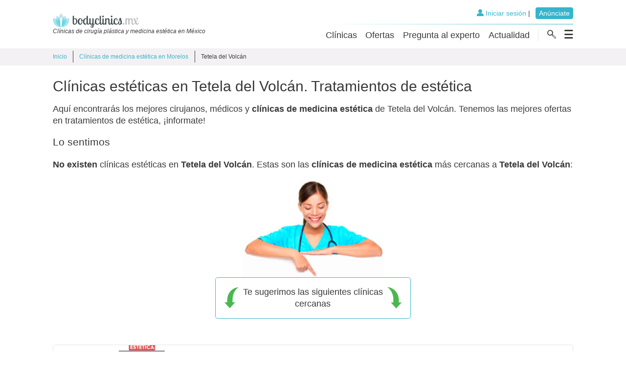

--- FILE ---
content_type: text/html; charset=utf-8
request_url: https://www.bodyclinics.mx/clinicas-medicina-estetica-morelos_70/tetela-del-volcan_10312
body_size: 29919
content:
<!DOCTYPE html><html lang="es"><head><title>Clínicas de medicina estética en Tetela del Volcán</title><meta charset="utf-8"/><script type="text/javascript">window.NREUM||(NREUM={});NREUM.info={"beacon":"bam.nr-data.net","errorBeacon":"bam.nr-data.net","licenseKey":"693ec94df5","applicationID":"1070009339","transactionName":"b1xUMhQEXxdUUkEIX1YWcBMIBkUNWl8aAEBIF1UKDwtYB0YfQwhVT0oMBQ8RSDtZWEYV","queueTime":0,"applicationTime":415,"agent":""};
(window.NREUM||(NREUM={})).init={privacy:{cookies_enabled:true},ajax:{deny_list:["bam.nr-data.net"]},feature_flags:["soft_nav"],distributed_tracing:{enabled:true}};(window.NREUM||(NREUM={})).loader_config={agentID:"1134470600",accountID:"846049",trustKey:"846049",xpid:"XAIBUVJaGwIAU1FSBwgEVV0=",licenseKey:"693ec94df5",applicationID:"1070009339",browserID:"1134470600"};;/*! For license information please see nr-loader-spa-1.308.0.min.js.LICENSE.txt */
(()=>{var e,t,r={384:(e,t,r)=>{"use strict";r.d(t,{NT:()=>a,US:()=>u,Zm:()=>o,bQ:()=>d,dV:()=>c,pV:()=>l});var n=r(6154),i=r(1863),s=r(1910);const a={beacon:"bam.nr-data.net",errorBeacon:"bam.nr-data.net"};function o(){return n.gm.NREUM||(n.gm.NREUM={}),void 0===n.gm.newrelic&&(n.gm.newrelic=n.gm.NREUM),n.gm.NREUM}function c(){let e=o();return e.o||(e.o={ST:n.gm.setTimeout,SI:n.gm.setImmediate||n.gm.setInterval,CT:n.gm.clearTimeout,XHR:n.gm.XMLHttpRequest,REQ:n.gm.Request,EV:n.gm.Event,PR:n.gm.Promise,MO:n.gm.MutationObserver,FETCH:n.gm.fetch,WS:n.gm.WebSocket},(0,s.i)(...Object.values(e.o))),e}function d(e,t){let r=o();r.initializedAgents??={},t.initializedAt={ms:(0,i.t)(),date:new Date},r.initializedAgents[e]=t}function u(e,t){o()[e]=t}function l(){return function(){let e=o();const t=e.info||{};e.info={beacon:a.beacon,errorBeacon:a.errorBeacon,...t}}(),function(){let e=o();const t=e.init||{};e.init={...t}}(),c(),function(){let e=o();const t=e.loader_config||{};e.loader_config={...t}}(),o()}},782:(e,t,r)=>{"use strict";r.d(t,{T:()=>n});const n=r(860).K7.pageViewTiming},860:(e,t,r)=>{"use strict";r.d(t,{$J:()=>u,K7:()=>c,P3:()=>d,XX:()=>i,Yy:()=>o,df:()=>s,qY:()=>n,v4:()=>a});const n="events",i="jserrors",s="browser/blobs",a="rum",o="browser/logs",c={ajax:"ajax",genericEvents:"generic_events",jserrors:i,logging:"logging",metrics:"metrics",pageAction:"page_action",pageViewEvent:"page_view_event",pageViewTiming:"page_view_timing",sessionReplay:"session_replay",sessionTrace:"session_trace",softNav:"soft_navigations",spa:"spa"},d={[c.pageViewEvent]:1,[c.pageViewTiming]:2,[c.metrics]:3,[c.jserrors]:4,[c.spa]:5,[c.ajax]:6,[c.sessionTrace]:7,[c.softNav]:8,[c.sessionReplay]:9,[c.logging]:10,[c.genericEvents]:11},u={[c.pageViewEvent]:a,[c.pageViewTiming]:n,[c.ajax]:n,[c.spa]:n,[c.softNav]:n,[c.metrics]:i,[c.jserrors]:i,[c.sessionTrace]:s,[c.sessionReplay]:s,[c.logging]:o,[c.genericEvents]:"ins"}},944:(e,t,r)=>{"use strict";r.d(t,{R:()=>i});var n=r(3241);function i(e,t){"function"==typeof console.debug&&(console.debug("New Relic Warning: https://github.com/newrelic/newrelic-browser-agent/blob/main/docs/warning-codes.md#".concat(e),t),(0,n.W)({agentIdentifier:null,drained:null,type:"data",name:"warn",feature:"warn",data:{code:e,secondary:t}}))}},993:(e,t,r)=>{"use strict";r.d(t,{A$:()=>s,ET:()=>a,TZ:()=>o,p_:()=>i});var n=r(860);const i={ERROR:"ERROR",WARN:"WARN",INFO:"INFO",DEBUG:"DEBUG",TRACE:"TRACE"},s={OFF:0,ERROR:1,WARN:2,INFO:3,DEBUG:4,TRACE:5},a="log",o=n.K7.logging},1541:(e,t,r)=>{"use strict";r.d(t,{U:()=>i,f:()=>n});const n={MFE:"MFE",BA:"BA"};function i(e,t){if(2!==t?.harvestEndpointVersion)return{};const r=t.agentRef.runtime.appMetadata.agents[0].entityGuid;return e?{"source.id":e.id,"source.name":e.name,"source.type":e.type,"parent.id":e.parent?.id||r,"parent.type":e.parent?.type||n.BA}:{"entity.guid":r,appId:t.agentRef.info.applicationID}}},1687:(e,t,r)=>{"use strict";r.d(t,{Ak:()=>d,Ze:()=>h,x3:()=>u});var n=r(3241),i=r(7836),s=r(3606),a=r(860),o=r(2646);const c={};function d(e,t){const r={staged:!1,priority:a.P3[t]||0};l(e),c[e].get(t)||c[e].set(t,r)}function u(e,t){e&&c[e]&&(c[e].get(t)&&c[e].delete(t),p(e,t,!1),c[e].size&&f(e))}function l(e){if(!e)throw new Error("agentIdentifier required");c[e]||(c[e]=new Map)}function h(e="",t="feature",r=!1){if(l(e),!e||!c[e].get(t)||r)return p(e,t);c[e].get(t).staged=!0,f(e)}function f(e){const t=Array.from(c[e]);t.every(([e,t])=>t.staged)&&(t.sort((e,t)=>e[1].priority-t[1].priority),t.forEach(([t])=>{c[e].delete(t),p(e,t)}))}function p(e,t,r=!0){const a=e?i.ee.get(e):i.ee,c=s.i.handlers;if(!a.aborted&&a.backlog&&c){if((0,n.W)({agentIdentifier:e,type:"lifecycle",name:"drain",feature:t}),r){const e=a.backlog[t],r=c[t];if(r){for(let t=0;e&&t<e.length;++t)g(e[t],r);Object.entries(r).forEach(([e,t])=>{Object.values(t||{}).forEach(t=>{t[0]?.on&&t[0]?.context()instanceof o.y&&t[0].on(e,t[1])})})}}a.isolatedBacklog||delete c[t],a.backlog[t]=null,a.emit("drain-"+t,[])}}function g(e,t){var r=e[1];Object.values(t[r]||{}).forEach(t=>{var r=e[0];if(t[0]===r){var n=t[1],i=e[3],s=e[2];n.apply(i,s)}})}},1738:(e,t,r)=>{"use strict";r.d(t,{U:()=>f,Y:()=>h});var n=r(3241),i=r(9908),s=r(1863),a=r(944),o=r(5701),c=r(3969),d=r(8362),u=r(860),l=r(4261);function h(e,t,r,s){const h=s||r;!h||h[e]&&h[e]!==d.d.prototype[e]||(h[e]=function(){(0,i.p)(c.xV,["API/"+e+"/called"],void 0,u.K7.metrics,r.ee),(0,n.W)({agentIdentifier:r.agentIdentifier,drained:!!o.B?.[r.agentIdentifier],type:"data",name:"api",feature:l.Pl+e,data:{}});try{return t.apply(this,arguments)}catch(e){(0,a.R)(23,e)}})}function f(e,t,r,n,a){const o=e.info;null===r?delete o.jsAttributes[t]:o.jsAttributes[t]=r,(a||null===r)&&(0,i.p)(l.Pl+n,[(0,s.t)(),t,r],void 0,"session",e.ee)}},1741:(e,t,r)=>{"use strict";r.d(t,{W:()=>s});var n=r(944),i=r(4261);class s{#e(e,...t){if(this[e]!==s.prototype[e])return this[e](...t);(0,n.R)(35,e)}addPageAction(e,t){return this.#e(i.hG,e,t)}register(e){return this.#e(i.eY,e)}recordCustomEvent(e,t){return this.#e(i.fF,e,t)}setPageViewName(e,t){return this.#e(i.Fw,e,t)}setCustomAttribute(e,t,r){return this.#e(i.cD,e,t,r)}noticeError(e,t){return this.#e(i.o5,e,t)}setUserId(e,t=!1){return this.#e(i.Dl,e,t)}setApplicationVersion(e){return this.#e(i.nb,e)}setErrorHandler(e){return this.#e(i.bt,e)}addRelease(e,t){return this.#e(i.k6,e,t)}log(e,t){return this.#e(i.$9,e,t)}start(){return this.#e(i.d3)}finished(e){return this.#e(i.BL,e)}recordReplay(){return this.#e(i.CH)}pauseReplay(){return this.#e(i.Tb)}addToTrace(e){return this.#e(i.U2,e)}setCurrentRouteName(e){return this.#e(i.PA,e)}interaction(e){return this.#e(i.dT,e)}wrapLogger(e,t,r){return this.#e(i.Wb,e,t,r)}measure(e,t){return this.#e(i.V1,e,t)}consent(e){return this.#e(i.Pv,e)}}},1863:(e,t,r)=>{"use strict";function n(){return Math.floor(performance.now())}r.d(t,{t:()=>n})},1910:(e,t,r)=>{"use strict";r.d(t,{i:()=>s});var n=r(944);const i=new Map;function s(...e){return e.every(e=>{if(i.has(e))return i.get(e);const t="function"==typeof e?e.toString():"",r=t.includes("[native code]"),s=t.includes("nrWrapper");return r||s||(0,n.R)(64,e?.name||t),i.set(e,r),r})}},2555:(e,t,r)=>{"use strict";r.d(t,{D:()=>o,f:()=>a});var n=r(384),i=r(8122);const s={beacon:n.NT.beacon,errorBeacon:n.NT.errorBeacon,licenseKey:void 0,applicationID:void 0,sa:void 0,queueTime:void 0,applicationTime:void 0,ttGuid:void 0,user:void 0,account:void 0,product:void 0,extra:void 0,jsAttributes:{},userAttributes:void 0,atts:void 0,transactionName:void 0,tNamePlain:void 0};function a(e){try{return!!e.licenseKey&&!!e.errorBeacon&&!!e.applicationID}catch(e){return!1}}const o=e=>(0,i.a)(e,s)},2614:(e,t,r)=>{"use strict";r.d(t,{BB:()=>a,H3:()=>n,g:()=>d,iL:()=>c,tS:()=>o,uh:()=>i,wk:()=>s});const n="NRBA",i="SESSION",s=144e5,a=18e5,o={STARTED:"session-started",PAUSE:"session-pause",RESET:"session-reset",RESUME:"session-resume",UPDATE:"session-update"},c={SAME_TAB:"same-tab",CROSS_TAB:"cross-tab"},d={OFF:0,FULL:1,ERROR:2}},2646:(e,t,r)=>{"use strict";r.d(t,{y:()=>n});class n{constructor(e){this.contextId=e}}},2843:(e,t,r)=>{"use strict";r.d(t,{G:()=>s,u:()=>i});var n=r(3878);function i(e,t=!1,r,i){(0,n.DD)("visibilitychange",function(){if(t)return void("hidden"===document.visibilityState&&e());e(document.visibilityState)},r,i)}function s(e,t,r){(0,n.sp)("pagehide",e,t,r)}},3241:(e,t,r)=>{"use strict";r.d(t,{W:()=>s});var n=r(6154);const i="newrelic";function s(e={}){try{n.gm.dispatchEvent(new CustomEvent(i,{detail:e}))}catch(e){}}},3304:(e,t,r)=>{"use strict";r.d(t,{A:()=>s});var n=r(7836);const i=()=>{const e=new WeakSet;return(t,r)=>{if("object"==typeof r&&null!==r){if(e.has(r))return;e.add(r)}return r}};function s(e){try{return JSON.stringify(e,i())??""}catch(e){try{n.ee.emit("internal-error",[e])}catch(e){}return""}}},3333:(e,t,r)=>{"use strict";r.d(t,{$v:()=>u,TZ:()=>n,Xh:()=>c,Zp:()=>i,kd:()=>d,mq:()=>o,nf:()=>a,qN:()=>s});const n=r(860).K7.genericEvents,i=["auxclick","click","copy","keydown","paste","scrollend"],s=["focus","blur"],a=4,o=1e3,c=2e3,d=["PageAction","UserAction","BrowserPerformance"],u={RESOURCES:"experimental.resources",REGISTER:"register"}},3434:(e,t,r)=>{"use strict";r.d(t,{Jt:()=>s,YM:()=>d});var n=r(7836),i=r(5607);const s="nr@original:".concat(i.W),a=50;var o=Object.prototype.hasOwnProperty,c=!1;function d(e,t){return e||(e=n.ee),r.inPlace=function(e,t,n,i,s){n||(n="");const a="-"===n.charAt(0);for(let o=0;o<t.length;o++){const c=t[o],d=e[c];l(d)||(e[c]=r(d,a?c+n:n,i,c,s))}},r.flag=s,r;function r(t,r,n,c,d){return l(t)?t:(r||(r=""),nrWrapper[s]=t,function(e,t,r){if(Object.defineProperty&&Object.keys)try{return Object.keys(e).forEach(function(r){Object.defineProperty(t,r,{get:function(){return e[r]},set:function(t){return e[r]=t,t}})}),t}catch(e){u([e],r)}for(var n in e)o.call(e,n)&&(t[n]=e[n])}(t,nrWrapper,e),nrWrapper);function nrWrapper(){var s,o,l,h;let f;try{o=this,s=[...arguments],l="function"==typeof n?n(s,o):n||{}}catch(t){u([t,"",[s,o,c],l],e)}i(r+"start",[s,o,c],l,d);const p=performance.now();let g;try{return h=t.apply(o,s),g=performance.now(),h}catch(e){throw g=performance.now(),i(r+"err",[s,o,e],l,d),f=e,f}finally{const e=g-p,t={start:p,end:g,duration:e,isLongTask:e>=a,methodName:c,thrownError:f};t.isLongTask&&i("long-task",[t,o],l,d),i(r+"end",[s,o,h],l,d)}}}function i(r,n,i,s){if(!c||t){var a=c;c=!0;try{e.emit(r,n,i,t,s)}catch(t){u([t,r,n,i],e)}c=a}}}function u(e,t){t||(t=n.ee);try{t.emit("internal-error",e)}catch(e){}}function l(e){return!(e&&"function"==typeof e&&e.apply&&!e[s])}},3606:(e,t,r)=>{"use strict";r.d(t,{i:()=>s});var n=r(9908);s.on=a;var i=s.handlers={};function s(e,t,r,s){a(s||n.d,i,e,t,r)}function a(e,t,r,i,s){s||(s="feature"),e||(e=n.d);var a=t[s]=t[s]||{};(a[r]=a[r]||[]).push([e,i])}},3738:(e,t,r)=>{"use strict";r.d(t,{He:()=>i,Kp:()=>o,Lc:()=>d,Rz:()=>u,TZ:()=>n,bD:()=>s,d3:()=>a,jx:()=>l,sl:()=>h,uP:()=>c});const n=r(860).K7.sessionTrace,i="bstResource",s="resource",a="-start",o="-end",c="fn"+a,d="fn"+o,u="pushState",l=1e3,h=3e4},3785:(e,t,r)=>{"use strict";r.d(t,{R:()=>c,b:()=>d});var n=r(9908),i=r(1863),s=r(860),a=r(3969),o=r(993);function c(e,t,r={},c=o.p_.INFO,d=!0,u,l=(0,i.t)()){(0,n.p)(a.xV,["API/logging/".concat(c.toLowerCase(),"/called")],void 0,s.K7.metrics,e),(0,n.p)(o.ET,[l,t,r,c,d,u],void 0,s.K7.logging,e)}function d(e){return"string"==typeof e&&Object.values(o.p_).some(t=>t===e.toUpperCase().trim())}},3878:(e,t,r)=>{"use strict";function n(e,t){return{capture:e,passive:!1,signal:t}}function i(e,t,r=!1,i){window.addEventListener(e,t,n(r,i))}function s(e,t,r=!1,i){document.addEventListener(e,t,n(r,i))}r.d(t,{DD:()=>s,jT:()=>n,sp:()=>i})},3962:(e,t,r)=>{"use strict";r.d(t,{AM:()=>a,O2:()=>l,OV:()=>s,Qu:()=>h,TZ:()=>c,ih:()=>f,pP:()=>o,t1:()=>u,tC:()=>i,wD:()=>d});var n=r(860);const i=["click","keydown","submit"],s="popstate",a="api",o="initialPageLoad",c=n.K7.softNav,d=5e3,u=500,l={INITIAL_PAGE_LOAD:"",ROUTE_CHANGE:1,UNSPECIFIED:2},h={INTERACTION:1,AJAX:2,CUSTOM_END:3,CUSTOM_TRACER:4},f={IP:"in progress",PF:"pending finish",FIN:"finished",CAN:"cancelled"}},3969:(e,t,r)=>{"use strict";r.d(t,{TZ:()=>n,XG:()=>o,rs:()=>i,xV:()=>a,z_:()=>s});const n=r(860).K7.metrics,i="sm",s="cm",a="storeSupportabilityMetrics",o="storeEventMetrics"},4234:(e,t,r)=>{"use strict";r.d(t,{W:()=>s});var n=r(7836),i=r(1687);class s{constructor(e,t){this.agentIdentifier=e,this.ee=n.ee.get(e),this.featureName=t,this.blocked=!1}deregisterDrain(){(0,i.x3)(this.agentIdentifier,this.featureName)}}},4261:(e,t,r)=>{"use strict";r.d(t,{$9:()=>u,BL:()=>c,CH:()=>p,Dl:()=>R,Fw:()=>w,PA:()=>v,Pl:()=>n,Pv:()=>A,Tb:()=>h,U2:()=>a,V1:()=>E,Wb:()=>T,bt:()=>y,cD:()=>b,d3:()=>x,dT:()=>d,eY:()=>g,fF:()=>f,hG:()=>s,hw:()=>i,k6:()=>o,nb:()=>m,o5:()=>l});const n="api-",i=n+"ixn-",s="addPageAction",a="addToTrace",o="addRelease",c="finished",d="interaction",u="log",l="noticeError",h="pauseReplay",f="recordCustomEvent",p="recordReplay",g="register",m="setApplicationVersion",v="setCurrentRouteName",b="setCustomAttribute",y="setErrorHandler",w="setPageViewName",R="setUserId",x="start",T="wrapLogger",E="measure",A="consent"},5205:(e,t,r)=>{"use strict";r.d(t,{j:()=>S});var n=r(384),i=r(1741);var s=r(2555),a=r(3333);const o=e=>{if(!e||"string"!=typeof e)return!1;try{document.createDocumentFragment().querySelector(e)}catch{return!1}return!0};var c=r(2614),d=r(944),u=r(8122);const l="[data-nr-mask]",h=e=>(0,u.a)(e,(()=>{const e={feature_flags:[],experimental:{allow_registered_children:!1,resources:!1},mask_selector:"*",block_selector:"[data-nr-block]",mask_input_options:{color:!1,date:!1,"datetime-local":!1,email:!1,month:!1,number:!1,range:!1,search:!1,tel:!1,text:!1,time:!1,url:!1,week:!1,textarea:!1,select:!1,password:!0}};return{ajax:{deny_list:void 0,block_internal:!0,enabled:!0,autoStart:!0},api:{get allow_registered_children(){return e.feature_flags.includes(a.$v.REGISTER)||e.experimental.allow_registered_children},set allow_registered_children(t){e.experimental.allow_registered_children=t},duplicate_registered_data:!1},browser_consent_mode:{enabled:!1},distributed_tracing:{enabled:void 0,exclude_newrelic_header:void 0,cors_use_newrelic_header:void 0,cors_use_tracecontext_headers:void 0,allowed_origins:void 0},get feature_flags(){return e.feature_flags},set feature_flags(t){e.feature_flags=t},generic_events:{enabled:!0,autoStart:!0},harvest:{interval:30},jserrors:{enabled:!0,autoStart:!0},logging:{enabled:!0,autoStart:!0},metrics:{enabled:!0,autoStart:!0},obfuscate:void 0,page_action:{enabled:!0},page_view_event:{enabled:!0,autoStart:!0},page_view_timing:{enabled:!0,autoStart:!0},performance:{capture_marks:!1,capture_measures:!1,capture_detail:!0,resources:{get enabled(){return e.feature_flags.includes(a.$v.RESOURCES)||e.experimental.resources},set enabled(t){e.experimental.resources=t},asset_types:[],first_party_domains:[],ignore_newrelic:!0}},privacy:{cookies_enabled:!0},proxy:{assets:void 0,beacon:void 0},session:{expiresMs:c.wk,inactiveMs:c.BB},session_replay:{autoStart:!0,enabled:!1,preload:!1,sampling_rate:10,error_sampling_rate:100,collect_fonts:!1,inline_images:!1,fix_stylesheets:!0,mask_all_inputs:!0,get mask_text_selector(){return e.mask_selector},set mask_text_selector(t){o(t)?e.mask_selector="".concat(t,",").concat(l):""===t||null===t?e.mask_selector=l:(0,d.R)(5,t)},get block_class(){return"nr-block"},get ignore_class(){return"nr-ignore"},get mask_text_class(){return"nr-mask"},get block_selector(){return e.block_selector},set block_selector(t){o(t)?e.block_selector+=",".concat(t):""!==t&&(0,d.R)(6,t)},get mask_input_options(){return e.mask_input_options},set mask_input_options(t){t&&"object"==typeof t?e.mask_input_options={...t,password:!0}:(0,d.R)(7,t)}},session_trace:{enabled:!0,autoStart:!0},soft_navigations:{enabled:!0,autoStart:!0},spa:{enabled:!0,autoStart:!0},ssl:void 0,user_actions:{enabled:!0,elementAttributes:["id","className","tagName","type"]}}})());var f=r(6154),p=r(9324);let g=0;const m={buildEnv:p.F3,distMethod:p.Xs,version:p.xv,originTime:f.WN},v={consented:!1},b={appMetadata:{},get consented(){return this.session?.state?.consent||v.consented},set consented(e){v.consented=e},customTransaction:void 0,denyList:void 0,disabled:!1,harvester:void 0,isolatedBacklog:!1,isRecording:!1,loaderType:void 0,maxBytes:3e4,obfuscator:void 0,onerror:void 0,ptid:void 0,releaseIds:{},session:void 0,timeKeeper:void 0,registeredEntities:[],jsAttributesMetadata:{bytes:0},get harvestCount(){return++g}},y=e=>{const t=(0,u.a)(e,b),r=Object.keys(m).reduce((e,t)=>(e[t]={value:m[t],writable:!1,configurable:!0,enumerable:!0},e),{});return Object.defineProperties(t,r)};var w=r(5701);const R=e=>{const t=e.startsWith("http");e+="/",r.p=t?e:"https://"+e};var x=r(7836),T=r(3241);const E={accountID:void 0,trustKey:void 0,agentID:void 0,licenseKey:void 0,applicationID:void 0,xpid:void 0},A=e=>(0,u.a)(e,E),_=new Set;function S(e,t={},r,a){let{init:o,info:c,loader_config:d,runtime:u={},exposed:l=!0}=t;if(!c){const e=(0,n.pV)();o=e.init,c=e.info,d=e.loader_config}e.init=h(o||{}),e.loader_config=A(d||{}),c.jsAttributes??={},f.bv&&(c.jsAttributes.isWorker=!0),e.info=(0,s.D)(c);const p=e.init,g=[c.beacon,c.errorBeacon];_.has(e.agentIdentifier)||(p.proxy.assets&&(R(p.proxy.assets),g.push(p.proxy.assets)),p.proxy.beacon&&g.push(p.proxy.beacon),e.beacons=[...g],function(e){const t=(0,n.pV)();Object.getOwnPropertyNames(i.W.prototype).forEach(r=>{const n=i.W.prototype[r];if("function"!=typeof n||"constructor"===n)return;let s=t[r];e[r]&&!1!==e.exposed&&"micro-agent"!==e.runtime?.loaderType&&(t[r]=(...t)=>{const n=e[r](...t);return s?s(...t):n})})}(e),(0,n.US)("activatedFeatures",w.B)),u.denyList=[...p.ajax.deny_list||[],...p.ajax.block_internal?g:[]],u.ptid=e.agentIdentifier,u.loaderType=r,e.runtime=y(u),_.has(e.agentIdentifier)||(e.ee=x.ee.get(e.agentIdentifier),e.exposed=l,(0,T.W)({agentIdentifier:e.agentIdentifier,drained:!!w.B?.[e.agentIdentifier],type:"lifecycle",name:"initialize",feature:void 0,data:e.config})),_.add(e.agentIdentifier)}},5270:(e,t,r)=>{"use strict";r.d(t,{Aw:()=>a,SR:()=>s,rF:()=>o});var n=r(384),i=r(7767);function s(e){return!!(0,n.dV)().o.MO&&(0,i.V)(e)&&!0===e?.session_trace.enabled}function a(e){return!0===e?.session_replay.preload&&s(e)}function o(e,t){try{if("string"==typeof t?.type){if("password"===t.type.toLowerCase())return"*".repeat(e?.length||0);if(void 0!==t?.dataset?.nrUnmask||t?.classList?.contains("nr-unmask"))return e}}catch(e){}return"string"==typeof e?e.replace(/[\S]/g,"*"):"*".repeat(e?.length||0)}},5289:(e,t,r)=>{"use strict";r.d(t,{GG:()=>a,Qr:()=>c,sB:()=>o});var n=r(3878),i=r(6389);function s(){return"undefined"==typeof document||"complete"===document.readyState}function a(e,t){if(s())return e();const r=(0,i.J)(e),a=setInterval(()=>{s()&&(clearInterval(a),r())},500);(0,n.sp)("load",r,t)}function o(e){if(s())return e();(0,n.DD)("DOMContentLoaded",e)}function c(e){if(s())return e();(0,n.sp)("popstate",e)}},5607:(e,t,r)=>{"use strict";r.d(t,{W:()=>n});const n=(0,r(9566).bz)()},5701:(e,t,r)=>{"use strict";r.d(t,{B:()=>s,t:()=>a});var n=r(3241);const i=new Set,s={};function a(e,t){const r=t.agentIdentifier;s[r]??={},e&&"object"==typeof e&&(i.has(r)||(t.ee.emit("rumresp",[e]),s[r]=e,i.add(r),(0,n.W)({agentIdentifier:r,loaded:!0,drained:!0,type:"lifecycle",name:"load",feature:void 0,data:e})))}},6154:(e,t,r)=>{"use strict";r.d(t,{OF:()=>d,RI:()=>i,WN:()=>h,bv:()=>s,eN:()=>f,gm:()=>a,lR:()=>l,m:()=>c,mw:()=>o,sb:()=>u});var n=r(1863);const i="undefined"!=typeof window&&!!window.document,s="undefined"!=typeof WorkerGlobalScope&&("undefined"!=typeof self&&self instanceof WorkerGlobalScope&&self.navigator instanceof WorkerNavigator||"undefined"!=typeof globalThis&&globalThis instanceof WorkerGlobalScope&&globalThis.navigator instanceof WorkerNavigator),a=i?window:"undefined"!=typeof WorkerGlobalScope&&("undefined"!=typeof self&&self instanceof WorkerGlobalScope&&self||"undefined"!=typeof globalThis&&globalThis instanceof WorkerGlobalScope&&globalThis),o=Boolean("hidden"===a?.document?.visibilityState),c=""+a?.location,d=/iPad|iPhone|iPod/.test(a.navigator?.userAgent),u=d&&"undefined"==typeof SharedWorker,l=(()=>{const e=a.navigator?.userAgent?.match(/Firefox[/\s](\d+\.\d+)/);return Array.isArray(e)&&e.length>=2?+e[1]:0})(),h=Date.now()-(0,n.t)(),f=()=>"undefined"!=typeof PerformanceNavigationTiming&&a?.performance?.getEntriesByType("navigation")?.[0]?.responseStart},6344:(e,t,r)=>{"use strict";r.d(t,{BB:()=>u,Qb:()=>l,TZ:()=>i,Ug:()=>a,Vh:()=>s,_s:()=>o,bc:()=>d,yP:()=>c});var n=r(2614);const i=r(860).K7.sessionReplay,s="errorDuringReplay",a=.12,o={DomContentLoaded:0,Load:1,FullSnapshot:2,IncrementalSnapshot:3,Meta:4,Custom:5},c={[n.g.ERROR]:15e3,[n.g.FULL]:3e5,[n.g.OFF]:0},d={RESET:{message:"Session was reset",sm:"Reset"},IMPORT:{message:"Recorder failed to import",sm:"Import"},TOO_MANY:{message:"429: Too Many Requests",sm:"Too-Many"},TOO_BIG:{message:"Payload was too large",sm:"Too-Big"},CROSS_TAB:{message:"Session Entity was set to OFF on another tab",sm:"Cross-Tab"},ENTITLEMENTS:{message:"Session Replay is not allowed and will not be started",sm:"Entitlement"}},u=5e3,l={API:"api",RESUME:"resume",SWITCH_TO_FULL:"switchToFull",INITIALIZE:"initialize",PRELOAD:"preload"}},6389:(e,t,r)=>{"use strict";function n(e,t=500,r={}){const n=r?.leading||!1;let i;return(...r)=>{n&&void 0===i&&(e.apply(this,r),i=setTimeout(()=>{i=clearTimeout(i)},t)),n||(clearTimeout(i),i=setTimeout(()=>{e.apply(this,r)},t))}}function i(e){let t=!1;return(...r)=>{t||(t=!0,e.apply(this,r))}}r.d(t,{J:()=>i,s:()=>n})},6630:(e,t,r)=>{"use strict";r.d(t,{T:()=>n});const n=r(860).K7.pageViewEvent},6774:(e,t,r)=>{"use strict";r.d(t,{T:()=>n});const n=r(860).K7.jserrors},7295:(e,t,r)=>{"use strict";r.d(t,{Xv:()=>a,gX:()=>i,iW:()=>s});var n=[];function i(e){if(!e||s(e))return!1;if(0===n.length)return!0;if("*"===n[0].hostname)return!1;for(var t=0;t<n.length;t++){var r=n[t];if(r.hostname.test(e.hostname)&&r.pathname.test(e.pathname))return!1}return!0}function s(e){return void 0===e.hostname}function a(e){if(n=[],e&&e.length)for(var t=0;t<e.length;t++){let r=e[t];if(!r)continue;if("*"===r)return void(n=[{hostname:"*"}]);0===r.indexOf("http://")?r=r.substring(7):0===r.indexOf("https://")&&(r=r.substring(8));const i=r.indexOf("/");let s,a;i>0?(s=r.substring(0,i),a=r.substring(i)):(s=r,a="*");let[c]=s.split(":");n.push({hostname:o(c),pathname:o(a,!0)})}}function o(e,t=!1){const r=e.replace(/[.+?^${}()|[\]\\]/g,e=>"\\"+e).replace(/\*/g,".*?");return new RegExp((t?"^":"")+r+"$")}},7485:(e,t,r)=>{"use strict";r.d(t,{D:()=>i});var n=r(6154);function i(e){if(0===(e||"").indexOf("data:"))return{protocol:"data"};try{const t=new URL(e,location.href),r={port:t.port,hostname:t.hostname,pathname:t.pathname,search:t.search,protocol:t.protocol.slice(0,t.protocol.indexOf(":")),sameOrigin:t.protocol===n.gm?.location?.protocol&&t.host===n.gm?.location?.host};return r.port&&""!==r.port||("http:"===t.protocol&&(r.port="80"),"https:"===t.protocol&&(r.port="443")),r.pathname&&""!==r.pathname?r.pathname.startsWith("/")||(r.pathname="/".concat(r.pathname)):r.pathname="/",r}catch(e){return{}}}},7699:(e,t,r)=>{"use strict";r.d(t,{It:()=>s,KC:()=>o,No:()=>i,qh:()=>a});var n=r(860);const i=16e3,s=1e6,a="SESSION_ERROR",o={[n.K7.logging]:!0,[n.K7.genericEvents]:!1,[n.K7.jserrors]:!1,[n.K7.ajax]:!1}},7767:(e,t,r)=>{"use strict";r.d(t,{V:()=>i});var n=r(6154);const i=e=>n.RI&&!0===e?.privacy.cookies_enabled},7836:(e,t,r)=>{"use strict";r.d(t,{P:()=>o,ee:()=>c});var n=r(384),i=r(8990),s=r(2646),a=r(5607);const o="nr@context:".concat(a.W),c=function e(t,r){var n={},a={},u={},l=!1;try{l=16===r.length&&d.initializedAgents?.[r]?.runtime.isolatedBacklog}catch(e){}var h={on:p,addEventListener:p,removeEventListener:function(e,t){var r=n[e];if(!r)return;for(var i=0;i<r.length;i++)r[i]===t&&r.splice(i,1)},emit:function(e,r,n,i,s){!1!==s&&(s=!0);if(c.aborted&&!i)return;t&&s&&t.emit(e,r,n);var o=f(n);g(e).forEach(e=>{e.apply(o,r)});var d=v()[a[e]];d&&d.push([h,e,r,o]);return o},get:m,listeners:g,context:f,buffer:function(e,t){const r=v();if(t=t||"feature",h.aborted)return;Object.entries(e||{}).forEach(([e,n])=>{a[n]=t,t in r||(r[t]=[])})},abort:function(){h._aborted=!0,Object.keys(h.backlog).forEach(e=>{delete h.backlog[e]})},isBuffering:function(e){return!!v()[a[e]]},debugId:r,backlog:l?{}:t&&"object"==typeof t.backlog?t.backlog:{},isolatedBacklog:l};return Object.defineProperty(h,"aborted",{get:()=>{let e=h._aborted||!1;return e||(t&&(e=t.aborted),e)}}),h;function f(e){return e&&e instanceof s.y?e:e?(0,i.I)(e,o,()=>new s.y(o)):new s.y(o)}function p(e,t){n[e]=g(e).concat(t)}function g(e){return n[e]||[]}function m(t){return u[t]=u[t]||e(h,t)}function v(){return h.backlog}}(void 0,"globalEE"),d=(0,n.Zm)();d.ee||(d.ee=c)},8122:(e,t,r)=>{"use strict";r.d(t,{a:()=>i});var n=r(944);function i(e,t){try{if(!e||"object"!=typeof e)return(0,n.R)(3);if(!t||"object"!=typeof t)return(0,n.R)(4);const r=Object.create(Object.getPrototypeOf(t),Object.getOwnPropertyDescriptors(t)),s=0===Object.keys(r).length?e:r;for(let a in s)if(void 0!==e[a])try{if(null===e[a]){r[a]=null;continue}Array.isArray(e[a])&&Array.isArray(t[a])?r[a]=Array.from(new Set([...e[a],...t[a]])):"object"==typeof e[a]&&"object"==typeof t[a]?r[a]=i(e[a],t[a]):r[a]=e[a]}catch(e){r[a]||(0,n.R)(1,e)}return r}catch(e){(0,n.R)(2,e)}}},8139:(e,t,r)=>{"use strict";r.d(t,{u:()=>h});var n=r(7836),i=r(3434),s=r(8990),a=r(6154);const o={},c=a.gm.XMLHttpRequest,d="addEventListener",u="removeEventListener",l="nr@wrapped:".concat(n.P);function h(e){var t=function(e){return(e||n.ee).get("events")}(e);if(o[t.debugId]++)return t;o[t.debugId]=1;var r=(0,i.YM)(t,!0);function h(e){r.inPlace(e,[d,u],"-",p)}function p(e,t){return e[1]}return"getPrototypeOf"in Object&&(a.RI&&f(document,h),c&&f(c.prototype,h),f(a.gm,h)),t.on(d+"-start",function(e,t){var n=e[1];if(null!==n&&("function"==typeof n||"object"==typeof n)&&"newrelic"!==e[0]){var i=(0,s.I)(n,l,function(){var e={object:function(){if("function"!=typeof n.handleEvent)return;return n.handleEvent.apply(n,arguments)},function:n}[typeof n];return e?r(e,"fn-",null,e.name||"anonymous"):n});this.wrapped=e[1]=i}}),t.on(u+"-start",function(e){e[1]=this.wrapped||e[1]}),t}function f(e,t,...r){let n=e;for(;"object"==typeof n&&!Object.prototype.hasOwnProperty.call(n,d);)n=Object.getPrototypeOf(n);n&&t(n,...r)}},8362:(e,t,r)=>{"use strict";r.d(t,{d:()=>s});var n=r(9566),i=r(1741);class s extends i.W{agentIdentifier=(0,n.LA)(16)}},8374:(e,t,r)=>{r.nc=(()=>{try{return document?.currentScript?.nonce}catch(e){}return""})()},8990:(e,t,r)=>{"use strict";r.d(t,{I:()=>i});var n=Object.prototype.hasOwnProperty;function i(e,t,r){if(n.call(e,t))return e[t];var i=r();if(Object.defineProperty&&Object.keys)try{return Object.defineProperty(e,t,{value:i,writable:!0,enumerable:!1}),i}catch(e){}return e[t]=i,i}},9119:(e,t,r)=>{"use strict";r.d(t,{L:()=>s});var n=/([^?#]*)[^#]*(#[^?]*|$).*/,i=/([^?#]*)().*/;function s(e,t){return e?e.replace(t?n:i,"$1$2"):e}},9300:(e,t,r)=>{"use strict";r.d(t,{T:()=>n});const n=r(860).K7.ajax},9324:(e,t,r)=>{"use strict";r.d(t,{AJ:()=>a,F3:()=>i,Xs:()=>s,Yq:()=>o,xv:()=>n});const n="1.308.0",i="PROD",s="CDN",a="@newrelic/rrweb",o="1.0.1"},9566:(e,t,r)=>{"use strict";r.d(t,{LA:()=>o,ZF:()=>c,bz:()=>a,el:()=>d});var n=r(6154);const i="xxxxxxxx-xxxx-4xxx-yxxx-xxxxxxxxxxxx";function s(e,t){return e?15&e[t]:16*Math.random()|0}function a(){const e=n.gm?.crypto||n.gm?.msCrypto;let t,r=0;return e&&e.getRandomValues&&(t=e.getRandomValues(new Uint8Array(30))),i.split("").map(e=>"x"===e?s(t,r++).toString(16):"y"===e?(3&s()|8).toString(16):e).join("")}function o(e){const t=n.gm?.crypto||n.gm?.msCrypto;let r,i=0;t&&t.getRandomValues&&(r=t.getRandomValues(new Uint8Array(e)));const a=[];for(var o=0;o<e;o++)a.push(s(r,i++).toString(16));return a.join("")}function c(){return o(16)}function d(){return o(32)}},9908:(e,t,r)=>{"use strict";r.d(t,{d:()=>n,p:()=>i});var n=r(7836).ee.get("handle");function i(e,t,r,i,s){s?(s.buffer([e],i),s.emit(e,t,r)):(n.buffer([e],i),n.emit(e,t,r))}}},n={};function i(e){var t=n[e];if(void 0!==t)return t.exports;var s=n[e]={exports:{}};return r[e](s,s.exports,i),s.exports}i.m=r,i.d=(e,t)=>{for(var r in t)i.o(t,r)&&!i.o(e,r)&&Object.defineProperty(e,r,{enumerable:!0,get:t[r]})},i.f={},i.e=e=>Promise.all(Object.keys(i.f).reduce((t,r)=>(i.f[r](e,t),t),[])),i.u=e=>({212:"nr-spa-compressor",249:"nr-spa-recorder",478:"nr-spa"}[e]+"-1.308.0.min.js"),i.o=(e,t)=>Object.prototype.hasOwnProperty.call(e,t),e={},t="NRBA-1.308.0.PROD:",i.l=(r,n,s,a)=>{if(e[r])e[r].push(n);else{var o,c;if(void 0!==s)for(var d=document.getElementsByTagName("script"),u=0;u<d.length;u++){var l=d[u];if(l.getAttribute("src")==r||l.getAttribute("data-webpack")==t+s){o=l;break}}if(!o){c=!0;var h={478:"sha512-RSfSVnmHk59T/uIPbdSE0LPeqcEdF4/+XhfJdBuccH5rYMOEZDhFdtnh6X6nJk7hGpzHd9Ujhsy7lZEz/ORYCQ==",249:"sha512-ehJXhmntm85NSqW4MkhfQqmeKFulra3klDyY0OPDUE+sQ3GokHlPh1pmAzuNy//3j4ac6lzIbmXLvGQBMYmrkg==",212:"sha512-B9h4CR46ndKRgMBcK+j67uSR2RCnJfGefU+A7FrgR/k42ovXy5x/MAVFiSvFxuVeEk/pNLgvYGMp1cBSK/G6Fg=="};(o=document.createElement("script")).charset="utf-8",i.nc&&o.setAttribute("nonce",i.nc),o.setAttribute("data-webpack",t+s),o.src=r,0!==o.src.indexOf(window.location.origin+"/")&&(o.crossOrigin="anonymous"),h[a]&&(o.integrity=h[a])}e[r]=[n];var f=(t,n)=>{o.onerror=o.onload=null,clearTimeout(p);var i=e[r];if(delete e[r],o.parentNode&&o.parentNode.removeChild(o),i&&i.forEach(e=>e(n)),t)return t(n)},p=setTimeout(f.bind(null,void 0,{type:"timeout",target:o}),12e4);o.onerror=f.bind(null,o.onerror),o.onload=f.bind(null,o.onload),c&&document.head.appendChild(o)}},i.r=e=>{"undefined"!=typeof Symbol&&Symbol.toStringTag&&Object.defineProperty(e,Symbol.toStringTag,{value:"Module"}),Object.defineProperty(e,"__esModule",{value:!0})},i.p="https://js-agent.newrelic.com/",(()=>{var e={38:0,788:0};i.f.j=(t,r)=>{var n=i.o(e,t)?e[t]:void 0;if(0!==n)if(n)r.push(n[2]);else{var s=new Promise((r,i)=>n=e[t]=[r,i]);r.push(n[2]=s);var a=i.p+i.u(t),o=new Error;i.l(a,r=>{if(i.o(e,t)&&(0!==(n=e[t])&&(e[t]=void 0),n)){var s=r&&("load"===r.type?"missing":r.type),a=r&&r.target&&r.target.src;o.message="Loading chunk "+t+" failed: ("+s+": "+a+")",o.name="ChunkLoadError",o.type=s,o.request=a,n[1](o)}},"chunk-"+t,t)}};var t=(t,r)=>{var n,s,[a,o,c]=r,d=0;if(a.some(t=>0!==e[t])){for(n in o)i.o(o,n)&&(i.m[n]=o[n]);if(c)c(i)}for(t&&t(r);d<a.length;d++)s=a[d],i.o(e,s)&&e[s]&&e[s][0](),e[s]=0},r=self["webpackChunk:NRBA-1.308.0.PROD"]=self["webpackChunk:NRBA-1.308.0.PROD"]||[];r.forEach(t.bind(null,0)),r.push=t.bind(null,r.push.bind(r))})(),(()=>{"use strict";i(8374);var e=i(8362),t=i(860);const r=Object.values(t.K7);var n=i(5205);var s=i(9908),a=i(1863),o=i(4261),c=i(1738);var d=i(1687),u=i(4234),l=i(5289),h=i(6154),f=i(944),p=i(5270),g=i(7767),m=i(6389),v=i(7699);class b extends u.W{constructor(e,t){super(e.agentIdentifier,t),this.agentRef=e,this.abortHandler=void 0,this.featAggregate=void 0,this.loadedSuccessfully=void 0,this.onAggregateImported=new Promise(e=>{this.loadedSuccessfully=e}),this.deferred=Promise.resolve(),!1===e.init[this.featureName].autoStart?this.deferred=new Promise((t,r)=>{this.ee.on("manual-start-all",(0,m.J)(()=>{(0,d.Ak)(e.agentIdentifier,this.featureName),t()}))}):(0,d.Ak)(e.agentIdentifier,t)}importAggregator(e,t,r={}){if(this.featAggregate)return;const n=async()=>{let n;await this.deferred;try{if((0,g.V)(e.init)){const{setupAgentSession:t}=await i.e(478).then(i.bind(i,8766));n=t(e)}}catch(e){(0,f.R)(20,e),this.ee.emit("internal-error",[e]),(0,s.p)(v.qh,[e],void 0,this.featureName,this.ee)}try{if(!this.#t(this.featureName,n,e.init))return(0,d.Ze)(this.agentIdentifier,this.featureName),void this.loadedSuccessfully(!1);const{Aggregate:i}=await t();this.featAggregate=new i(e,r),e.runtime.harvester.initializedAggregates.push(this.featAggregate),this.loadedSuccessfully(!0)}catch(e){(0,f.R)(34,e),this.abortHandler?.(),(0,d.Ze)(this.agentIdentifier,this.featureName,!0),this.loadedSuccessfully(!1),this.ee&&this.ee.abort()}};h.RI?(0,l.GG)(()=>n(),!0):n()}#t(e,r,n){if(this.blocked)return!1;switch(e){case t.K7.sessionReplay:return(0,p.SR)(n)&&!!r;case t.K7.sessionTrace:return!!r;default:return!0}}}var y=i(6630),w=i(2614),R=i(3241);class x extends b{static featureName=y.T;constructor(e){var t;super(e,y.T),this.setupInspectionEvents(e.agentIdentifier),t=e,(0,c.Y)(o.Fw,function(e,r){"string"==typeof e&&("/"!==e.charAt(0)&&(e="/"+e),t.runtime.customTransaction=(r||"http://custom.transaction")+e,(0,s.p)(o.Pl+o.Fw,[(0,a.t)()],void 0,void 0,t.ee))},t),this.importAggregator(e,()=>i.e(478).then(i.bind(i,2467)))}setupInspectionEvents(e){const t=(t,r)=>{t&&(0,R.W)({agentIdentifier:e,timeStamp:t.timeStamp,loaded:"complete"===t.target.readyState,type:"window",name:r,data:t.target.location+""})};(0,l.sB)(e=>{t(e,"DOMContentLoaded")}),(0,l.GG)(e=>{t(e,"load")}),(0,l.Qr)(e=>{t(e,"navigate")}),this.ee.on(w.tS.UPDATE,(t,r)=>{(0,R.W)({agentIdentifier:e,type:"lifecycle",name:"session",data:r})})}}var T=i(384);class E extends e.d{constructor(e){var t;(super(),h.gm)?(this.features={},(0,T.bQ)(this.agentIdentifier,this),this.desiredFeatures=new Set(e.features||[]),this.desiredFeatures.add(x),(0,n.j)(this,e,e.loaderType||"agent"),t=this,(0,c.Y)(o.cD,function(e,r,n=!1){if("string"==typeof e){if(["string","number","boolean"].includes(typeof r)||null===r)return(0,c.U)(t,e,r,o.cD,n);(0,f.R)(40,typeof r)}else(0,f.R)(39,typeof e)},t),function(e){(0,c.Y)(o.Dl,function(t,r=!1){if("string"!=typeof t&&null!==t)return void(0,f.R)(41,typeof t);const n=e.info.jsAttributes["enduser.id"];r&&null!=n&&n!==t?(0,s.p)(o.Pl+"setUserIdAndResetSession",[t],void 0,"session",e.ee):(0,c.U)(e,"enduser.id",t,o.Dl,!0)},e)}(this),function(e){(0,c.Y)(o.nb,function(t){if("string"==typeof t||null===t)return(0,c.U)(e,"application.version",t,o.nb,!1);(0,f.R)(42,typeof t)},e)}(this),function(e){(0,c.Y)(o.d3,function(){e.ee.emit("manual-start-all")},e)}(this),function(e){(0,c.Y)(o.Pv,function(t=!0){if("boolean"==typeof t){if((0,s.p)(o.Pl+o.Pv,[t],void 0,"session",e.ee),e.runtime.consented=t,t){const t=e.features.page_view_event;t.onAggregateImported.then(e=>{const r=t.featAggregate;e&&!r.sentRum&&r.sendRum()})}}else(0,f.R)(65,typeof t)},e)}(this),this.run()):(0,f.R)(21)}get config(){return{info:this.info,init:this.init,loader_config:this.loader_config,runtime:this.runtime}}get api(){return this}run(){try{const e=function(e){const t={};return r.forEach(r=>{t[r]=!!e[r]?.enabled}),t}(this.init),n=[...this.desiredFeatures];n.sort((e,r)=>t.P3[e.featureName]-t.P3[r.featureName]),n.forEach(r=>{if(!e[r.featureName]&&r.featureName!==t.K7.pageViewEvent)return;if(r.featureName===t.K7.spa)return void(0,f.R)(67);const n=function(e){switch(e){case t.K7.ajax:return[t.K7.jserrors];case t.K7.sessionTrace:return[t.K7.ajax,t.K7.pageViewEvent];case t.K7.sessionReplay:return[t.K7.sessionTrace];case t.K7.pageViewTiming:return[t.K7.pageViewEvent];default:return[]}}(r.featureName).filter(e=>!(e in this.features));n.length>0&&(0,f.R)(36,{targetFeature:r.featureName,missingDependencies:n}),this.features[r.featureName]=new r(this)})}catch(e){(0,f.R)(22,e);for(const e in this.features)this.features[e].abortHandler?.();const t=(0,T.Zm)();delete t.initializedAgents[this.agentIdentifier]?.features,delete this.sharedAggregator;return t.ee.get(this.agentIdentifier).abort(),!1}}}var A=i(2843),_=i(782);class S extends b{static featureName=_.T;constructor(e){super(e,_.T),h.RI&&((0,A.u)(()=>(0,s.p)("docHidden",[(0,a.t)()],void 0,_.T,this.ee),!0),(0,A.G)(()=>(0,s.p)("winPagehide",[(0,a.t)()],void 0,_.T,this.ee)),this.importAggregator(e,()=>i.e(478).then(i.bind(i,9917))))}}var O=i(3969);class I extends b{static featureName=O.TZ;constructor(e){super(e,O.TZ),h.RI&&document.addEventListener("securitypolicyviolation",e=>{(0,s.p)(O.xV,["Generic/CSPViolation/Detected"],void 0,this.featureName,this.ee)}),this.importAggregator(e,()=>i.e(478).then(i.bind(i,6555)))}}var N=i(6774),P=i(3878),k=i(3304);class D{constructor(e,t,r,n,i){this.name="UncaughtError",this.message="string"==typeof e?e:(0,k.A)(e),this.sourceURL=t,this.line=r,this.column=n,this.__newrelic=i}}function C(e){return M(e)?e:new D(void 0!==e?.message?e.message:e,e?.filename||e?.sourceURL,e?.lineno||e?.line,e?.colno||e?.col,e?.__newrelic,e?.cause)}function j(e){const t="Unhandled Promise Rejection: ";if(!e?.reason)return;if(M(e.reason)){try{e.reason.message.startsWith(t)||(e.reason.message=t+e.reason.message)}catch(e){}return C(e.reason)}const r=C(e.reason);return(r.message||"").startsWith(t)||(r.message=t+r.message),r}function L(e){if(e.error instanceof SyntaxError&&!/:\d+$/.test(e.error.stack?.trim())){const t=new D(e.message,e.filename,e.lineno,e.colno,e.error.__newrelic,e.cause);return t.name=SyntaxError.name,t}return M(e.error)?e.error:C(e)}function M(e){return e instanceof Error&&!!e.stack}function H(e,r,n,i,o=(0,a.t)()){"string"==typeof e&&(e=new Error(e)),(0,s.p)("err",[e,o,!1,r,n.runtime.isRecording,void 0,i],void 0,t.K7.jserrors,n.ee),(0,s.p)("uaErr",[],void 0,t.K7.genericEvents,n.ee)}var B=i(1541),K=i(993),W=i(3785);function U(e,{customAttributes:t={},level:r=K.p_.INFO}={},n,i,s=(0,a.t)()){(0,W.R)(n.ee,e,t,r,!1,i,s)}function F(e,r,n,i,c=(0,a.t)()){(0,s.p)(o.Pl+o.hG,[c,e,r,i],void 0,t.K7.genericEvents,n.ee)}function V(e,r,n,i,c=(0,a.t)()){const{start:d,end:u,customAttributes:l}=r||{},h={customAttributes:l||{}};if("object"!=typeof h.customAttributes||"string"!=typeof e||0===e.length)return void(0,f.R)(57);const p=(e,t)=>null==e?t:"number"==typeof e?e:e instanceof PerformanceMark?e.startTime:Number.NaN;if(h.start=p(d,0),h.end=p(u,c),Number.isNaN(h.start)||Number.isNaN(h.end))(0,f.R)(57);else{if(h.duration=h.end-h.start,!(h.duration<0))return(0,s.p)(o.Pl+o.V1,[h,e,i],void 0,t.K7.genericEvents,n.ee),h;(0,f.R)(58)}}function G(e,r={},n,i,c=(0,a.t)()){(0,s.p)(o.Pl+o.fF,[c,e,r,i],void 0,t.K7.genericEvents,n.ee)}function z(e){(0,c.Y)(o.eY,function(t){return Y(e,t)},e)}function Y(e,r,n){(0,f.R)(54,"newrelic.register"),r||={},r.type=B.f.MFE,r.licenseKey||=e.info.licenseKey,r.blocked=!1,r.parent=n||{},Array.isArray(r.tags)||(r.tags=[]);const i={};r.tags.forEach(e=>{"name"!==e&&"id"!==e&&(i["source.".concat(e)]=!0)}),r.isolated??=!0;let o=()=>{};const c=e.runtime.registeredEntities;if(!r.isolated){const e=c.find(({metadata:{target:{id:e}}})=>e===r.id&&!r.isolated);if(e)return e}const d=e=>{r.blocked=!0,o=e};function u(e){return"string"==typeof e&&!!e.trim()&&e.trim().length<501||"number"==typeof e}e.init.api.allow_registered_children||d((0,m.J)(()=>(0,f.R)(55))),u(r.id)&&u(r.name)||d((0,m.J)(()=>(0,f.R)(48,r)));const l={addPageAction:(t,n={})=>g(F,[t,{...i,...n},e],r),deregister:()=>{d((0,m.J)(()=>(0,f.R)(68)))},log:(t,n={})=>g(U,[t,{...n,customAttributes:{...i,...n.customAttributes||{}}},e],r),measure:(t,n={})=>g(V,[t,{...n,customAttributes:{...i,...n.customAttributes||{}}},e],r),noticeError:(t,n={})=>g(H,[t,{...i,...n},e],r),register:(t={})=>g(Y,[e,t],l.metadata.target),recordCustomEvent:(t,n={})=>g(G,[t,{...i,...n},e],r),setApplicationVersion:e=>p("application.version",e),setCustomAttribute:(e,t)=>p(e,t),setUserId:e=>p("enduser.id",e),metadata:{customAttributes:i,target:r}},h=()=>(r.blocked&&o(),r.blocked);h()||c.push(l);const p=(e,t)=>{h()||(i[e]=t)},g=(r,n,i)=>{if(h())return;const o=(0,a.t)();(0,s.p)(O.xV,["API/register/".concat(r.name,"/called")],void 0,t.K7.metrics,e.ee);try{if(e.init.api.duplicate_registered_data&&"register"!==r.name){let e=n;if(n[1]instanceof Object){const t={"child.id":i.id,"child.type":i.type};e="customAttributes"in n[1]?[n[0],{...n[1],customAttributes:{...n[1].customAttributes,...t}},...n.slice(2)]:[n[0],{...n[1],...t},...n.slice(2)]}r(...e,void 0,o)}return r(...n,i,o)}catch(e){(0,f.R)(50,e)}};return l}class Z extends b{static featureName=N.T;constructor(e){var t;super(e,N.T),t=e,(0,c.Y)(o.o5,(e,r)=>H(e,r,t),t),function(e){(0,c.Y)(o.bt,function(t){e.runtime.onerror=t},e)}(e),function(e){let t=0;(0,c.Y)(o.k6,function(e,r){++t>10||(this.runtime.releaseIds[e.slice(-200)]=(""+r).slice(-200))},e)}(e),z(e);try{this.removeOnAbort=new AbortController}catch(e){}this.ee.on("internal-error",(t,r)=>{this.abortHandler&&(0,s.p)("ierr",[C(t),(0,a.t)(),!0,{},e.runtime.isRecording,r],void 0,this.featureName,this.ee)}),h.gm.addEventListener("unhandledrejection",t=>{this.abortHandler&&(0,s.p)("err",[j(t),(0,a.t)(),!1,{unhandledPromiseRejection:1},e.runtime.isRecording],void 0,this.featureName,this.ee)},(0,P.jT)(!1,this.removeOnAbort?.signal)),h.gm.addEventListener("error",t=>{this.abortHandler&&(0,s.p)("err",[L(t),(0,a.t)(),!1,{},e.runtime.isRecording],void 0,this.featureName,this.ee)},(0,P.jT)(!1,this.removeOnAbort?.signal)),this.abortHandler=this.#r,this.importAggregator(e,()=>i.e(478).then(i.bind(i,2176)))}#r(){this.removeOnAbort?.abort(),this.abortHandler=void 0}}var q=i(8990);let X=1;function J(e){const t=typeof e;return!e||"object"!==t&&"function"!==t?-1:e===h.gm?0:(0,q.I)(e,"nr@id",function(){return X++})}function Q(e){if("string"==typeof e&&e.length)return e.length;if("object"==typeof e){if("undefined"!=typeof ArrayBuffer&&e instanceof ArrayBuffer&&e.byteLength)return e.byteLength;if("undefined"!=typeof Blob&&e instanceof Blob&&e.size)return e.size;if(!("undefined"!=typeof FormData&&e instanceof FormData))try{return(0,k.A)(e).length}catch(e){return}}}var ee=i(8139),te=i(7836),re=i(3434);const ne={},ie=["open","send"];function se(e){var t=e||te.ee;const r=function(e){return(e||te.ee).get("xhr")}(t);if(void 0===h.gm.XMLHttpRequest)return r;if(ne[r.debugId]++)return r;ne[r.debugId]=1,(0,ee.u)(t);var n=(0,re.YM)(r),i=h.gm.XMLHttpRequest,s=h.gm.MutationObserver,a=h.gm.Promise,o=h.gm.setInterval,c="readystatechange",d=["onload","onerror","onabort","onloadstart","onloadend","onprogress","ontimeout"],u=[],l=h.gm.XMLHttpRequest=function(e){const t=new i(e),s=r.context(t);try{r.emit("new-xhr",[t],s),t.addEventListener(c,(a=s,function(){var e=this;e.readyState>3&&!a.resolved&&(a.resolved=!0,r.emit("xhr-resolved",[],e)),n.inPlace(e,d,"fn-",y)}),(0,P.jT)(!1))}catch(e){(0,f.R)(15,e);try{r.emit("internal-error",[e])}catch(e){}}var a;return t};function p(e,t){n.inPlace(t,["onreadystatechange"],"fn-",y)}if(function(e,t){for(var r in e)t[r]=e[r]}(i,l),l.prototype=i.prototype,n.inPlace(l.prototype,ie,"-xhr-",y),r.on("send-xhr-start",function(e,t){p(e,t),function(e){u.push(e),s&&(g?g.then(b):o?o(b):(m=-m,v.data=m))}(t)}),r.on("open-xhr-start",p),s){var g=a&&a.resolve();if(!o&&!a){var m=1,v=document.createTextNode(m);new s(b).observe(v,{characterData:!0})}}else t.on("fn-end",function(e){e[0]&&e[0].type===c||b()});function b(){for(var e=0;e<u.length;e++)p(0,u[e]);u.length&&(u=[])}function y(e,t){return t}return r}var ae="fetch-",oe=ae+"body-",ce=["arrayBuffer","blob","json","text","formData"],de=h.gm.Request,ue=h.gm.Response,le="prototype";const he={};function fe(e){const t=function(e){return(e||te.ee).get("fetch")}(e);if(!(de&&ue&&h.gm.fetch))return t;if(he[t.debugId]++)return t;function r(e,r,n){var i=e[r];"function"==typeof i&&(e[r]=function(){var e,r=[...arguments],s={};t.emit(n+"before-start",[r],s),s[te.P]&&s[te.P].dt&&(e=s[te.P].dt);var a=i.apply(this,r);return t.emit(n+"start",[r,e],a),a.then(function(e){return t.emit(n+"end",[null,e],a),e},function(e){throw t.emit(n+"end",[e],a),e})})}return he[t.debugId]=1,ce.forEach(e=>{r(de[le],e,oe),r(ue[le],e,oe)}),r(h.gm,"fetch",ae),t.on(ae+"end",function(e,r){var n=this;if(r){var i=r.headers.get("content-length");null!==i&&(n.rxSize=i),t.emit(ae+"done",[null,r],n)}else t.emit(ae+"done",[e],n)}),t}var pe=i(7485),ge=i(9566);class me{constructor(e){this.agentRef=e}generateTracePayload(e){const t=this.agentRef.loader_config;if(!this.shouldGenerateTrace(e)||!t)return null;var r=(t.accountID||"").toString()||null,n=(t.agentID||"").toString()||null,i=(t.trustKey||"").toString()||null;if(!r||!n)return null;var s=(0,ge.ZF)(),a=(0,ge.el)(),o=Date.now(),c={spanId:s,traceId:a,timestamp:o};return(e.sameOrigin||this.isAllowedOrigin(e)&&this.useTraceContextHeadersForCors())&&(c.traceContextParentHeader=this.generateTraceContextParentHeader(s,a),c.traceContextStateHeader=this.generateTraceContextStateHeader(s,o,r,n,i)),(e.sameOrigin&&!this.excludeNewrelicHeader()||!e.sameOrigin&&this.isAllowedOrigin(e)&&this.useNewrelicHeaderForCors())&&(c.newrelicHeader=this.generateTraceHeader(s,a,o,r,n,i)),c}generateTraceContextParentHeader(e,t){return"00-"+t+"-"+e+"-01"}generateTraceContextStateHeader(e,t,r,n,i){return i+"@nr=0-1-"+r+"-"+n+"-"+e+"----"+t}generateTraceHeader(e,t,r,n,i,s){if(!("function"==typeof h.gm?.btoa))return null;var a={v:[0,1],d:{ty:"Browser",ac:n,ap:i,id:e,tr:t,ti:r}};return s&&n!==s&&(a.d.tk=s),btoa((0,k.A)(a))}shouldGenerateTrace(e){return this.agentRef.init?.distributed_tracing?.enabled&&this.isAllowedOrigin(e)}isAllowedOrigin(e){var t=!1;const r=this.agentRef.init?.distributed_tracing;if(e.sameOrigin)t=!0;else if(r?.allowed_origins instanceof Array)for(var n=0;n<r.allowed_origins.length;n++){var i=(0,pe.D)(r.allowed_origins[n]);if(e.hostname===i.hostname&&e.protocol===i.protocol&&e.port===i.port){t=!0;break}}return t}excludeNewrelicHeader(){var e=this.agentRef.init?.distributed_tracing;return!!e&&!!e.exclude_newrelic_header}useNewrelicHeaderForCors(){var e=this.agentRef.init?.distributed_tracing;return!!e&&!1!==e.cors_use_newrelic_header}useTraceContextHeadersForCors(){var e=this.agentRef.init?.distributed_tracing;return!!e&&!!e.cors_use_tracecontext_headers}}var ve=i(9300),be=i(7295);function ye(e){return"string"==typeof e?e:e instanceof(0,T.dV)().o.REQ?e.url:h.gm?.URL&&e instanceof URL?e.href:void 0}var we=["load","error","abort","timeout"],Re=we.length,xe=(0,T.dV)().o.REQ,Te=(0,T.dV)().o.XHR;const Ee="X-NewRelic-App-Data";class Ae extends b{static featureName=ve.T;constructor(e){super(e,ve.T),this.dt=new me(e),this.handler=(e,t,r,n)=>(0,s.p)(e,t,r,n,this.ee);try{const e={xmlhttprequest:"xhr",fetch:"fetch",beacon:"beacon"};h.gm?.performance?.getEntriesByType("resource").forEach(r=>{if(r.initiatorType in e&&0!==r.responseStatus){const n={status:r.responseStatus},i={rxSize:r.transferSize,duration:Math.floor(r.duration),cbTime:0};_e(n,r.name),this.handler("xhr",[n,i,r.startTime,r.responseEnd,e[r.initiatorType]],void 0,t.K7.ajax)}})}catch(e){}fe(this.ee),se(this.ee),function(e,r,n,i){function o(e){var t=this;t.totalCbs=0,t.called=0,t.cbTime=0,t.end=T,t.ended=!1,t.xhrGuids={},t.lastSize=null,t.loadCaptureCalled=!1,t.params=this.params||{},t.metrics=this.metrics||{},t.latestLongtaskEnd=0,e.addEventListener("load",function(r){E(t,e)},(0,P.jT)(!1)),h.lR||e.addEventListener("progress",function(e){t.lastSize=e.loaded},(0,P.jT)(!1))}function c(e){this.params={method:e[0]},_e(this,e[1]),this.metrics={}}function d(t,r){e.loader_config.xpid&&this.sameOrigin&&r.setRequestHeader("X-NewRelic-ID",e.loader_config.xpid);var n=i.generateTracePayload(this.parsedOrigin);if(n){var s=!1;n.newrelicHeader&&(r.setRequestHeader("newrelic",n.newrelicHeader),s=!0),n.traceContextParentHeader&&(r.setRequestHeader("traceparent",n.traceContextParentHeader),n.traceContextStateHeader&&r.setRequestHeader("tracestate",n.traceContextStateHeader),s=!0),s&&(this.dt=n)}}function u(e,t){var n=this.metrics,i=e[0],s=this;if(n&&i){var o=Q(i);o&&(n.txSize=o)}this.startTime=(0,a.t)(),this.body=i,this.listener=function(e){try{"abort"!==e.type||s.loadCaptureCalled||(s.params.aborted=!0),("load"!==e.type||s.called===s.totalCbs&&(s.onloadCalled||"function"!=typeof t.onload)&&"function"==typeof s.end)&&s.end(t)}catch(e){try{r.emit("internal-error",[e])}catch(e){}}};for(var c=0;c<Re;c++)t.addEventListener(we[c],this.listener,(0,P.jT)(!1))}function l(e,t,r){this.cbTime+=e,t?this.onloadCalled=!0:this.called+=1,this.called!==this.totalCbs||!this.onloadCalled&&"function"==typeof r.onload||"function"!=typeof this.end||this.end(r)}function f(e,t){var r=""+J(e)+!!t;this.xhrGuids&&!this.xhrGuids[r]&&(this.xhrGuids[r]=!0,this.totalCbs+=1)}function p(e,t){var r=""+J(e)+!!t;this.xhrGuids&&this.xhrGuids[r]&&(delete this.xhrGuids[r],this.totalCbs-=1)}function g(){this.endTime=(0,a.t)()}function m(e,t){t instanceof Te&&"load"===e[0]&&r.emit("xhr-load-added",[e[1],e[2]],t)}function v(e,t){t instanceof Te&&"load"===e[0]&&r.emit("xhr-load-removed",[e[1],e[2]],t)}function b(e,t,r){t instanceof Te&&("onload"===r&&(this.onload=!0),("load"===(e[0]&&e[0].type)||this.onload)&&(this.xhrCbStart=(0,a.t)()))}function y(e,t){this.xhrCbStart&&r.emit("xhr-cb-time",[(0,a.t)()-this.xhrCbStart,this.onload,t],t)}function w(e){var t,r=e[1]||{};if("string"==typeof e[0]?0===(t=e[0]).length&&h.RI&&(t=""+h.gm.location.href):e[0]&&e[0].url?t=e[0].url:h.gm?.URL&&e[0]&&e[0]instanceof URL?t=e[0].href:"function"==typeof e[0].toString&&(t=e[0].toString()),"string"==typeof t&&0!==t.length){t&&(this.parsedOrigin=(0,pe.D)(t),this.sameOrigin=this.parsedOrigin.sameOrigin);var n=i.generateTracePayload(this.parsedOrigin);if(n&&(n.newrelicHeader||n.traceContextParentHeader))if(e[0]&&e[0].headers)o(e[0].headers,n)&&(this.dt=n);else{var s={};for(var a in r)s[a]=r[a];s.headers=new Headers(r.headers||{}),o(s.headers,n)&&(this.dt=n),e.length>1?e[1]=s:e.push(s)}}function o(e,t){var r=!1;return t.newrelicHeader&&(e.set("newrelic",t.newrelicHeader),r=!0),t.traceContextParentHeader&&(e.set("traceparent",t.traceContextParentHeader),t.traceContextStateHeader&&e.set("tracestate",t.traceContextStateHeader),r=!0),r}}function R(e,t){this.params={},this.metrics={},this.startTime=(0,a.t)(),this.dt=t,e.length>=1&&(this.target=e[0]),e.length>=2&&(this.opts=e[1]);var r=this.opts||{},n=this.target;_e(this,ye(n));var i=(""+(n&&n instanceof xe&&n.method||r.method||"GET")).toUpperCase();this.params.method=i,this.body=r.body,this.txSize=Q(r.body)||0}function x(e,r){if(this.endTime=(0,a.t)(),this.params||(this.params={}),(0,be.iW)(this.params))return;let i;this.params.status=r?r.status:0,"string"==typeof this.rxSize&&this.rxSize.length>0&&(i=+this.rxSize);const s={txSize:this.txSize,rxSize:i,duration:(0,a.t)()-this.startTime};n("xhr",[this.params,s,this.startTime,this.endTime,"fetch"],this,t.K7.ajax)}function T(e){const r=this.params,i=this.metrics;if(!this.ended){this.ended=!0;for(let t=0;t<Re;t++)e.removeEventListener(we[t],this.listener,!1);r.aborted||(0,be.iW)(r)||(i.duration=(0,a.t)()-this.startTime,this.loadCaptureCalled||4!==e.readyState?null==r.status&&(r.status=0):E(this,e),i.cbTime=this.cbTime,n("xhr",[r,i,this.startTime,this.endTime,"xhr"],this,t.K7.ajax))}}function E(e,n){e.params.status=n.status;var i=function(e,t){var r=e.responseType;return"json"===r&&null!==t?t:"arraybuffer"===r||"blob"===r||"json"===r?Q(e.response):"text"===r||""===r||void 0===r?Q(e.responseText):void 0}(n,e.lastSize);if(i&&(e.metrics.rxSize=i),e.sameOrigin&&n.getAllResponseHeaders().indexOf(Ee)>=0){var a=n.getResponseHeader(Ee);a&&((0,s.p)(O.rs,["Ajax/CrossApplicationTracing/Header/Seen"],void 0,t.K7.metrics,r),e.params.cat=a.split(", ").pop())}e.loadCaptureCalled=!0}r.on("new-xhr",o),r.on("open-xhr-start",c),r.on("open-xhr-end",d),r.on("send-xhr-start",u),r.on("xhr-cb-time",l),r.on("xhr-load-added",f),r.on("xhr-load-removed",p),r.on("xhr-resolved",g),r.on("addEventListener-end",m),r.on("removeEventListener-end",v),r.on("fn-end",y),r.on("fetch-before-start",w),r.on("fetch-start",R),r.on("fn-start",b),r.on("fetch-done",x)}(e,this.ee,this.handler,this.dt),this.importAggregator(e,()=>i.e(478).then(i.bind(i,3845)))}}function _e(e,t){var r=(0,pe.D)(t),n=e.params||e;n.hostname=r.hostname,n.port=r.port,n.protocol=r.protocol,n.host=r.hostname+":"+r.port,n.pathname=r.pathname,e.parsedOrigin=r,e.sameOrigin=r.sameOrigin}const Se={},Oe=["pushState","replaceState"];function Ie(e){const t=function(e){return(e||te.ee).get("history")}(e);return!h.RI||Se[t.debugId]++||(Se[t.debugId]=1,(0,re.YM)(t).inPlace(window.history,Oe,"-")),t}var Ne=i(3738);function Pe(e){(0,c.Y)(o.BL,function(r=Date.now()){const n=r-h.WN;n<0&&(0,f.R)(62,r),(0,s.p)(O.XG,[o.BL,{time:n}],void 0,t.K7.metrics,e.ee),e.addToTrace({name:o.BL,start:r,origin:"nr"}),(0,s.p)(o.Pl+o.hG,[n,o.BL],void 0,t.K7.genericEvents,e.ee)},e)}const{He:ke,bD:De,d3:Ce,Kp:je,TZ:Le,Lc:Me,uP:He,Rz:Be}=Ne;class Ke extends b{static featureName=Le;constructor(e){var r;super(e,Le),r=e,(0,c.Y)(o.U2,function(e){if(!(e&&"object"==typeof e&&e.name&&e.start))return;const n={n:e.name,s:e.start-h.WN,e:(e.end||e.start)-h.WN,o:e.origin||"",t:"api"};n.s<0||n.e<0||n.e<n.s?(0,f.R)(61,{start:n.s,end:n.e}):(0,s.p)("bstApi",[n],void 0,t.K7.sessionTrace,r.ee)},r),Pe(e);if(!(0,g.V)(e.init))return void this.deregisterDrain();const n=this.ee;let d;Ie(n),this.eventsEE=(0,ee.u)(n),this.eventsEE.on(He,function(e,t){this.bstStart=(0,a.t)()}),this.eventsEE.on(Me,function(e,r){(0,s.p)("bst",[e[0],r,this.bstStart,(0,a.t)()],void 0,t.K7.sessionTrace,n)}),n.on(Be+Ce,function(e){this.time=(0,a.t)(),this.startPath=location.pathname+location.hash}),n.on(Be+je,function(e){(0,s.p)("bstHist",[location.pathname+location.hash,this.startPath,this.time],void 0,t.K7.sessionTrace,n)});try{d=new PerformanceObserver(e=>{const r=e.getEntries();(0,s.p)(ke,[r],void 0,t.K7.sessionTrace,n)}),d.observe({type:De,buffered:!0})}catch(e){}this.importAggregator(e,()=>i.e(478).then(i.bind(i,6974)),{resourceObserver:d})}}var We=i(6344);class Ue extends b{static featureName=We.TZ;#n;recorder;constructor(e){var r;let n;super(e,We.TZ),r=e,(0,c.Y)(o.CH,function(){(0,s.p)(o.CH,[],void 0,t.K7.sessionReplay,r.ee)},r),function(e){(0,c.Y)(o.Tb,function(){(0,s.p)(o.Tb,[],void 0,t.K7.sessionReplay,e.ee)},e)}(e);try{n=JSON.parse(localStorage.getItem("".concat(w.H3,"_").concat(w.uh)))}catch(e){}(0,p.SR)(e.init)&&this.ee.on(o.CH,()=>this.#i()),this.#s(n)&&this.importRecorder().then(e=>{e.startRecording(We.Qb.PRELOAD,n?.sessionReplayMode)}),this.importAggregator(this.agentRef,()=>i.e(478).then(i.bind(i,6167)),this),this.ee.on("err",e=>{this.blocked||this.agentRef.runtime.isRecording&&(this.errorNoticed=!0,(0,s.p)(We.Vh,[e],void 0,this.featureName,this.ee))})}#s(e){return e&&(e.sessionReplayMode===w.g.FULL||e.sessionReplayMode===w.g.ERROR)||(0,p.Aw)(this.agentRef.init)}importRecorder(){return this.recorder?Promise.resolve(this.recorder):(this.#n??=Promise.all([i.e(478),i.e(249)]).then(i.bind(i,4866)).then(({Recorder:e})=>(this.recorder=new e(this),this.recorder)).catch(e=>{throw this.ee.emit("internal-error",[e]),this.blocked=!0,e}),this.#n)}#i(){this.blocked||(this.featAggregate?this.featAggregate.mode!==w.g.FULL&&this.featAggregate.initializeRecording(w.g.FULL,!0,We.Qb.API):this.importRecorder().then(()=>{this.recorder.startRecording(We.Qb.API,w.g.FULL)}))}}var Fe=i(3962);class Ve extends b{static featureName=Fe.TZ;constructor(e){if(super(e,Fe.TZ),function(e){const r=e.ee.get("tracer");function n(){}(0,c.Y)(o.dT,function(e){return(new n).get("object"==typeof e?e:{})},e);const i=n.prototype={createTracer:function(n,i){var o={},c=this,d="function"==typeof i;return(0,s.p)(O.xV,["API/createTracer/called"],void 0,t.K7.metrics,e.ee),function(){if(r.emit((d?"":"no-")+"fn-start",[(0,a.t)(),c,d],o),d)try{return i.apply(this,arguments)}catch(e){const t="string"==typeof e?new Error(e):e;throw r.emit("fn-err",[arguments,this,t],o),t}finally{r.emit("fn-end",[(0,a.t)()],o)}}}};["actionText","setName","setAttribute","save","ignore","onEnd","getContext","end","get"].forEach(r=>{c.Y.apply(this,[r,function(){return(0,s.p)(o.hw+r,[performance.now(),...arguments],this,t.K7.softNav,e.ee),this},e,i])}),(0,c.Y)(o.PA,function(){(0,s.p)(o.hw+"routeName",[performance.now(),...arguments],void 0,t.K7.softNav,e.ee)},e)}(e),!h.RI||!(0,T.dV)().o.MO)return;const r=Ie(this.ee);try{this.removeOnAbort=new AbortController}catch(e){}Fe.tC.forEach(e=>{(0,P.sp)(e,e=>{l(e)},!0,this.removeOnAbort?.signal)});const n=()=>(0,s.p)("newURL",[(0,a.t)(),""+window.location],void 0,this.featureName,this.ee);r.on("pushState-end",n),r.on("replaceState-end",n),(0,P.sp)(Fe.OV,e=>{l(e),(0,s.p)("newURL",[e.timeStamp,""+window.location],void 0,this.featureName,this.ee)},!0,this.removeOnAbort?.signal);let d=!1;const u=new((0,T.dV)().o.MO)((e,t)=>{d||(d=!0,requestAnimationFrame(()=>{(0,s.p)("newDom",[(0,a.t)()],void 0,this.featureName,this.ee),d=!1}))}),l=(0,m.s)(e=>{"loading"!==document.readyState&&((0,s.p)("newUIEvent",[e],void 0,this.featureName,this.ee),u.observe(document.body,{attributes:!0,childList:!0,subtree:!0,characterData:!0}))},100,{leading:!0});this.abortHandler=function(){this.removeOnAbort?.abort(),u.disconnect(),this.abortHandler=void 0},this.importAggregator(e,()=>i.e(478).then(i.bind(i,4393)),{domObserver:u})}}var Ge=i(3333),ze=i(9119);const Ye={},Ze=new Set;function qe(e){return"string"==typeof e?{type:"string",size:(new TextEncoder).encode(e).length}:e instanceof ArrayBuffer?{type:"ArrayBuffer",size:e.byteLength}:e instanceof Blob?{type:"Blob",size:e.size}:e instanceof DataView?{type:"DataView",size:e.byteLength}:ArrayBuffer.isView(e)?{type:"TypedArray",size:e.byteLength}:{type:"unknown",size:0}}class Xe{constructor(e,t){this.timestamp=(0,a.t)(),this.currentUrl=(0,ze.L)(window.location.href),this.socketId=(0,ge.LA)(8),this.requestedUrl=(0,ze.L)(e),this.requestedProtocols=Array.isArray(t)?t.join(","):t||"",this.openedAt=void 0,this.protocol=void 0,this.extensions=void 0,this.binaryType=void 0,this.messageOrigin=void 0,this.messageCount=0,this.messageBytes=0,this.messageBytesMin=0,this.messageBytesMax=0,this.messageTypes=void 0,this.sendCount=0,this.sendBytes=0,this.sendBytesMin=0,this.sendBytesMax=0,this.sendTypes=void 0,this.closedAt=void 0,this.closeCode=void 0,this.closeReason="unknown",this.closeWasClean=void 0,this.connectedDuration=0,this.hasErrors=void 0}}class $e extends b{static featureName=Ge.TZ;constructor(e){super(e,Ge.TZ);const r=e.init.feature_flags.includes("websockets"),n=[e.init.page_action.enabled,e.init.performance.capture_marks,e.init.performance.capture_measures,e.init.performance.resources.enabled,e.init.user_actions.enabled,r];var d;let u,l;if(d=e,(0,c.Y)(o.hG,(e,t)=>F(e,t,d),d),function(e){(0,c.Y)(o.fF,(t,r)=>G(t,r,e),e)}(e),Pe(e),z(e),function(e){(0,c.Y)(o.V1,(t,r)=>V(t,r,e),e)}(e),r&&(l=function(e){if(!(0,T.dV)().o.WS)return e;const t=e.get("websockets");if(Ye[t.debugId]++)return t;Ye[t.debugId]=1,(0,A.G)(()=>{const e=(0,a.t)();Ze.forEach(r=>{r.nrData.closedAt=e,r.nrData.closeCode=1001,r.nrData.closeReason="Page navigating away",r.nrData.closeWasClean=!1,r.nrData.openedAt&&(r.nrData.connectedDuration=e-r.nrData.openedAt),t.emit("ws",[r.nrData],r)})});class r extends WebSocket{static name="WebSocket";static toString(){return"function WebSocket() { [native code] }"}toString(){return"[object WebSocket]"}get[Symbol.toStringTag](){return r.name}#a(e){(e.__newrelic??={}).socketId=this.nrData.socketId,this.nrData.hasErrors??=!0}constructor(...e){super(...e),this.nrData=new Xe(e[0],e[1]),this.addEventListener("open",()=>{this.nrData.openedAt=(0,a.t)(),["protocol","extensions","binaryType"].forEach(e=>{this.nrData[e]=this[e]}),Ze.add(this)}),this.addEventListener("message",e=>{const{type:t,size:r}=qe(e.data);this.nrData.messageOrigin??=(0,ze.L)(e.origin),this.nrData.messageCount++,this.nrData.messageBytes+=r,this.nrData.messageBytesMin=Math.min(this.nrData.messageBytesMin||1/0,r),this.nrData.messageBytesMax=Math.max(this.nrData.messageBytesMax,r),(this.nrData.messageTypes??"").includes(t)||(this.nrData.messageTypes=this.nrData.messageTypes?"".concat(this.nrData.messageTypes,",").concat(t):t)}),this.addEventListener("close",e=>{this.nrData.closedAt=(0,a.t)(),this.nrData.closeCode=e.code,e.reason&&(this.nrData.closeReason=e.reason),this.nrData.closeWasClean=e.wasClean,this.nrData.connectedDuration=this.nrData.closedAt-this.nrData.openedAt,Ze.delete(this),t.emit("ws",[this.nrData],this)})}addEventListener(e,t,...r){const n=this,i="function"==typeof t?function(...e){try{return t.apply(this,e)}catch(e){throw n.#a(e),e}}:t?.handleEvent?{handleEvent:function(...e){try{return t.handleEvent.apply(t,e)}catch(e){throw n.#a(e),e}}}:t;return super.addEventListener(e,i,...r)}send(e){if(this.readyState===WebSocket.OPEN){const{type:t,size:r}=qe(e);this.nrData.sendCount++,this.nrData.sendBytes+=r,this.nrData.sendBytesMin=Math.min(this.nrData.sendBytesMin||1/0,r),this.nrData.sendBytesMax=Math.max(this.nrData.sendBytesMax,r),(this.nrData.sendTypes??"").includes(t)||(this.nrData.sendTypes=this.nrData.sendTypes?"".concat(this.nrData.sendTypes,",").concat(t):t)}try{return super.send(e)}catch(e){throw this.#a(e),e}}close(...e){try{super.close(...e)}catch(e){throw this.#a(e),e}}}return h.gm.WebSocket=r,t}(this.ee)),h.RI){if(fe(this.ee),se(this.ee),u=Ie(this.ee),e.init.user_actions.enabled){function f(t){const r=(0,pe.D)(t);return e.beacons.includes(r.hostname+":"+r.port)}function p(){u.emit("navChange")}Ge.Zp.forEach(e=>(0,P.sp)(e,e=>(0,s.p)("ua",[e],void 0,this.featureName,this.ee),!0)),Ge.qN.forEach(e=>{const t=(0,m.s)(e=>{(0,s.p)("ua",[e],void 0,this.featureName,this.ee)},500,{leading:!0});(0,P.sp)(e,t)}),h.gm.addEventListener("error",()=>{(0,s.p)("uaErr",[],void 0,t.K7.genericEvents,this.ee)},(0,P.jT)(!1,this.removeOnAbort?.signal)),this.ee.on("open-xhr-start",(e,r)=>{f(e[1])||r.addEventListener("readystatechange",()=>{2===r.readyState&&(0,s.p)("uaXhr",[],void 0,t.K7.genericEvents,this.ee)})}),this.ee.on("fetch-start",e=>{e.length>=1&&!f(ye(e[0]))&&(0,s.p)("uaXhr",[],void 0,t.K7.genericEvents,this.ee)}),u.on("pushState-end",p),u.on("replaceState-end",p),window.addEventListener("hashchange",p,(0,P.jT)(!0,this.removeOnAbort?.signal)),window.addEventListener("popstate",p,(0,P.jT)(!0,this.removeOnAbort?.signal))}if(e.init.performance.resources.enabled&&h.gm.PerformanceObserver?.supportedEntryTypes.includes("resource")){new PerformanceObserver(e=>{e.getEntries().forEach(e=>{(0,s.p)("browserPerformance.resource",[e],void 0,this.featureName,this.ee)})}).observe({type:"resource",buffered:!0})}}r&&l.on("ws",e=>{(0,s.p)("ws-complete",[e],void 0,this.featureName,this.ee)});try{this.removeOnAbort=new AbortController}catch(g){}this.abortHandler=()=>{this.removeOnAbort?.abort(),this.abortHandler=void 0},n.some(e=>e)?this.importAggregator(e,()=>i.e(478).then(i.bind(i,8019))):this.deregisterDrain()}}var Je=i(2646);const Qe=new Map;function et(e,t,r,n,i=!0){if("object"!=typeof t||!t||"string"!=typeof r||!r||"function"!=typeof t[r])return(0,f.R)(29);const s=function(e){return(e||te.ee).get("logger")}(e),a=(0,re.YM)(s),o=new Je.y(te.P);o.level=n.level,o.customAttributes=n.customAttributes,o.autoCaptured=i;const c=t[r]?.[re.Jt]||t[r];return Qe.set(c,o),a.inPlace(t,[r],"wrap-logger-",()=>Qe.get(c)),s}var tt=i(1910);class rt extends b{static featureName=K.TZ;constructor(e){var t;super(e,K.TZ),t=e,(0,c.Y)(o.$9,(e,r)=>U(e,r,t),t),function(e){(0,c.Y)(o.Wb,(t,r,{customAttributes:n={},level:i=K.p_.INFO}={})=>{et(e.ee,t,r,{customAttributes:n,level:i},!1)},e)}(e),z(e);const r=this.ee;["log","error","warn","info","debug","trace"].forEach(e=>{(0,tt.i)(h.gm.console[e]),et(r,h.gm.console,e,{level:"log"===e?"info":e})}),this.ee.on("wrap-logger-end",function([e]){const{level:t,customAttributes:n,autoCaptured:i}=this;(0,W.R)(r,e,n,t,i)}),this.importAggregator(e,()=>i.e(478).then(i.bind(i,5288)))}}new E({features:[Ae,x,S,Ke,Ue,I,Z,$e,rt,Ve],loaderType:"spa"})})()})();</script><meta content="IE=edge" name="X-UA-Compatible"/><meta content="es-MX" name="lang"/><meta content="bodyclinics.mx" name="author"/><meta content="balneariais" name="organization"/><meta content="México" name="locality"/><meta content="bodyclinics.mx" name="og:site_name"/><meta content="width=device-width, minimum-scale=1.0" name="viewport"/><meta content="Clínicas de medicina estética en Tetela del Volcán" name="name"/><meta content="¿Buscas tratamientos de estética? encuentra aquí los mejores cirujanos, médicos y clínicas de medicina estética de Tetela del Volcán, ¡informate ahora!" name="description"/><link href="https://www.bodyclinics.mx/clinicas-medicina-estetica-morelos_70/tetela-del-volcan_10312" rel="canonical"/><meta content="Clínicas de medicina estética en Tetela del Volcán" name="og:title"/><meta content="article" name="og:type"/><meta content="https://www.bodyclinics.mx/clinicas-medicina-estetica-morelos_70/tetela-del-volcan_10312" name="og:url"/><meta content="¿Buscas tratamientos de estética? encuentra aquí los mejores cirujanos, médicos y clínicas de medicina estética de Tetela del Volcán, ¡informate ahora!" name="og:description"/><meta content="summary" name="twitter:card"/><meta content="Clínicas de medicina estética en Tetela del Volcán" name="twitter:title"/><meta content="¿Buscas tratamientos de estética? encuentra aquí los mejores cirujanos, médicos y clínicas de medicina estética de Tetela del Volcán, ¡informate ahora!" name="twitter:description"/><link href="https://static.balneariais.com/portals/5/icono-bodyclinics-cms.png" rel="icon" type="image/vnd.microsoft.icon"/><meta content="https://static.balneariais.com/portals/5/clinicas-de-medicina-estetica-mexico.jpg" name="image"/><meta content="https://static.balneariais.com/portals/5/clinicas-de-medicina-estetica-mexico.jpg" name="og:image"/><meta content="https://static.balneariais.com/portals/5/clinicas-de-medicina-estetica-mexico.jpg" name="twitter:image"/><link href="https://fonts.googleapis.com" rel="preconnect"/><link crossorigin="" href="https://fonts.gstatic.com" rel="preconnect"/><link as="style" href="https://fonts.googleapis.com/css2?family=Open+Sans:wght@300;400;600;700&amp;display=swap" onload="this.onload=null;this.rel='stylesheet'" rel="preload"/><noscript><link href="https://fonts.googleapis.com/css2?family=Open+Sans:wght@300;400;600;700&amp;display=swap" rel="stylesheet"/></noscript><link href="/static/vendor/icomoon/style.css" rel="stylesheet"/><link href="/static/vendor/toast/css/jquery.toast.css" rel="stylesheet"/><link href="/static/vendor/sweetalert2/dist/sweetalert2.min.css" rel="stylesheet"/><link href="/static/vendor/cookieconsent/cookieconsent.css" rel="stylesheet"/><link href="/static/css/styles.css?v=0.0.72" rel="stylesheet"/><link href="/static/css/mediaquery.css?v=0.0.72" rel="stylesheet"/><link href="/static/css/header.css?v=0.0.72" rel="stylesheet"/><link href="/static/css/portal5.css?v=0.0.72" rel="stylesheet"/><script>
  window.dataLayer = window.dataLayer || [];
  function gtag(){dataLayer.push(arguments);}

  gtag('consent', 'default', {
    'security_storage': 'granted',
    'functionality_storage': 'granted',
    'analytics_storage': 'denied',
    'personalization_storage': 'denied',
    'ad_storage': 'denied',
    'ad_user_data': 'denied',
    'ad_personalization': 'denied',
  });
</script><script async="" src="https://www.googletagmanager.com/gtag/js?id=G-8B7J2HVGPB"></script><script>
  gtag('js', new Date());
  gtag('config', 'G-8B7J2HVGPB', {
    'anonymize_ip': true
  });
</script><script src="/static/vendor/cookieconsent/cookieconsent-config.js?v=0.0.72" type="module"></script><script>
    var portal_logo = 'https://static.balneariais.com/portals/logos/logo-bodyclinics-web2.png';
    var portal_id = '5';
</script></head><body><header class="cabecera"><div class="cab2"><section class="cab2Cont"><div class="cab2ContA"><a href="https://www.bodyclinics.mx" title="Clínicas de cirugía plástica y medicina estética en México"><img alt="Clínicas de cirugía plástica y medicina estética en México" class="logo" height="30" src="https://static.balneariais.com/portals/logos/logo-bodyclinics-web2.png"/><img alt="Clínicas de cirugía plástica y medicina estética en México" class="logoMin" height="30" src="https://static.balneariais.com/portals/logos/logo-bodyclinics-web2.png"/></a> <i class="ocultarMov">Clínicas de cirugía plástica y medicina estética en México</i></div><div class="cab2ContB"><div class="cab2ContB1 ocultarMov" id="portal-patient-header-menu"></div><div class="breakCabLine ocultarMov"></div><nav class="cab2ContB2 aNulo"><ul class="navtxt ocultarMov"><li><a href="https://www.bodyclinics.mx/clinicas" title="Clínicas estéticas">Clínicas</a></li><li><a href="https://www.bodyclinics.mx/ofertas" title="Ofertas en tratamientos estéticos">Ofertas</a></li><li><a href="https://www.bodyclinics.mx/preguntas-al-experto" title="Preguntas frecuentes sobre medicina estética">Pregunta al experto</a></li><li><a href="https://www.bodyclinics.mx/blog" title="Actualidad sobre medicina estética">Actualidad</a></li></ul><ul class="navIcon"><li class="ocultarPc" id="portal-patient-header-icon"></li><li><a href="" id="mainSeeker" title="Buscador"><span class="icon_lupa"></span></a></li><li><span class="icon_menu-o"></span><div class="menuSup display-none"><a class="menuSupCerrar" href="#" title="Cerrar menú"><span class="icon_cerrar-o"></span></a><div id="slider_menu" style="width: 600px;"><div id="menu-cargado" style="width: 300px;"><ul class="menuSupList" id="level0"><li class="ocultarPc"><a href="https://www.bodyclinics.mx/clinicas" title="Clínicas estéticas">Clínicas</a></li><li class="ocultarPc"><a href="https://www.bodyclinics.mx/ofertas" title="Ofertas en tratamientos estéticos">Ofertas</a></li><li class="ocultarPc"><a href="https://www.bodyclinics.mx/preguntas-al-experto" title="Preguntas frecuentes sobre medicina estética">Pregunta al experto</a></li><li class="ocultarPc"><a href="https://www.bodyclinics.mx/blog" title="Actualidad sobre medicina estética">Actualidad</a></li><li><a href="/cirugia-estetica" title="Cirugía estética">Cirugía estética</a> <a href="" title="Subsecciones de Cirugía estética"><i class="icon_mas-o" data-menu="#level165"></i></a></li><li><a href="/medicina-estetica" title="Medicina estética">Medicina estética</a> <a href="" title="Subsecciones de Medicina estética"><i class="icon_mas-o" data-menu="#level204"></i></a></li></ul></div><div id="menu-cargador" style="width: 300px;"><ul class="menuSupList" id="level165"><li><i class="icon_flechaIz-o" data-menu="#level0"></i> <strong>Cirugía estética</strong></li><li><a href="/cirugia-de-la-cara" title="Cirugía de la cara">Cirugía de la cara</a> <a href="" title="Subsecciones de "><i class="icon_mas-o" data-menu="#level166"></i></a></li><li><a href="/cirugia-estetica-corporal" title="Cirugía estética corporal">Cirugía estética corporal</a> <a href="" title="Subsecciones de "><i class="icon_mas-o" data-menu="#level188"></i></a></li><li><a href="/cirugia-intima" title="Cirugía íntima">Cirugía íntima</a> <a href="" title="Subsecciones de "><i class="icon_mas-o" data-menu="#level197"></i></a></li><li><a href="/operacion-de-senos" title="Operación de senos">Operación de senos</a> <a href="" title="Subsecciones de "><i class="icon_mas-o" data-menu="#level178"></i></a></li></ul><ul class="menuSupList" id="level166"><li><i class="icon_flechaIz-o" data-menu="#level165"></i> <strong>Cirugía de la cara</strong></li><li><a href="/bichectomia" title="Bichectomía">Bichectomía</a></li><li><a href="/blefaroplastia" title="Blefaroplastia">Blefaroplastia</a></li><li><a href="/frontoplastia" title="Frontoplastia">Frontoplastia</a></li><li><a href="/lifting-facial" title="Lifting facial">Lifting facial</a></li><li><a href="/lipofilling-facial" title="Lipofilling facial">Lipofilling facial</a></li><li><a href="/lipopapada" title="Lipopapada">Lipopapada</a></li><li><a href="/mentoplastia" title="Mentoplastia">Mentoplastia</a></li><li><a href="/otoplastia" title="Otoplastia">Otoplastia</a></li><li><a href="/perfiloplastia" title="Perfiloplastia">Perfiloplastia</a></li><li><a href="/queiloplastia" title="Queiloplastia">Queiloplastia</a></li><li><a href="/rinoplastia" title="Rinoplastia">Rinoplastia</a></li><li><a href="/xantelasmas" title="Xantelasmas">Xantelasmas</a></li></ul><ul class="menuSupList" id="level178"><li><i class="icon_flechaIz-o" data-menu="#level165"></i> <strong>Operación de senos</strong></li><li><a href="/asimetria-mamaria" title="Asimetría mamaria">Asimetría mamaria</a></li><li><a href="/aumento-de-senos" title="Aumento de senos">Aumento de senos</a></li><li><a href="/cambio-de-implantes" title="Cambio de implantes">Cambio de implantes</a></li><li><a href="/ginecomastia" title="Ginecomastia">Ginecomastia</a></li><li><a href="/implantes-pectorales" title="Implantes pectorales">Implantes pectorales</a></li><li><a href="/mastopexia" title="Mastopexia">Mastopexia</a></li><li><a href="/reconstruccion-de-senos" title="Reconstrucción de senos">Reconstrucción de senos</a></li><li><a href="/reduccion-de-areola" title="Reducción de areola">Reducción de areola</a></li><li><a href="/reduccion-de-senos" title="Reducción de senos">Reducción de senos</a></li></ul><ul class="menuSupList" id="level188"><li><i class="icon_flechaIz-o" data-menu="#level165"></i> <strong>Cirugía estética corporal</strong></li><li><a href="/abdominoplastia" title="Abdominoplastia">Abdominoplastia</a></li><li><a href="/braquioplastia" title="Braquioplastia">Braquioplastia</a></li><li><a href="/cruroplastia" title="Cruroplastia">Cruroplastia</a></li><li><a href="/dermolipectomia" title="Dermolipectomía">Dermolipectomía</a></li><li><a href="/lipoescultura" title="Lipoescultura">Lipoescultura</a></li><li><a href="/marcacion-abdominal" title="Marcación abdominal">Marcación abdominal</a></li><li><a href="/mommy-makeover" title="Mommy Makeover">Mommy Makeover</a></li><li><a href="/operacion-de-gluteos" title="Operación de glúteos">Operación de glúteos</a></li></ul><ul class="menuSupList" id="level197"><li><i class="icon_flechaIz-o" data-menu="#level165"></i> <strong>Cirugía íntima</strong></li><li><a href="/enfermedad-de-peyronie" title="Enfermedad de Peyronie">Enfermedad de Peyronie</a></li><li><a href="/escrotoplastia" title="Escrotoplastia">Escrotoplastia</a></li><li><a href="/himenoplastia" title="Himenoplastia">Himenoplastia</a></li><li><a href="/labioplastia" title="Labioplastia">Labioplastia</a></li><li><a href="/liposuccion-del-monte-de-venus" title="Liposucción del monte de Venus">Liposucción del monte de Venus</a></li><li><a href="/vaginoplastia" title="Vaginoplastia">Vaginoplastia</a></li></ul><ul class="menuSupList" id="level204"><li><i class="icon_flechaIz-o" data-menu="#level0"></i> <strong>Medicina estética</strong></li><li><a href="/tratamientos-corporales" title="Tratamientos corporales">Tratamientos corporales</a> <a href="" title="Subsecciones de "><i class="icon_mas-o" data-menu="#level217"></i></a></li><li><a href="/tratamientos-faciales" title="Tratamientos faciales">Tratamientos faciales</a> <a href="" title="Subsecciones de "><i class="icon_mas-o" data-menu="#level205"></i></a></li></ul><ul class="menuSupList" id="level205"><li><i class="icon_flechaIz-o" data-menu="#level204"></i> <strong>Tratamientos faciales</strong></li><li><a href="/acido-hialuronico" title="Ácido hialurónico">Ácido hialurónico</a></li><li><a href="/botox" title="Bótox">Bótox</a></li><li><a href="/eliminar-las-ojeras" title="Eliminar las ojeras">Eliminar las ojeras</a></li><li><a href="/hilos-tensores" title="Hilos Tensores">Hilos Tensores</a></li><li><a href="/laser-facial" title="Láser facial">Láser facial</a></li><li><a href="/mesoterapia-facial" title="Mesoterapia facial">Mesoterapia facial</a></li><li><a href="/peeling" title="Peeling">Peeling</a></li><li><a href="/quitar-manchas-de-la-cara" title="Quitar manchas de la cara">Quitar manchas de la cara</a></li><li><a href="/rejuvenecimiento-facial" title="Rejuvenecimiento facial">Rejuvenecimiento facial</a></li><li><a href="/rinomodelacion" title="Rinomodelación">Rinomodelación</a></li><li><a href="/tratamiento-para-el-acne" title="Tratamiento para el acné">Tratamiento para el acné</a></li></ul><ul class="menuSupList" id="level217"><li><i class="icon_flechaIz-o" data-menu="#level204"></i> <strong>Tratamientos corporales</strong></li><li><a href="/celulitis" title="Celulitis">Celulitis</a></li><li><a href="/criolipolisis" title="Criolipólisis">Criolipólisis</a></li><li><a href="/depilacion-laser" title="Depilación láser">Depilación láser</a></li><li><a href="/drenaje-linfatico" title="Drenaje linfático">Drenaje linfático</a></li><li><a href="/mesoterapia-corporal" title="Mesoterapia corporal">Mesoterapia corporal</a></li><li><a href="/presoterapia" title="Presoterapia">Presoterapia</a></li><li><a href="/radiofrecuencia-corporal" title="Radiofrecuencia corporal">Radiofrecuencia corporal</a></li><li><a href="/varices" title="Varices">Varices</a></li></ul></div></div></div></li></ul></nav></div></section></div><div class="progress-container"><div class="progress-bar" id="scrollBar" style="width: 0%;"></div></div><div class="cont migas"><div class="contIn"><ol class="migasList"><li class="txt3"><a href="https://www.bodyclinics.mx" title="Inicio">Inicio</a></li><li class="txt3"><a href="/clinicas-medicina-estetica-morelos_70" title="Clínicas de medicina estética en Morelos">Clínicas de medicina estética en Morelos</a></li><li class="txtWhite">Tetela del Volcán</li></ol></div></div><script type="application/ld+json">
{
    "@context": "https://schema.org",
    "@type": "BreadcrumbList",
    "itemListElement":
    [
        {
            "@type": "ListItem",
            "position": 1,
            "item":
            {
                "@id": "https://www.bodyclinics.mx",
                "name": "Inicio"
            }
        }
        ,
        {
            "@type": "ListItem",
            "position": 2,
            "item":
            {
                "@id": "https://www.bodyclinics.mx/clinicas-medicina-estetica-morelos_70",
                "name": "Clínicas de medicina estética en Morelos"
            }
        }
        ,
        {
            "@type": "ListItem",
            "position": 3,
            "item":
            {
                "@id": "https://www.bodyclinics.mx/",
                "name": "Tetela del Volcán"
            }
        }
        
    ]
}
</script></header><main><section class="contOutMargin"><div class="contIn"><h1>Clínicas estéticas en Tetela del Volcán. Tratamientos de estética</h1><div class="ocultar"><p>Aquí encontrarás los mejores cirujanos, médicos y <b>clínicas de medicina estética</b> de Tetela del Volcán. Tenemos las mejores ofertas en tratamientos de estética, ¡informate!</p></div><h3>Lo sentimos</h3><p><b>No existen</b> clínicas estéticas en <b>Tetela del Volcán</b>. Estas son las <b>clínicas de medicina estética</b> más cercanas a <b>Tetela del Volcán</b>:</p><div class="avisoClinicaSin"><img alt="titleAlt" class="avisoClinicaSinImg" src="/static/img/contenido/clinicas-sin.jpg"/><p class="avisoClinicaSinBtn"><img alt="" src="/static/img/svg/flecha-fx1.svg"/>Te sugerimos las siguientes clínicas cercanas<img alt="" src="/static/img/svg/flecha-fx1b.svg"/></p></div></div></section><div class="contOut"><div class="contIn clinicsList"><article class="listItem listadoItemXtra4" data-contract-type="4" data-latitude="19.3266174" data-longitude="-99.1364705"><div class="listItemImg"><img alt="Dra. Carmen Damián Cirugía Plástica" src="/static/img/contenido/portales/sin-foto-clinicas-5.jpg"/></div><div class="listItemCont"><h4><a href="/clinicas-medicina-estetica-ciudad-de-mexico_54/coyoacan_8196/dra-carmen-damian-cirugia-plastica_491" title="Dra. Carmen Damián Cirugía Plástica">Dra. Carmen Damián Cirugía Plástica</a></h4><p class="link_distance"><a href="https://www.google.com/maps/?daddr=19.3266174,-99.1364705&amp;saddr=18.893772,-98.720588" target="_blank">a 65.0 kilómetros desde Tetela del Volcán, como llegar</a></p><div class="listItemXtras"><div class="valoracion"><a class="tooltipStarsCont" href="/clinicas-medicina-estetica-ciudad-de-mexico_54/coyoacan_8196/dra-carmen-damian-cirugia-plastica_491#anchor_opinions" target="_blank" title="Dra. Carmen Damián Cirugía Plástica">5,0 <div class="tooltipStars display-none"><i>29 opiniones</i></div><span class="icon_estrella-o valorColor1"></span> <span class="icon_estrella-o valorColor1"></span> <span class="icon_estrella-o valorColor1"></span> <span class="icon_estrella-o valorColor1"></span> <span class="icon_estrella-o valorColor1"></span>  </a></div><a class="tooltipStarsCont" href="/clinicas-medicina-estetica-ciudad-de-mexico_54/coyoacan_8196/dra-carmen-damian-cirugia-plastica_491#anchor_opinions" target="_blank" title="Dra. Carmen Damián Cirugía Plástica"><div class="listItemXtrasIcons"></div></a></div><a class="tooltipStarsCont" href="/clinicas-medicina-estetica-ciudad-de-mexico_54/coyoacan_8196/dra-carmen-damian-cirugia-plastica_491#anchor_opinions" target="_blank" title="Dra. Carmen Damián Cirugía Plástica"><div class="listItemDescripcion">Egresada de la UVM, realicé la especialidad en Cirugía Plástica en el Centro Médico Nacional “La Raza”. Cirujano Plástico, Estético y Reconstructivo con Céd...</div></a><div class="listItemBtn"><a class="tooltipStarsCont" href="/clinicas-medicina-estetica-ciudad-de-mexico_54/coyoacan_8196/dra-carmen-damian-cirugia-plastica_491#anchor_opinions" target="_blank" title="Dra. Carmen Damián Cirugía Plástica"></a><a class="btn clinic-contact" data-clinic-name="Dra. Carmen Damián Cirugía Plástica" data-contract-type="4" data-id="491" href="" title="Contactar"><span class="icon_contacto-o"></span> Contactar</a></div></div></article><script type="application/ld+json">
{
  "@context": "https://schema.org",
  "@type": "MedicalClinic",
  "name": "Dra. Carmen Damián Cirugía Plástica",
  "address": {
    "@type": "PostalAddress",
    "streetAddress": "Canal de Miramontes 2342 Coapa, Avante,",
    "postalCode": "04460",
    "addressLocality": "Coyoacán",
    "addressRegion": "Ciudad de Mexico",
    "addressCountry": "mx"
  },
  
  "image": "https://www.bodyclinics.mx/static/img/contenido/portales/sin-foto-clinicas-5.jpg",
  
  "description": "Egresada de la UVM, realicé la especialidad en Cirugía Plástica en el Centro Médico Nacional “La Raza”. Cirujano Plástico, Estético y Reconstructivo con Cédula Profesional: 3797834 y Cédula de especialidad (8284406).Certificada por el Consejo Mexicano de Cirugía Plástica, Estética y Reconstructiva (certificado 1528).Miembro activo de la Asociación Mexicana de Cirugía Plástica, Estética y Reconstructiva.Me forme y obtuve técnicas quirúrgicas en Norteamérica, Europa y Asia para realizar diferentes observershipy&amp;nbsp;fellowship.",
  "openingHours": "",
  "priceRange": "A consultar",
  
  
  "geo": {
    "@type": "GeoCoordinates",
    "latitude": "19.3266174",
    "longitude": "-99.1364705"
  },
  
  
  "aggregateRating": {
    "@type": "AggregateRating",
    "bestRating": "5",
    "worstRating": "0",
    "ratingCount": "29",
    "ratingValue": "5.0"
  },
  
  "url": "https://www.bodyclinics.mx/clinicas-medicina-estetica-ciudad-de-mexico_54/coyoacan_8196/dra-carmen-damian-cirugia-plastica_491"
}
</script><div class="stdata" data-element="10312" data-id="491" data-type="4" data-type-resume="1"></div><article class="listItem listadoItemXtra4" data-contract-type="4" data-latitude="19.4067" data-longitude="-99.1677788"><div class="listItemImg"><img alt="BodyBalance" src="https://static.balneariais.com/clinics/460/images/md_clinicas-estetica-cdmx-bodybalance-consulta.jpg"/></div><div class="listItemCont"><h4><a href="/clinicas-medicina-estetica-ciudad-de-mexico_54/cuauhtemoc_8198/bodybalance_460" title="BodyBalance">BodyBalance</a></h4><p class="link_distance"><a href="https://www.google.com/maps/?daddr=19.4067,-99.1677788&amp;saddr=18.893772,-98.720588" target="_blank">a 73.88 kilómetros desde Tetela del Volcán, como llegar</a></p><div class="listItemXtras"><div class="valoracion"><a class="tooltipStarsCont" href="/clinicas-medicina-estetica-ciudad-de-mexico_54/cuauhtemoc_8198/bodybalance_460#anchor_opinions" target="_blank" title="BodyBalance">5,0 <div class="tooltipStars display-none"><i>42 opiniones</i></div><span class="icon_estrella-o valorColor1"></span> <span class="icon_estrella-o valorColor1"></span> <span class="icon_estrella-o valorColor1"></span> <span class="icon_estrella-o valorColor1"></span> <span class="icon_estrella-o valorColor1"></span>  </a></div><a class="tooltipStarsCont" href="/clinicas-medicina-estetica-ciudad-de-mexico_54/cuauhtemoc_8198/bodybalance_460#anchor_opinions" target="_blank" title="BodyBalance"></a><div class="listItemXtrasIcons"><a class="tooltipStarsCont" href="/clinicas-medicina-estetica-ciudad-de-mexico_54/cuauhtemoc_8198/bodybalance_460#anchor_opinions" target="_blank" title="BodyBalance"></a><a class="tooltipDatosCont" href="/clinicas-medicina-estetica-ciudad-de-mexico_54/cuauhtemoc_8198/bodybalance_460" target="_blank" title="BodyBalance"><span class="icon_foto opacidad50"></span><div class="tooltipDatos display-none"><i>17 fotos</i></div></a></div></div><div class="listItemDescripcion">Somos un centro integral de nutrición y metabolismo. Ofrecemos consulta con enfoque médico-nutricional, venta de suplementos y tratamientos complementarios ...</div><div class="listItemBtn"><a class="btn clinic-contact" data-clinic-name="BodyBalance" data-contract-type="4" data-id="460" href="" title="Contactar"><span class="icon_contacto-o"></span> Contactar</a></div></div></article><script type="application/ld+json">
{
  "@context": "https://schema.org",
  "@type": "MedicalClinic",
  "name": "BodyBalance",
  "address": {
    "@type": "PostalAddress",
    "streetAddress": "Torre Médica Tuxpan 8, piso 2º. Colonia Roma Sur,",
    "postalCode": "06760",
    "addressLocality": "Cuauhtémoc",
    "addressRegion": "Ciudad de Mexico",
    "addressCountry": "mx"
  },
  
  "image": "https://static.balneariais.com/clinics/460/images/md_clinicas-estetica-cdmx-bodybalance-consulta.jpg",
  
  "description": "Somos un centro integral de nutrición y metabolismo. Ofrecemos consulta con enfoque médico-nutricional, venta de suplementos y tratamientos complementarios cómo modelado corporal, faciales y depilación láser diodo.Atendido por médicos especializados en nutrición, nuestro centro es un espacio para perder peso y medidas, sin pasar hambre y sin poner en riesgo tu salud.¡Queremos que lo logres!Por eso te ayudamos con menús fáciles de cocinar, rápidos y deliciosos, fármacos (si los requieres) y asesoría de ejercicio físico, según tu edad, necesidades y limitaciones.Además de la más alta tecnología en tratamientos de modelado corporal, faciales y depilación definitiva.MisiónBrindar a los pacientes consultas de nutrición clínica integral para enseñarlos a comer de forma adecuada y lograr sus metas con seguridad sin riesgos en la salud. Ofreciendo al mismo tiempo tecnología de punta en tratamientos complementarios cómo modelado corporal, faciales y depilación definitiva.VisiónSer el primer lugar en México especializado en el tratamiento clínico integral, la instalación de hábitos alimenticios y auto cuidado para que nuestros pacientes puedan conseguir resultados efectivos y duraderos, causando un verdadero impacto en la salud.Valores√ Honestidad√ Ética√ Profesionalismo√ Amor√ Respeto",
  "openingHours": "",
  "priceRange": "A consultar",
  
  
  "geo": {
    "@type": "GeoCoordinates",
    "latitude": "19.4067",
    "longitude": "-99.1677788"
  },
  
  
  "aggregateRating": {
    "@type": "AggregateRating",
    "bestRating": "5",
    "worstRating": "0",
    "ratingCount": "42",
    "ratingValue": "5.0"
  },
  
  "url": "https://www.bodyclinics.mx/clinicas-medicina-estetica-ciudad-de-mexico_54/cuauhtemoc_8198/bodybalance_460"
}
</script><div class="stdata" data-element="10312" data-id="460" data-type="4" data-type-resume="1"></div><article class="listItem listadoItemXtra4" data-contract-type="4" data-latitude="19.4330091" data-longitude="-99.19728169999999"><div class="listItemImg"><img alt="NovoPiel" src="/static/img/contenido/portales/sin-foto-clinicas-5.jpg"/></div><div class="listItemCont"><h4><a href="/clinicas-medicina-estetica-ciudad-de-mexico_54/miguel-hidalgo_8203/novopiel_463" title="NovoPiel">NovoPiel</a></h4><p class="link_distance"><a href="https://www.google.com/maps/?daddr=19.4330091,-99.19728169999999&amp;saddr=18.893772,-98.720588" target="_blank">a 78.11 kilómetros desde Tetela del Volcán, como llegar</a></p><div class="listItemXtras"><div class="valoracion"><a class="tooltipStarsCont" href="/clinicas-medicina-estetica-ciudad-de-mexico_54/miguel-hidalgo_8203/novopiel_463#anchor_opinions" target="_blank" title="NovoPiel">5,0 <div class="tooltipStars display-none"><i>34 opiniones</i></div><span class="icon_estrella-o valorColor1"></span> <span class="icon_estrella-o valorColor1"></span> <span class="icon_estrella-o valorColor1"></span> <span class="icon_estrella-o valorColor1"></span> <span class="icon_estrella-o valorColor1"></span>  </a></div><a class="tooltipStarsCont" href="/clinicas-medicina-estetica-ciudad-de-mexico_54/miguel-hidalgo_8203/novopiel_463#anchor_opinions" target="_blank" title="NovoPiel"><div class="listItemXtrasIcons"></div></a></div><a class="tooltipStarsCont" href="/clinicas-medicina-estetica-ciudad-de-mexico_54/miguel-hidalgo_8203/novopiel_463#anchor_opinions" target="_blank" title="NovoPiel"><div class="listItemDescripcion">Lo más importante eres TúSomos No. 1 en todo México en Depilación Láser tenemos la mejor tecnología y más nueva "Candela"  la única en el mundo que es ...</div></a><div class="listItemBtn"><a class="tooltipStarsCont" href="/clinicas-medicina-estetica-ciudad-de-mexico_54/miguel-hidalgo_8203/novopiel_463#anchor_opinions" target="_blank" title="NovoPiel"></a><a class="btn clinic-contact" data-clinic-name="NovoPiel" data-contract-type="4" data-id="463" href="" title="Contactar"><span class="icon_contacto-o"></span> Contactar</a></div></div></article><script type="application/ld+json">
{
  "@context": "https://schema.org",
  "@type": "MedicalClinic",
  "name": "NovoPiel",
  "address": {
    "@type": "PostalAddress",
    "streetAddress": "Anatole France 139, Polanco, Polanco III Secc,",
    "postalCode": "11560",
    "addressLocality": "Miguel Hidalgo",
    "addressRegion": "Ciudad de Mexico",
    "addressCountry": "mx"
  },
  
  "image": "https://www.bodyclinics.mx/static/img/contenido/portales/sin-foto-clinicas-5.jpg",
  
  "description": "Lo más importante eres TúSomos No. 1 en todo México en Depilación Láser tenemos la mejor tecnología y más nueva &quot;Candela&quot; &amp;nbsp;la única en el mundo que es reconocida por la FDA como definitiva.Por lo que garantiza todos nuestros tratamientos.¡Si te ponen gel es láser diodo y sólo dura 4 meses!* Más de 1 millón de clientes felices.* Más de 14 años a tu servicio.* Más tratamientos de belleza y teniendo siempre para ti las más nuevas tecnologías.SOMOS SALUD Y BELLEZA EN UN LUGAR : NOVOPIEL",
  "openingHours": "",
  "priceRange": "A consultar",
  
  
  "geo": {
    "@type": "GeoCoordinates",
    "latitude": "19.4330091",
    "longitude": "-99.19728169999999"
  },
  
  
  "aggregateRating": {
    "@type": "AggregateRating",
    "bestRating": "5",
    "worstRating": "0",
    "ratingCount": "34",
    "ratingValue": "5.0"
  },
  
  "url": "https://www.bodyclinics.mx/clinicas-medicina-estetica-ciudad-de-mexico_54/miguel-hidalgo_8203/novopiel_463"
}
</script><div class="stdata" data-element="10312" data-id="463" data-type="4" data-type-resume="1"></div><article class="listItem listadoItemXtra4" data-contract-type="4" data-latitude="19.4385592" data-longitude="-99.2001702"><div class="listItemImg"><img alt="PielClinic Polanco" src="/static/img/contenido/portales/sin-foto-clinicas-5.jpg"/></div><div class="listItemCont"><h4><a href="/clinicas-medicina-estetica-ciudad-de-mexico_54/miguel-hidalgo_8203/pielclinic-polanco_461" title="PielClinic Polanco">PielClinic Polanco</a></h4><p class="link_distance"><a href="https://www.google.com/maps/?daddr=19.4385592,-99.2001702&amp;saddr=18.893772,-98.720588" target="_blank">a 78.78 kilómetros desde Tetela del Volcán, como llegar</a></p><div class="listItemXtras"><div class="valoracion"><a class="tooltipStarsCont" href="/clinicas-medicina-estetica-ciudad-de-mexico_54/miguel-hidalgo_8203/pielclinic-polanco_461#anchor_opinions" target="_blank" title="PielClinic Polanco">5,0 <div class="tooltipStars display-none"><i>19 opiniones</i></div><span class="icon_estrella-o valorColor1"></span> <span class="icon_estrella-o valorColor1"></span> <span class="icon_estrella-o valorColor1"></span> <span class="icon_estrella-o valorColor1"></span> <span class="icon_estrella-o valorColor1"></span>  </a></div><a class="tooltipStarsCont" href="/clinicas-medicina-estetica-ciudad-de-mexico_54/miguel-hidalgo_8203/pielclinic-polanco_461#anchor_opinions" target="_blank" title="PielClinic Polanco"><div class="listItemXtrasIcons"></div></a></div><a class="tooltipStarsCont" href="/clinicas-medicina-estetica-ciudad-de-mexico_54/miguel-hidalgo_8203/pielclinic-polanco_461#anchor_opinions" target="_blank" title="PielClinic Polanco"><div class="listItemDescripcion">Tecnología y tratamientos con resultados clínicosSomos una clínica especializada, con más de 19 años de experiencia en piel, pelo, uñas, dermatología estéti...</div></a><div class="listItemBtn"><a class="tooltipStarsCont" href="/clinicas-medicina-estetica-ciudad-de-mexico_54/miguel-hidalgo_8203/pielclinic-polanco_461#anchor_opinions" target="_blank" title="PielClinic Polanco"></a><a class="btn clinic-contact" data-clinic-name="PielClinic Polanco" data-contract-type="4" data-id="461" href="" title="Contactar"><span class="icon_contacto-o"></span> Contactar</a></div></div></article><script type="application/ld+json">
{
  "@context": "https://schema.org",
  "@type": "MedicalClinic",
  "name": "PielClinic Polanco",
  "address": {
    "@type": "PostalAddress",
    "streetAddress": "Av Ejército Nacional 769, Amp Granada,",
    "postalCode": "11520",
    "addressLocality": "Miguel Hidalgo",
    "addressRegion": "Ciudad de Mexico",
    "addressCountry": "mx"
  },
  
  "image": "https://www.bodyclinics.mx/static/img/contenido/portales/sin-foto-clinicas-5.jpg",
  
  "description": "Tecnología y tratamientos con resultados clínicosSomos una clínica especializada, con más de 19 años de experiencia en piel, pelo, uñas, dermatología estética y modelado corporal sin cirugía. Contamos con dermatólogos certificados, médicos estéticos, cosmiatría, tratamientos y tecnología de última generación a nivel global.Seleccionados por segunda ocasión para el programa 10 AÑOS MENOS por Discovery H&amp;amp;H en Latinoamérica y por 6a vez en el EXTREME MAKEOVER de Martha Debayle, entre otros medios de comunicación para transmitir las innovaciones en dermatología clínica, quirúrgica y estética.&amp;nbsp;",
  "openingHours": "",
  "priceRange": "A consultar",
  
  
  "geo": {
    "@type": "GeoCoordinates",
    "latitude": "19.4385592",
    "longitude": "-99.2001702"
  },
  
  
  "aggregateRating": {
    "@type": "AggregateRating",
    "bestRating": "5",
    "worstRating": "0",
    "ratingCount": "19",
    "ratingValue": "5.0"
  },
  
  "url": "https://www.bodyclinics.mx/clinicas-medicina-estetica-ciudad-de-mexico_54/miguel-hidalgo_8203/pielclinic-polanco_461"
}
</script><div class="stdata" data-element="10312" data-id="461" data-type="4" data-type-resume="1"></div><span class="break2"> </span><h2>Tenemos los mejores profesionales de Medicina Estética de <b>Tetela del Volcán</b></h2><p>¡Encuentra los mejores tratamientos de estética de <b>Tetela del Volcán</b>, aquí encontrarás las clínicas de estética mejor valoradas por los usuarios!</p><span class="break"> </span><h3 class="txtCenter">Blog sobre <b>Medicina Estética</b></h3><div class="includeActualidadCont"><article class="includeActualidad"><div class="includeActualidadImg"><img alt="Miomodulación en Medicina Estética: Rejuvenecimiento y Armonización Muscular" src="https://static.balneariais.com/blog/md_f71d884e2f6945369ea42571fd180b46_bodyclinics-7.jpg"/></div><div class="includeActualidadTxt"><div class="includeActualidadTxt"><h4><a href="/blog/tratamientos-faciales/2025/02/18/miomodulacion-en-medicina-estetica-rejuvenecimiento-y-armonizacion-muscular_2827" title="Miomodulación en Medicina Estética: Rejuvenecimiento y Armonización Muscular">Miomodulación en Medicina Estética: Rejuvenecimiento y Armonización Muscular</a></h4><small>18/02/2025 | <a href="/blog/tratamientos-faciales" title="Noticias de Tratamientos faciales">Tratamientos faciales</a></small></div></div></article><script type="application/ld+json">
{
  "@context": "https://schema.org",
  "@type": "NewsArticle",
  "headline": "Miomodulación en Medicina Estética: Rejuvenecimiento y Armonización Muscular",
  "image": "https://static.balneariais.com/blog/xl_f71d884e2f6945369ea42571fd180b46_bodyclinics-7.jpg",
  
  "url": "https://www.bodyclinics.mx/blog/tratamientos-faciales/2025/02/18/miomodulacion-en-medicina-estetica-rejuvenecimiento-y-armonizacion-muscular_2827",
  "datePublished": "2025-02-18T00:00:00Z",
  "description": "¿Sabías que el envejecimiento muscular tiene un impacto directo en la apariencia de tu rostro y cuerpo? Con el paso del tiempo, la pérdida de tono y la descoordinación muscular pueden provocar arrugas, flacidez y asimetrías.

La miomodulación en medicina estética ofrece una solución efectiva para restaurar el equilibrio muscular y rejuvenecer la apariencia sin ci",
  "author": {
    "@type": "Person",
    "name": "Jhennifer Ceballos",
    "url": "https://www.bodyclinics.mx/blog/autor/jhennifer-ceballos_7"
  },
  "publisher": {
    "@type": "Organization",
      "url" : "https://www.bodyclinics.mx",
      "name": "bodyclinics.mx",
      "sameAs": ["https://www.instagram.com/bodyclinics.mx/","https://www.tiktok.com/@bodyclinicsmx","https://www.facebook.com/bodyclinics.mx","https://www.youtube.com/@BodyclinicsMX"]
  }
}
</script><article class="includeActualidad"><div class="includeActualidadImg"><img alt="Skin Cycling: La Tendencia que Revoluciona el Cuidado de la Piel" src="https://static.balneariais.com/blog/md_8abb85b18a6f40479b314e9fba85b5da_bodyclinics-6.jpg"/></div><div class="includeActualidadTxt"><div class="includeActualidadTxt"><h4><a href="/blog/medicina-estetica/2025/01/14/skin-cycling-la-tendencia-que-revoluciona-el-cuidado-de-la-piel_2822" title="Skin Cycling: La Tendencia que Revoluciona el Cuidado de la Piel">Skin Cycling: La Tendencia que Revoluciona el Cuidado de la Piel</a></h4><small>14/01/2025 | <a href="/blog/medicina-estetica" title="Noticias de Medicina estética">Medicina estética</a></small></div></div></article><script type="application/ld+json">
{
  "@context": "https://schema.org",
  "@type": "NewsArticle",
  "headline": "Skin Cycling: La Tendencia que Revoluciona el Cuidado de la Piel",
  "image": "https://static.balneariais.com/blog/xl_8abb85b18a6f40479b314e9fba85b5da_bodyclinics-6.jpg",
  
  "url": "https://www.bodyclinics.mx/blog/medicina-estetica/2025/01/14/skin-cycling-la-tendencia-que-revoluciona-el-cuidado-de-la-piel_2822",
  "datePublished": "2025-01-14T00:00:00Z",
  "description": "¿Cansada de probar rutinas de cuidado facial sin ver resultados consistentes? El Skin Cycling es una técnica que ha ganado popularidad por su enfoque práctico y efectivo. Al alternar tratamientos y períodos de descanso, esta estrategia permite que la piel se recupere mientras aprovecha al máximo los beneficios de productos activos como el retinol o los exfoliante",
  "author": {
    "@type": "Person",
    "name": "Jhennifer Ceballos",
    "url": "https://www.bodyclinics.mx/blog/autor/jhennifer-ceballos_7"
  },
  "publisher": {
    "@type": "Organization",
      "url" : "https://www.bodyclinics.mx",
      "name": "bodyclinics.mx",
      "sameAs": ["https://www.instagram.com/bodyclinics.mx/","https://www.tiktok.com/@bodyclinicsmx","https://www.facebook.com/bodyclinics.mx","https://www.youtube.com/@BodyclinicsMX"]
  }
}
</script></div></div></div></main><footer><section class="footerCont aNulo"><div class="footerItem"><h4>Información destacada</h4><ul><li><a href="/aumento-de-senos" target="_blank" title="Aumento de senos">Aumento de senos</a></li><li><a href="/lipoescultura" target="_blank" title="Liposucción">Liposucción</a></li><li><a href="/rinoplastia" target="_blank" title="Rinoplastia">Rinoplastia</a></li><li><a href="/queiloplastia" target="_blank" title="Labioplastia">Labioplastia</a></li><li><a href="/lifting-facial" target="_blank" title="Lifting facial">Lifting facial</a></li><li><a href="/rejuvenecimiento-facial" target="_blank" title="Rejuvenecimiento facial">Rejuvenecimiento facial</a></li><li><a href="/botox" target="_blank" title="Botox">Botox</a></li><li><a href="/acido-hialuronico" target="_blank" title="Ácido hialurónico">Ácido hialurónico</a></li></ul><br class="break"/></div><div class="footerItem"><h4>Acerca de bodyclinics.mx</h4><ul><li><a href="/anunciarme" target="_blank" title="Anunciarme en bodyclinics.mx">Anunciarme en bodyclinics.mx</a></li><li><a href="/aviso-legal" target="_blank" title="Aviso legal">Aviso legal</a></li><li><a href="/politica-de-privacidad" target="_blank" title="Política de privacidad">Política de privacidad</a></li><li><a href="/politica-de-cookies" target="_blank" title="Política de Cookies">Política de Cookies</a></li></ul><br class="break"/></div><div class="footerItem"><h4>Síguenos en:</h4><ul class="footerRedes"><li><a href="https://www.instagram.com/bodyclinics.mx/" target="_blank" title="bodyclinics.mx en Instagram"><img alt="bodyclinics.mx en Instagram" height="26" src="/static/img/svg/socials/social-color-6.svg" width="26"/></a></li><li><a href="https://www.tiktok.com/@bodyclinicsmx" target="_blank" title="bodyclinics.mx en Tiktok"><img alt="bodyclinics.mx en Tiktok" height="26" src="/static/img/svg/socials/social-color-9.svg" width="26"/></a></li><li><a href="https://www.facebook.com/bodyclinics.mx" target="_blank" title="bodyclinics.mx en Facebook"><img alt="bodyclinics.mx en Facebook" height="26" src="/static/img/svg/socials/social-color-1.svg" width="26"/></a></li><li><a href="https://www.youtube.com/@BodyclinicsMX/" target="_blank" title="bodyclinics.mx en Youtube"><img alt="bodyclinics.mx en Youtube" height="26" src="/static/img/svg/socials/social-color-5.svg" width="26"/></a></li></ul><br class="break"/><h4>Búsquedas rápidas por</h4><ul class="btnSelectList"><li><label class="footer_select_wrap"><select class="footer_select"><option value="">Estados</option><option data-url="/clinicas-medicina-estetica-morelos_70" value="70">Morelos</option></select></label></li><li><label class="footer_select_wrap"><select class="footer_select"><option value="">Municipio o delegación</option><option data-url="/clinicas-medicina-estetica-morelos_70/tetela-del-volcan_10312" value="10312">Tetela del Volcán</option></select></label></li><li><button class="btn-cookies-custom" data-cc="show-preferencesModal" type="button">Personaliza tus cookies</button></li></ul><br class="break"/></div></section><section class="footerEnd"><div class="footerCont"><small>© 2026 <a href="https://www.bodyclinics.mx" target="_blank" title="bodyclinics.mx">bodyclinics.mx</a> | Todos los derechos reservados | Website creada por <a href="https://www.balneariais.com" target="_blank" title="balneariais">balneariais</a></small></div></section></footer><section class="modalnew_bg ocultar display-none" id="modalMeeting"><article class="modalnew"><div class="modalnew_header"><h3></h3><a href="#" title="title"><span class="icon_line-cerrar"></span></a></div><form action="" class="meetingForm" data-recaptcha="6Lc0zMAUAAAAAFTsYT42drpi9j9PmcraiGtsdql5" id="formMeeting" method="post"><input name="csrfmiddlewaretoken" type="hidden" value="oMyZFLevPw1HcTIxKiw1wV3zcObN4m1ESqz592a666ZDFWqMOqZdZDprWHXHHaNT"/><div class="modalnew_body"><input name="meeting_clinic_id" type="hidden" value=""/><input name="meeting_service_id" type="hidden" value=""/><input name="meeting_service_treatment_id" type="hidden" value=""/><input name="meeting_offer_id" type="hidden" value=""/><input name="meeting_medical_team_id" type="hidden" value=""/><div class="modalnew_prev_doc display-none"><img alt="Doctor" src="/static/img/contenido/sin-foto-doctores-tipo.jpg"/><div class="modalnew_prev_doc_txt"><strong></strong><br/> <small></small></div></div><p></p><div class="subtitle"></div><small class="desc"></small><p></p><ul class="form_respon"><li class="x2"><input maxlength="200" name="name" placeholder="Nombre" required="" type="text" value=""/></li><li class="x2"><input maxlength="20" name="phone" placeholder="Teléfono" required="" type="phone" value=""/></li><li class="x1"><input maxlength="400" name="email" placeholder="Email" required="" type="email" value=""/></li><li class="x1"><textarea maxlength="250" name="comment" placeholder="Por favor escribe aquí tus comentarios..." required="" rows="5"></textarea><small class="contador">Mínimo 30 caracteres | <span class="counter">0</span></small></li><li class="x1"><input name="accept" required="" type="checkbox" value="1"/><small>Acepto los <a href="/politica-de-privacidad" target="_blank" title="Términos y condiciones">términos y condiciones</a>, la <a href="/politica-de-privacidad" target="_blank" title="Política de privacidad">política de privacidad</a> y el tratamiento de mis datos. Este sitio esta protegido por reCAPTCHA aplicando <a href="https://policies.google.com/privacy" target="_blank">la política de privacidad</a> y <a href="https://policies.google.com/terms" target="_blank">los terminos de servicio</a> de Google.</small></li></ul></div><div class="modalnew_footer"><button class="btn" type="submit">ENVIAR</button></div><div class="modal_text display-none"></div></form></article></section><section class="modalnew_bg ocultar display-none" id="modalPhones"><article class="modalnew"><div class="modalnew_header"><h3></h3><a href="" title="Cerrar"><span class="icon_line-cerrar"></span></a></div><div class="modalnew_body"><ul class="form_respon"></ul></div></article></section><div class="buscadorCab display-none" id="capa_buscador"><div class="buscadorCabCont"><input name="criteria" type="text"/><a href="" id="closeSeeker" title="Cerrar"><span class="icon_cerrar-o"></span></a></div><div class="buscadorCabResult display-none"></div></div><a class="topPage display-none" href="#top" title="Subir top"><span class="icon_top2"></span></a><script type="application/ld+json">
    {
      "@context": "https://schema.org",
      "@type": "Organization",
      "url" : "https://www.bodyclinics.mx",
      "name": "bodyclinics.mx",
      "sameAs": ["https://www.instagram.com/bodyclinics.mx/","https://www.tiktok.com/@bodyclinicsmx","https://www.facebook.com/bodyclinics.mx","https://www.youtube.com/@BodyclinicsMX"]
    }
    </script><script src="/static/vendor/jquery/jquery.js"></script><script src="/static/vendor/toast/js/jquery.toast.js"></script><script src="/static/vendor/sweetalert2/dist/sweetalert2.all.min.js"></script><script src="/static/js/menu.js?v=0.0.72"></script><script src="/static/js/main.js?v=0.0.72"></script><script src="//www.google.com/recaptcha/api.js?render=6Lc0zMAUAAAAAFTsYT42drpi9j9PmcraiGtsdql5"></script><script src="/static/js/clinics/list.js"></script></body></html>

--- FILE ---
content_type: text/html; charset=utf-8
request_url: https://www.google.com/recaptcha/api2/anchor?ar=1&k=6Lc0zMAUAAAAAFTsYT42drpi9j9PmcraiGtsdql5&co=aHR0cHM6Ly93d3cuYm9keWNsaW5pY3MubXg6NDQz&hl=en&v=N67nZn4AqZkNcbeMu4prBgzg&size=invisible&anchor-ms=20000&execute-ms=30000&cb=yraxego5c0yy
body_size: 48521
content:
<!DOCTYPE HTML><html dir="ltr" lang="en"><head><meta http-equiv="Content-Type" content="text/html; charset=UTF-8">
<meta http-equiv="X-UA-Compatible" content="IE=edge">
<title>reCAPTCHA</title>
<style type="text/css">
/* cyrillic-ext */
@font-face {
  font-family: 'Roboto';
  font-style: normal;
  font-weight: 400;
  font-stretch: 100%;
  src: url(//fonts.gstatic.com/s/roboto/v48/KFO7CnqEu92Fr1ME7kSn66aGLdTylUAMa3GUBHMdazTgWw.woff2) format('woff2');
  unicode-range: U+0460-052F, U+1C80-1C8A, U+20B4, U+2DE0-2DFF, U+A640-A69F, U+FE2E-FE2F;
}
/* cyrillic */
@font-face {
  font-family: 'Roboto';
  font-style: normal;
  font-weight: 400;
  font-stretch: 100%;
  src: url(//fonts.gstatic.com/s/roboto/v48/KFO7CnqEu92Fr1ME7kSn66aGLdTylUAMa3iUBHMdazTgWw.woff2) format('woff2');
  unicode-range: U+0301, U+0400-045F, U+0490-0491, U+04B0-04B1, U+2116;
}
/* greek-ext */
@font-face {
  font-family: 'Roboto';
  font-style: normal;
  font-weight: 400;
  font-stretch: 100%;
  src: url(//fonts.gstatic.com/s/roboto/v48/KFO7CnqEu92Fr1ME7kSn66aGLdTylUAMa3CUBHMdazTgWw.woff2) format('woff2');
  unicode-range: U+1F00-1FFF;
}
/* greek */
@font-face {
  font-family: 'Roboto';
  font-style: normal;
  font-weight: 400;
  font-stretch: 100%;
  src: url(//fonts.gstatic.com/s/roboto/v48/KFO7CnqEu92Fr1ME7kSn66aGLdTylUAMa3-UBHMdazTgWw.woff2) format('woff2');
  unicode-range: U+0370-0377, U+037A-037F, U+0384-038A, U+038C, U+038E-03A1, U+03A3-03FF;
}
/* math */
@font-face {
  font-family: 'Roboto';
  font-style: normal;
  font-weight: 400;
  font-stretch: 100%;
  src: url(//fonts.gstatic.com/s/roboto/v48/KFO7CnqEu92Fr1ME7kSn66aGLdTylUAMawCUBHMdazTgWw.woff2) format('woff2');
  unicode-range: U+0302-0303, U+0305, U+0307-0308, U+0310, U+0312, U+0315, U+031A, U+0326-0327, U+032C, U+032F-0330, U+0332-0333, U+0338, U+033A, U+0346, U+034D, U+0391-03A1, U+03A3-03A9, U+03B1-03C9, U+03D1, U+03D5-03D6, U+03F0-03F1, U+03F4-03F5, U+2016-2017, U+2034-2038, U+203C, U+2040, U+2043, U+2047, U+2050, U+2057, U+205F, U+2070-2071, U+2074-208E, U+2090-209C, U+20D0-20DC, U+20E1, U+20E5-20EF, U+2100-2112, U+2114-2115, U+2117-2121, U+2123-214F, U+2190, U+2192, U+2194-21AE, U+21B0-21E5, U+21F1-21F2, U+21F4-2211, U+2213-2214, U+2216-22FF, U+2308-230B, U+2310, U+2319, U+231C-2321, U+2336-237A, U+237C, U+2395, U+239B-23B7, U+23D0, U+23DC-23E1, U+2474-2475, U+25AF, U+25B3, U+25B7, U+25BD, U+25C1, U+25CA, U+25CC, U+25FB, U+266D-266F, U+27C0-27FF, U+2900-2AFF, U+2B0E-2B11, U+2B30-2B4C, U+2BFE, U+3030, U+FF5B, U+FF5D, U+1D400-1D7FF, U+1EE00-1EEFF;
}
/* symbols */
@font-face {
  font-family: 'Roboto';
  font-style: normal;
  font-weight: 400;
  font-stretch: 100%;
  src: url(//fonts.gstatic.com/s/roboto/v48/KFO7CnqEu92Fr1ME7kSn66aGLdTylUAMaxKUBHMdazTgWw.woff2) format('woff2');
  unicode-range: U+0001-000C, U+000E-001F, U+007F-009F, U+20DD-20E0, U+20E2-20E4, U+2150-218F, U+2190, U+2192, U+2194-2199, U+21AF, U+21E6-21F0, U+21F3, U+2218-2219, U+2299, U+22C4-22C6, U+2300-243F, U+2440-244A, U+2460-24FF, U+25A0-27BF, U+2800-28FF, U+2921-2922, U+2981, U+29BF, U+29EB, U+2B00-2BFF, U+4DC0-4DFF, U+FFF9-FFFB, U+10140-1018E, U+10190-1019C, U+101A0, U+101D0-101FD, U+102E0-102FB, U+10E60-10E7E, U+1D2C0-1D2D3, U+1D2E0-1D37F, U+1F000-1F0FF, U+1F100-1F1AD, U+1F1E6-1F1FF, U+1F30D-1F30F, U+1F315, U+1F31C, U+1F31E, U+1F320-1F32C, U+1F336, U+1F378, U+1F37D, U+1F382, U+1F393-1F39F, U+1F3A7-1F3A8, U+1F3AC-1F3AF, U+1F3C2, U+1F3C4-1F3C6, U+1F3CA-1F3CE, U+1F3D4-1F3E0, U+1F3ED, U+1F3F1-1F3F3, U+1F3F5-1F3F7, U+1F408, U+1F415, U+1F41F, U+1F426, U+1F43F, U+1F441-1F442, U+1F444, U+1F446-1F449, U+1F44C-1F44E, U+1F453, U+1F46A, U+1F47D, U+1F4A3, U+1F4B0, U+1F4B3, U+1F4B9, U+1F4BB, U+1F4BF, U+1F4C8-1F4CB, U+1F4D6, U+1F4DA, U+1F4DF, U+1F4E3-1F4E6, U+1F4EA-1F4ED, U+1F4F7, U+1F4F9-1F4FB, U+1F4FD-1F4FE, U+1F503, U+1F507-1F50B, U+1F50D, U+1F512-1F513, U+1F53E-1F54A, U+1F54F-1F5FA, U+1F610, U+1F650-1F67F, U+1F687, U+1F68D, U+1F691, U+1F694, U+1F698, U+1F6AD, U+1F6B2, U+1F6B9-1F6BA, U+1F6BC, U+1F6C6-1F6CF, U+1F6D3-1F6D7, U+1F6E0-1F6EA, U+1F6F0-1F6F3, U+1F6F7-1F6FC, U+1F700-1F7FF, U+1F800-1F80B, U+1F810-1F847, U+1F850-1F859, U+1F860-1F887, U+1F890-1F8AD, U+1F8B0-1F8BB, U+1F8C0-1F8C1, U+1F900-1F90B, U+1F93B, U+1F946, U+1F984, U+1F996, U+1F9E9, U+1FA00-1FA6F, U+1FA70-1FA7C, U+1FA80-1FA89, U+1FA8F-1FAC6, U+1FACE-1FADC, U+1FADF-1FAE9, U+1FAF0-1FAF8, U+1FB00-1FBFF;
}
/* vietnamese */
@font-face {
  font-family: 'Roboto';
  font-style: normal;
  font-weight: 400;
  font-stretch: 100%;
  src: url(//fonts.gstatic.com/s/roboto/v48/KFO7CnqEu92Fr1ME7kSn66aGLdTylUAMa3OUBHMdazTgWw.woff2) format('woff2');
  unicode-range: U+0102-0103, U+0110-0111, U+0128-0129, U+0168-0169, U+01A0-01A1, U+01AF-01B0, U+0300-0301, U+0303-0304, U+0308-0309, U+0323, U+0329, U+1EA0-1EF9, U+20AB;
}
/* latin-ext */
@font-face {
  font-family: 'Roboto';
  font-style: normal;
  font-weight: 400;
  font-stretch: 100%;
  src: url(//fonts.gstatic.com/s/roboto/v48/KFO7CnqEu92Fr1ME7kSn66aGLdTylUAMa3KUBHMdazTgWw.woff2) format('woff2');
  unicode-range: U+0100-02BA, U+02BD-02C5, U+02C7-02CC, U+02CE-02D7, U+02DD-02FF, U+0304, U+0308, U+0329, U+1D00-1DBF, U+1E00-1E9F, U+1EF2-1EFF, U+2020, U+20A0-20AB, U+20AD-20C0, U+2113, U+2C60-2C7F, U+A720-A7FF;
}
/* latin */
@font-face {
  font-family: 'Roboto';
  font-style: normal;
  font-weight: 400;
  font-stretch: 100%;
  src: url(//fonts.gstatic.com/s/roboto/v48/KFO7CnqEu92Fr1ME7kSn66aGLdTylUAMa3yUBHMdazQ.woff2) format('woff2');
  unicode-range: U+0000-00FF, U+0131, U+0152-0153, U+02BB-02BC, U+02C6, U+02DA, U+02DC, U+0304, U+0308, U+0329, U+2000-206F, U+20AC, U+2122, U+2191, U+2193, U+2212, U+2215, U+FEFF, U+FFFD;
}
/* cyrillic-ext */
@font-face {
  font-family: 'Roboto';
  font-style: normal;
  font-weight: 500;
  font-stretch: 100%;
  src: url(//fonts.gstatic.com/s/roboto/v48/KFO7CnqEu92Fr1ME7kSn66aGLdTylUAMa3GUBHMdazTgWw.woff2) format('woff2');
  unicode-range: U+0460-052F, U+1C80-1C8A, U+20B4, U+2DE0-2DFF, U+A640-A69F, U+FE2E-FE2F;
}
/* cyrillic */
@font-face {
  font-family: 'Roboto';
  font-style: normal;
  font-weight: 500;
  font-stretch: 100%;
  src: url(//fonts.gstatic.com/s/roboto/v48/KFO7CnqEu92Fr1ME7kSn66aGLdTylUAMa3iUBHMdazTgWw.woff2) format('woff2');
  unicode-range: U+0301, U+0400-045F, U+0490-0491, U+04B0-04B1, U+2116;
}
/* greek-ext */
@font-face {
  font-family: 'Roboto';
  font-style: normal;
  font-weight: 500;
  font-stretch: 100%;
  src: url(//fonts.gstatic.com/s/roboto/v48/KFO7CnqEu92Fr1ME7kSn66aGLdTylUAMa3CUBHMdazTgWw.woff2) format('woff2');
  unicode-range: U+1F00-1FFF;
}
/* greek */
@font-face {
  font-family: 'Roboto';
  font-style: normal;
  font-weight: 500;
  font-stretch: 100%;
  src: url(//fonts.gstatic.com/s/roboto/v48/KFO7CnqEu92Fr1ME7kSn66aGLdTylUAMa3-UBHMdazTgWw.woff2) format('woff2');
  unicode-range: U+0370-0377, U+037A-037F, U+0384-038A, U+038C, U+038E-03A1, U+03A3-03FF;
}
/* math */
@font-face {
  font-family: 'Roboto';
  font-style: normal;
  font-weight: 500;
  font-stretch: 100%;
  src: url(//fonts.gstatic.com/s/roboto/v48/KFO7CnqEu92Fr1ME7kSn66aGLdTylUAMawCUBHMdazTgWw.woff2) format('woff2');
  unicode-range: U+0302-0303, U+0305, U+0307-0308, U+0310, U+0312, U+0315, U+031A, U+0326-0327, U+032C, U+032F-0330, U+0332-0333, U+0338, U+033A, U+0346, U+034D, U+0391-03A1, U+03A3-03A9, U+03B1-03C9, U+03D1, U+03D5-03D6, U+03F0-03F1, U+03F4-03F5, U+2016-2017, U+2034-2038, U+203C, U+2040, U+2043, U+2047, U+2050, U+2057, U+205F, U+2070-2071, U+2074-208E, U+2090-209C, U+20D0-20DC, U+20E1, U+20E5-20EF, U+2100-2112, U+2114-2115, U+2117-2121, U+2123-214F, U+2190, U+2192, U+2194-21AE, U+21B0-21E5, U+21F1-21F2, U+21F4-2211, U+2213-2214, U+2216-22FF, U+2308-230B, U+2310, U+2319, U+231C-2321, U+2336-237A, U+237C, U+2395, U+239B-23B7, U+23D0, U+23DC-23E1, U+2474-2475, U+25AF, U+25B3, U+25B7, U+25BD, U+25C1, U+25CA, U+25CC, U+25FB, U+266D-266F, U+27C0-27FF, U+2900-2AFF, U+2B0E-2B11, U+2B30-2B4C, U+2BFE, U+3030, U+FF5B, U+FF5D, U+1D400-1D7FF, U+1EE00-1EEFF;
}
/* symbols */
@font-face {
  font-family: 'Roboto';
  font-style: normal;
  font-weight: 500;
  font-stretch: 100%;
  src: url(//fonts.gstatic.com/s/roboto/v48/KFO7CnqEu92Fr1ME7kSn66aGLdTylUAMaxKUBHMdazTgWw.woff2) format('woff2');
  unicode-range: U+0001-000C, U+000E-001F, U+007F-009F, U+20DD-20E0, U+20E2-20E4, U+2150-218F, U+2190, U+2192, U+2194-2199, U+21AF, U+21E6-21F0, U+21F3, U+2218-2219, U+2299, U+22C4-22C6, U+2300-243F, U+2440-244A, U+2460-24FF, U+25A0-27BF, U+2800-28FF, U+2921-2922, U+2981, U+29BF, U+29EB, U+2B00-2BFF, U+4DC0-4DFF, U+FFF9-FFFB, U+10140-1018E, U+10190-1019C, U+101A0, U+101D0-101FD, U+102E0-102FB, U+10E60-10E7E, U+1D2C0-1D2D3, U+1D2E0-1D37F, U+1F000-1F0FF, U+1F100-1F1AD, U+1F1E6-1F1FF, U+1F30D-1F30F, U+1F315, U+1F31C, U+1F31E, U+1F320-1F32C, U+1F336, U+1F378, U+1F37D, U+1F382, U+1F393-1F39F, U+1F3A7-1F3A8, U+1F3AC-1F3AF, U+1F3C2, U+1F3C4-1F3C6, U+1F3CA-1F3CE, U+1F3D4-1F3E0, U+1F3ED, U+1F3F1-1F3F3, U+1F3F5-1F3F7, U+1F408, U+1F415, U+1F41F, U+1F426, U+1F43F, U+1F441-1F442, U+1F444, U+1F446-1F449, U+1F44C-1F44E, U+1F453, U+1F46A, U+1F47D, U+1F4A3, U+1F4B0, U+1F4B3, U+1F4B9, U+1F4BB, U+1F4BF, U+1F4C8-1F4CB, U+1F4D6, U+1F4DA, U+1F4DF, U+1F4E3-1F4E6, U+1F4EA-1F4ED, U+1F4F7, U+1F4F9-1F4FB, U+1F4FD-1F4FE, U+1F503, U+1F507-1F50B, U+1F50D, U+1F512-1F513, U+1F53E-1F54A, U+1F54F-1F5FA, U+1F610, U+1F650-1F67F, U+1F687, U+1F68D, U+1F691, U+1F694, U+1F698, U+1F6AD, U+1F6B2, U+1F6B9-1F6BA, U+1F6BC, U+1F6C6-1F6CF, U+1F6D3-1F6D7, U+1F6E0-1F6EA, U+1F6F0-1F6F3, U+1F6F7-1F6FC, U+1F700-1F7FF, U+1F800-1F80B, U+1F810-1F847, U+1F850-1F859, U+1F860-1F887, U+1F890-1F8AD, U+1F8B0-1F8BB, U+1F8C0-1F8C1, U+1F900-1F90B, U+1F93B, U+1F946, U+1F984, U+1F996, U+1F9E9, U+1FA00-1FA6F, U+1FA70-1FA7C, U+1FA80-1FA89, U+1FA8F-1FAC6, U+1FACE-1FADC, U+1FADF-1FAE9, U+1FAF0-1FAF8, U+1FB00-1FBFF;
}
/* vietnamese */
@font-face {
  font-family: 'Roboto';
  font-style: normal;
  font-weight: 500;
  font-stretch: 100%;
  src: url(//fonts.gstatic.com/s/roboto/v48/KFO7CnqEu92Fr1ME7kSn66aGLdTylUAMa3OUBHMdazTgWw.woff2) format('woff2');
  unicode-range: U+0102-0103, U+0110-0111, U+0128-0129, U+0168-0169, U+01A0-01A1, U+01AF-01B0, U+0300-0301, U+0303-0304, U+0308-0309, U+0323, U+0329, U+1EA0-1EF9, U+20AB;
}
/* latin-ext */
@font-face {
  font-family: 'Roboto';
  font-style: normal;
  font-weight: 500;
  font-stretch: 100%;
  src: url(//fonts.gstatic.com/s/roboto/v48/KFO7CnqEu92Fr1ME7kSn66aGLdTylUAMa3KUBHMdazTgWw.woff2) format('woff2');
  unicode-range: U+0100-02BA, U+02BD-02C5, U+02C7-02CC, U+02CE-02D7, U+02DD-02FF, U+0304, U+0308, U+0329, U+1D00-1DBF, U+1E00-1E9F, U+1EF2-1EFF, U+2020, U+20A0-20AB, U+20AD-20C0, U+2113, U+2C60-2C7F, U+A720-A7FF;
}
/* latin */
@font-face {
  font-family: 'Roboto';
  font-style: normal;
  font-weight: 500;
  font-stretch: 100%;
  src: url(//fonts.gstatic.com/s/roboto/v48/KFO7CnqEu92Fr1ME7kSn66aGLdTylUAMa3yUBHMdazQ.woff2) format('woff2');
  unicode-range: U+0000-00FF, U+0131, U+0152-0153, U+02BB-02BC, U+02C6, U+02DA, U+02DC, U+0304, U+0308, U+0329, U+2000-206F, U+20AC, U+2122, U+2191, U+2193, U+2212, U+2215, U+FEFF, U+FFFD;
}
/* cyrillic-ext */
@font-face {
  font-family: 'Roboto';
  font-style: normal;
  font-weight: 900;
  font-stretch: 100%;
  src: url(//fonts.gstatic.com/s/roboto/v48/KFO7CnqEu92Fr1ME7kSn66aGLdTylUAMa3GUBHMdazTgWw.woff2) format('woff2');
  unicode-range: U+0460-052F, U+1C80-1C8A, U+20B4, U+2DE0-2DFF, U+A640-A69F, U+FE2E-FE2F;
}
/* cyrillic */
@font-face {
  font-family: 'Roboto';
  font-style: normal;
  font-weight: 900;
  font-stretch: 100%;
  src: url(//fonts.gstatic.com/s/roboto/v48/KFO7CnqEu92Fr1ME7kSn66aGLdTylUAMa3iUBHMdazTgWw.woff2) format('woff2');
  unicode-range: U+0301, U+0400-045F, U+0490-0491, U+04B0-04B1, U+2116;
}
/* greek-ext */
@font-face {
  font-family: 'Roboto';
  font-style: normal;
  font-weight: 900;
  font-stretch: 100%;
  src: url(//fonts.gstatic.com/s/roboto/v48/KFO7CnqEu92Fr1ME7kSn66aGLdTylUAMa3CUBHMdazTgWw.woff2) format('woff2');
  unicode-range: U+1F00-1FFF;
}
/* greek */
@font-face {
  font-family: 'Roboto';
  font-style: normal;
  font-weight: 900;
  font-stretch: 100%;
  src: url(//fonts.gstatic.com/s/roboto/v48/KFO7CnqEu92Fr1ME7kSn66aGLdTylUAMa3-UBHMdazTgWw.woff2) format('woff2');
  unicode-range: U+0370-0377, U+037A-037F, U+0384-038A, U+038C, U+038E-03A1, U+03A3-03FF;
}
/* math */
@font-face {
  font-family: 'Roboto';
  font-style: normal;
  font-weight: 900;
  font-stretch: 100%;
  src: url(//fonts.gstatic.com/s/roboto/v48/KFO7CnqEu92Fr1ME7kSn66aGLdTylUAMawCUBHMdazTgWw.woff2) format('woff2');
  unicode-range: U+0302-0303, U+0305, U+0307-0308, U+0310, U+0312, U+0315, U+031A, U+0326-0327, U+032C, U+032F-0330, U+0332-0333, U+0338, U+033A, U+0346, U+034D, U+0391-03A1, U+03A3-03A9, U+03B1-03C9, U+03D1, U+03D5-03D6, U+03F0-03F1, U+03F4-03F5, U+2016-2017, U+2034-2038, U+203C, U+2040, U+2043, U+2047, U+2050, U+2057, U+205F, U+2070-2071, U+2074-208E, U+2090-209C, U+20D0-20DC, U+20E1, U+20E5-20EF, U+2100-2112, U+2114-2115, U+2117-2121, U+2123-214F, U+2190, U+2192, U+2194-21AE, U+21B0-21E5, U+21F1-21F2, U+21F4-2211, U+2213-2214, U+2216-22FF, U+2308-230B, U+2310, U+2319, U+231C-2321, U+2336-237A, U+237C, U+2395, U+239B-23B7, U+23D0, U+23DC-23E1, U+2474-2475, U+25AF, U+25B3, U+25B7, U+25BD, U+25C1, U+25CA, U+25CC, U+25FB, U+266D-266F, U+27C0-27FF, U+2900-2AFF, U+2B0E-2B11, U+2B30-2B4C, U+2BFE, U+3030, U+FF5B, U+FF5D, U+1D400-1D7FF, U+1EE00-1EEFF;
}
/* symbols */
@font-face {
  font-family: 'Roboto';
  font-style: normal;
  font-weight: 900;
  font-stretch: 100%;
  src: url(//fonts.gstatic.com/s/roboto/v48/KFO7CnqEu92Fr1ME7kSn66aGLdTylUAMaxKUBHMdazTgWw.woff2) format('woff2');
  unicode-range: U+0001-000C, U+000E-001F, U+007F-009F, U+20DD-20E0, U+20E2-20E4, U+2150-218F, U+2190, U+2192, U+2194-2199, U+21AF, U+21E6-21F0, U+21F3, U+2218-2219, U+2299, U+22C4-22C6, U+2300-243F, U+2440-244A, U+2460-24FF, U+25A0-27BF, U+2800-28FF, U+2921-2922, U+2981, U+29BF, U+29EB, U+2B00-2BFF, U+4DC0-4DFF, U+FFF9-FFFB, U+10140-1018E, U+10190-1019C, U+101A0, U+101D0-101FD, U+102E0-102FB, U+10E60-10E7E, U+1D2C0-1D2D3, U+1D2E0-1D37F, U+1F000-1F0FF, U+1F100-1F1AD, U+1F1E6-1F1FF, U+1F30D-1F30F, U+1F315, U+1F31C, U+1F31E, U+1F320-1F32C, U+1F336, U+1F378, U+1F37D, U+1F382, U+1F393-1F39F, U+1F3A7-1F3A8, U+1F3AC-1F3AF, U+1F3C2, U+1F3C4-1F3C6, U+1F3CA-1F3CE, U+1F3D4-1F3E0, U+1F3ED, U+1F3F1-1F3F3, U+1F3F5-1F3F7, U+1F408, U+1F415, U+1F41F, U+1F426, U+1F43F, U+1F441-1F442, U+1F444, U+1F446-1F449, U+1F44C-1F44E, U+1F453, U+1F46A, U+1F47D, U+1F4A3, U+1F4B0, U+1F4B3, U+1F4B9, U+1F4BB, U+1F4BF, U+1F4C8-1F4CB, U+1F4D6, U+1F4DA, U+1F4DF, U+1F4E3-1F4E6, U+1F4EA-1F4ED, U+1F4F7, U+1F4F9-1F4FB, U+1F4FD-1F4FE, U+1F503, U+1F507-1F50B, U+1F50D, U+1F512-1F513, U+1F53E-1F54A, U+1F54F-1F5FA, U+1F610, U+1F650-1F67F, U+1F687, U+1F68D, U+1F691, U+1F694, U+1F698, U+1F6AD, U+1F6B2, U+1F6B9-1F6BA, U+1F6BC, U+1F6C6-1F6CF, U+1F6D3-1F6D7, U+1F6E0-1F6EA, U+1F6F0-1F6F3, U+1F6F7-1F6FC, U+1F700-1F7FF, U+1F800-1F80B, U+1F810-1F847, U+1F850-1F859, U+1F860-1F887, U+1F890-1F8AD, U+1F8B0-1F8BB, U+1F8C0-1F8C1, U+1F900-1F90B, U+1F93B, U+1F946, U+1F984, U+1F996, U+1F9E9, U+1FA00-1FA6F, U+1FA70-1FA7C, U+1FA80-1FA89, U+1FA8F-1FAC6, U+1FACE-1FADC, U+1FADF-1FAE9, U+1FAF0-1FAF8, U+1FB00-1FBFF;
}
/* vietnamese */
@font-face {
  font-family: 'Roboto';
  font-style: normal;
  font-weight: 900;
  font-stretch: 100%;
  src: url(//fonts.gstatic.com/s/roboto/v48/KFO7CnqEu92Fr1ME7kSn66aGLdTylUAMa3OUBHMdazTgWw.woff2) format('woff2');
  unicode-range: U+0102-0103, U+0110-0111, U+0128-0129, U+0168-0169, U+01A0-01A1, U+01AF-01B0, U+0300-0301, U+0303-0304, U+0308-0309, U+0323, U+0329, U+1EA0-1EF9, U+20AB;
}
/* latin-ext */
@font-face {
  font-family: 'Roboto';
  font-style: normal;
  font-weight: 900;
  font-stretch: 100%;
  src: url(//fonts.gstatic.com/s/roboto/v48/KFO7CnqEu92Fr1ME7kSn66aGLdTylUAMa3KUBHMdazTgWw.woff2) format('woff2');
  unicode-range: U+0100-02BA, U+02BD-02C5, U+02C7-02CC, U+02CE-02D7, U+02DD-02FF, U+0304, U+0308, U+0329, U+1D00-1DBF, U+1E00-1E9F, U+1EF2-1EFF, U+2020, U+20A0-20AB, U+20AD-20C0, U+2113, U+2C60-2C7F, U+A720-A7FF;
}
/* latin */
@font-face {
  font-family: 'Roboto';
  font-style: normal;
  font-weight: 900;
  font-stretch: 100%;
  src: url(//fonts.gstatic.com/s/roboto/v48/KFO7CnqEu92Fr1ME7kSn66aGLdTylUAMa3yUBHMdazQ.woff2) format('woff2');
  unicode-range: U+0000-00FF, U+0131, U+0152-0153, U+02BB-02BC, U+02C6, U+02DA, U+02DC, U+0304, U+0308, U+0329, U+2000-206F, U+20AC, U+2122, U+2191, U+2193, U+2212, U+2215, U+FEFF, U+FFFD;
}

</style>
<link rel="stylesheet" type="text/css" href="https://www.gstatic.com/recaptcha/releases/N67nZn4AqZkNcbeMu4prBgzg/styles__ltr.css">
<script nonce="i6Kdq1RvLXiLeURwVXhIzQ" type="text/javascript">window['__recaptcha_api'] = 'https://www.google.com/recaptcha/api2/';</script>
<script type="text/javascript" src="https://www.gstatic.com/recaptcha/releases/N67nZn4AqZkNcbeMu4prBgzg/recaptcha__en.js" nonce="i6Kdq1RvLXiLeURwVXhIzQ">
      
    </script></head>
<body><div id="rc-anchor-alert" class="rc-anchor-alert"></div>
<input type="hidden" id="recaptcha-token" value="[base64]">
<script type="text/javascript" nonce="i6Kdq1RvLXiLeURwVXhIzQ">
      recaptcha.anchor.Main.init("[\x22ainput\x22,[\x22bgdata\x22,\x22\x22,\[base64]/[base64]/[base64]/ZyhXLGgpOnEoW04sMjEsbF0sVywwKSxoKSxmYWxzZSxmYWxzZSl9Y2F0Y2goayl7RygzNTgsVyk/[base64]/[base64]/[base64]/[base64]/[base64]/[base64]/[base64]/bmV3IEJbT10oRFswXSk6dz09Mj9uZXcgQltPXShEWzBdLERbMV0pOnc9PTM/bmV3IEJbT10oRFswXSxEWzFdLERbMl0pOnc9PTQ/[base64]/[base64]/[base64]/[base64]/[base64]\\u003d\x22,\[base64]\\u003d\\u003d\x22,\[base64]/CgMK3P1g6wqPCp8KCGMKwd8Kqwo3CiMOaw4plWWswU8OYRRtIL0Qjw5jCmsKreGhDVnNDMcK9wpx2w5N8w5YJwqY/w6PCl1AqBcOww44dVMOCwoXDmAITw7/Dl3jCiMKmd0rCi8O6VTgvw65uw51Aw5paV8KRRcOnK1DChcO5H8KzZTIVa8OBwrY5w7FLL8OsRWopwpXCqWwyCcKNPEvDmm7DisKdw7nCnlNdbMK5NcK9KALDrcOSPQTCv8ObX0nCj8KNSUDDiMKcKzTCvBfDlwnCnQvDnVPDrCEhwpjCmMO/RcKcw6ojwoRDwojCvMKBGntJIQljwoPDhMK5w6wcwobCs0jCgBENElrCisKgTgDDt8KYLFzDu8K+UUvDkT/DpMOWBR3CrRnDpMKfwr1ufMOnFk9pw4ldwovCjcKAw6Z2CyQcw6HDrsKzCcOVwprDs8OMw7t3wpEVLRR4Ih/DjsKsZXjDj8OgwojCmGrCrAPCuMKiGMK7w5FWwo3Ck2h7DxYWw7zCiDPDmMKkw57CjHQCwrsbw6FKSsOswpbDvMOXGcKjwp12w7Viw5AAR1d0PCfCjl7DpEjDt8O1IMKvGSY0w6J3OMOWWxdVw4DDmcKESFzCqcKXF1l/VsKSXcOiKkHDnGMIw4heCGzDhyIkCWTCq8K2DMOVw6TDjEsgw5YCw4EcwrDDjSMLwrjDmsO7w7B1woDDs8KQw5MFSMOMwqDDuCEXb8KWLMOrPjkPw7JtfyHDlcKaWMKPw7MZQcKTVUHDtVDCpcKAwp/CgcKwwppPPMKibcKlwpDDusKmw5l+w5PDnAbCtcKswp8GUityFg4HwrDCu8KZZcO7SsKxNQ7CgzzCpsKvw4wVwpsMD8OsWxlbw7nChMKOaGhKenvDksK+PkLDtHFnYsO4McKtXFQIwqzDt8Otwo/DuTkmUsOWw57Cg8KCw4kSw75sw41VwrnDocOgVMO4CsOyw7Mowr4iHMKHH14Yw6DCgxUmw5LCgB4/[base64]/Cp8OzIgIXw4HDjEV6Qh/[base64]/[base64]/DoF93QHwlWcKRLSPDp8Klw5zDu8Knb3bChMOpHn/DisKZCC7DvTo1w57Cqmwmwo3DtC0ePxfDgcOKW3sYLQV8wovCrmJGDCAewp5UEMO3wrMFWcKDwpsbw50MGsOYw4jDkSEDwr/DiGnCnMOiUD7DpcOpcMObHMKtwqDDtsOQClcLw5LDmTx0AsKswpEHdiLDrBAAw5oRPGZ/w73CgnYFwrPDqsOoasKCwq7CqivDpVUDw5DDojNaSxRlGWfDrjRVGcOyVSHDrsOSwqJ6QANAwp0JwoQUIGjChsKMekBgFkUewo3CmsOSHgbCvVHDgkkiTMOWdsK7wrEgwoDCscO5w6HCtcOww6kSJ8KUwplDEMKDw4fClG7CocO4wobCtntnw4bChWPClyTCr8ODVx/DgFAcw6HCvgMUw5HDnsKEw7zDoBvCjcO6w6NcwpLDrUbCg8KQCTsPw7DDohLDpcKRVcKDQ8OrHy/CmXpHTcK+UcOABxbCkcOgw4FEFVTDiGgQZcKIw6nDqcK5EcOKKMOKC8Kcw5PCokHDpBrDlcK+VsKMwqhAwrHDtDxFV2HDjxvCmlB5aXlIwqrDv3HCk8OPFD/Cs8KFbsK3Q8KKV0nCs8OgwqTDvcKgJSzCqknDllc4w6jCj8KuwoHCuMKRwqxWQy7CgMKQwp1bDMOmw5fDpBzDpsOLwrrDgWRhYcOuwqMFOcK4wr7CuFJnNnrDmXASw5LDssK3w74tdDPClg9Xw6nCgFQbPHrCoTpMY8OBw7p+LcKJMDF/wpHDqcKuwrnDmMK7w5vCuG/[base64]/G09lUlIZwpfCqcK2ZcKFw7jCiMKgfcOsw4RxB8OlJGfCpVnDkGXDnMKQwovCnQEbwohBNsKcMMKEM8KZHcOMQj/DhsOZwqQRADPDlSNMw7DCjCpawrNraXdow54qw4Naw57Cr8KDRcO1em0sw6wHS8KBwpDCmsK8SVzCtj4gw5oywpzDj8KFLy/Dl8O6TwXCs8KOwoHDs8Oow5jCtMOeVMOSBATDmcKfM8OgwpcWH0LDjMOmwoR9c8KZwqbCg0QWRMO8X8K0wpTChMKuOR/Cg8K0NMKkw47DjCDCkAPDrcO+CRpcwofDlMOVag0dw4F3wo0dCMKAwo5GNsOLwr/Doi7CoSwMA8KIw4vCmy9Fw4vDuj57w6Fgw4IZw7YrBGbDsSLDglzDocODOMOvM8KbwpzCsMOwwq5pwo/[base64]/KcO+woXCghTDqsK9GQzCjy7CuMOPHMK8w7zDqsKjw7cDw4cvw7wkwpghwpfDgltqwq/Dn8OXRWVIwoIbw5ljwpwNw5ZeHsKowqfDogFWNMOSK8KRw7PCkMKMYjLDvmLCucOnRcKHWlXDosO5wrHDtcOGSEHDtV4Pwowxw4nCuAFcwo4pTgHDjcKZHcObwp/ChRQjwqgtCRHCpAvDqyErP8KvLSfDnhfDgUzDscKDKMK8fWTChsOWQwo1esKvX1LCt8KbTMOMMMO5wqthMyHDhcKDGMKSIMOhwq7Dl8OWwpbDrE3CtF0dJcOubX/DmMKtwq0Ww5LCjsKewqbCmlQBw5xAwqvCqV3DtT5VBQpzGcOIw53DpsO9AcOTa8O3ScOIbgl2ZDBpKsKYwqNYYifDpMKgwqHCmCUpw6rCoHVuLsK+YQbDmcK5wpDDscK/XytuSMOTbHvCq1AEw7LChsKTB8O7w77DjT3CljzDoUnDkiDCk8OSw7XDvMKEwp0Aw73Dj0fDicOlAgh6wqAbwofDrcK3wrjCh8Oaw5Z/woHCrMO8IVDCpjzCjXFoTMOAYsO5Rmp8KyDDrXMBw5oIwqrDqGgMw5Uew5NCKizDsMKjwqvDvsOIa8OAFcOJbHXDqUzDnGPCrsKJblTCgcKDDHVbw4bCjVTCiMO2wpvDvA3DkQAjw7MDQcOMMg8dwr0tJjzCncKhw75TwowwfyTDrXNOwqkCwp7DhGrDksKow7UXCU/DtDTCjcOzF8K/w5hlw6k9G8Kpw6TDgHLCtAHDl8O6T8OsaHLDvDcmccORFAI0w5fCssOlSk/Cq8Kjw7xARSTCtcKzw6HCmcOaw696J3zCiiLCrcKyOh9KHsOcBcKiw6vCqMK0KGgtwpwkw4PCicOUecKWRcK/wooCaALDlUxPbMOZw6VTw6LCtcODcsK7w6LDjnxeeUbCnMKBw7TCmTHDnMOzS8O9KcKJSxLCsMOcwr3Dn8OTw4PDvcKnMRfDmTBgwrolasK4Z8O3Sx/Ci3QpZxEwwr3DinoIdkNEbsKsWsKywoc4wphkZ8KtIjXDp0XDpMKGfkzDmExoGcKewoDClHfDtcKSw51iXkPCvsOsworDkmgow7jDkX/Dn8O7w7LClybDglLDtMKvw7lIK8ORNcKcw6ZGZ17CgEgucsODwo0ywrvDp3fDkk/Di8ORwoTDi2bCgsKJw6fDhcKrY3YUC8Kpw5DCl8OLT3zDukjCu8OGUSfDqMK5csO/wpHDllHDq8OQw7/[base64]/Cn8KBYlXDv8KQwq0kAMOHw5DDkl0qwpNLCB8nwrIAw7rDgsOpSAM/[base64]/CksKBCBY/w5UFcGVewo/Ci8Oqw4DDtsOMbRptwpgBwpoTw5TDhy8FwpIuwpHCocOZZsK0w5TDjnLCn8KlFzEjVsKlw5PCj1kYRyPCh0zDqw4Rwo/DnsK7OQnDmjVtPMO0w7HCr1bDp8Olw4Rmwo9ZdWY2fSNJw6rCnsOUwpdJHT/DqTHDlcKzw6rDqyDCq8OwfCjDp8KPF8K7ccK2wqTCmyrCvsKyw4HCtgDDjsORw53DrcOew7pRwql3ZcO9QRrCgMKGwofDlWzCocKYw6fDlw8nE8OGw5/DuA/CjF7ChMK1DFTCuhHCkMOXZWjClkJvBsKzwqLDviEXXAzChcKKw5cKcgo1wpjDu13Dk15fSFt1w5fCpVoOTEtrCSbChU1Tw7rDqg/CkR7DncOkwpjDoXs6w7FjbMOqw4bDrsK4wpbDgmQLw7FYw6zDh8KSQEsLwpfDlcO7wo/ChA7CosO9PBhcwplkaS0Uw4DCkkoHwr1ow7QGScKeeFAjwrtuKMKHw78rJsO3wq3DlcOrw5cxw57Dn8KSYcKjw5TDo8OUIsOCVMOOw6MWwpfCmA5KDl/CtxMSAh3DrsKewojDpMOyw5vCvMOhwqTDu3Rdw7nDn8Ksw6TDsTtUKsOZf2oLUyDDiQ/DgVzCtsKWdMO8QzFUD8Odw6lSUcKqA8OpwqsMOcKSwpLCr8KNw7ohA1IUfzYCw4XDkxAmF8KZWn3Di8OdW3zClTbDnsOAw6snw5/DrcOWwqgOXcOaw6YbwrrCpnzCssKfwpMGbMOkYwfDjsOYSw17wqxKQ0/Dl8KVw6rDsMOjwpgDeMKICz8Nw4Utwq12w7bDjmYZEcOtw5PDpsODw4bCmcKJwq3Dkhw0woDDl8ORw7hWIcK4wodRw6rDrnfCt8OswpXCplM2w7MHwo3DoxHCkMKAwq1gKMO8w6PCpcOlKhnDlC9JwrPDp1x/[base64]/IMOtwqwiwqsGdMKOOcKCwrR6NXs0B8O4wrTCrCzDhiIawpZOw6rDtsOBw4VeZhTCtXdiwpE0wr/CosO7aB0Sw6vCgn4jAFEWw6rCncKyR8OuwpXDusOqwoDCrMKBwoIJw4ZPbAokacO8woLCohN3wp3Ct8KNf8K/wpnDncKowo7CscOUwrnDsMO2wpbCoUfCj3TCi8KNw5xyUMKpw4UbGlbCjhE9C07Do8OFeMOJecOJwqPClBZMYcOsNGTDjMOvb8O6w7Azw51Kwqp7OMKiwoZRUsKdXixRw61dw73DpTDDoVt0AWDCkSHDk2pMw6QzwprCjl4yw57DgsKBwr97VFbDvE/CsMO3cl3CicKswowubMOlwpTDtmMOw7sZw6TCvcKUw4kRw4N6I1LCjxcgw4NcwqfDn8OAVTzCmjACEnzDuMOewqcpw6jCvhnDmcOnw5PCsMKLPn9rwq9Aw7cBH8OhfsKJw6DCpsOFwpnCs8ONw6ooL0HCkltqNWJmw4liYsK1wqdKwqJiw5vDpMK2TsO/BD7CumXDmE7CjMOJfU4+w4HCqMKPe37Dp0UwwqXCrsKuwrrDqwwyw6I7GjHCmMOWwoNRwoNwwoMdwoLCjSjDvMO/JTrDuFwRAnTDq8Odw6rCvsK0Q3lYw5zDiMOdwrxAw48xw6lVJinCoXrDm8KAwpjClsKfw60lw7XCnFjChjhFw6LCgcK7fGlZw7UTw4bCklALWcOnecOdCsOLaMODw6bDvCHDtcKww4zCqAtPMcKbKcKiE2nCiFpBX8KPfsKFwpfDtk4HXj7DrcKzwp/DtsK2wqYyJB/CgCXCkUcNHXRnw4JwNcO0wq/Dn8KfwozCkMOuwobCssK1BMKQw7UcEcKtOxwDdkXCrcOhwoU7w5cKwplyRMKqwrLCilNBwqE8RlhXwrJswr51AcKZQsOrw6/[base64]/DuGnCrHbCjFYibsOucMOYKsO6XSHDv8Kowpwew5DDscOYwrnChMOcwq3CscO6wrDDkcORw4gqblZGFVjCiMKrOWJbwqg4w5kMwpPDhRHCqMOBFH3CrSnCtXPCkkljQHbDjkhxXgk2wqMtw4E6SQ3Dr8Opw7fDtsOwNRBzw4YGFsK2w4Q/wrJydcKiw7TCqhEWw4Now6rDli1xw4xTwqnDtTrDnU3DrcOxwrnCu8OIP8OzwrrCjkF/[base64]/DljjDgj0pViYRGWDClwfCoz3DtWM3LMKLwoAsw7/[base64]/RXXDjh8YOGbCvMOgwpnCp8KEScOiE21ewrgsw6HCqcOiwrbDo3AsIE45CUh7wptQwrExw5dUScKLwpRUwokmwoPDhcOCO8KEHBNqXyLDusOww5UJIMKAwqdqYsKHwqBRKcOCDsOTW8KuAMKwwobDiiXDqMK5R2dWQ8Ojw51xwofClBN/f8KrwpIsFSXCjSUhMzoVWDHDj8K3w6XCiXzCo8K+w4MZw6YzwqA0ccOwwrElw7A8w6fDkWZ9JcK2w4dAw5k9wq/CiUErFUDCnsOabAAjw7nChcOPwo/[base64]/[base64]/DpsOrw6oWwpzCqUdxZ8OiV8K6WlIow7kgw5PDlsKyLsOKwoQNw7AseMKbw7MtRApKFcKoDMKSw4XDhcOndcOZb0fDsHd+FA0fRCxVwpXCsMO2M8KXI8OMw7TDghrCo2vCuy5kwq9vw4fDqUMfOVdMesOjSQckw4XCrGvCv8Kww4J1wrnCmMK/w6HCqsKUw5MCwrbCtmh+w6zCr8KHwrfClcOaw6nDuzgiwpxew7DDl8OXwr/Cjl7CnMOyw55oNg42NlnDrnFjWj3CqALDkShpcsKQwovDkW/[base64]/DvBdzw6PCq3ZnwoDDrMKif1TDmAzCjETCgT/CssKlQMKRwooPBcK4csO2w54XX8Kxwr57OMKSw6x5ZVLDkMKxccOsw5FXwpcfEcK6w5XDgMO9wpnCpMOYdhx+cGoewpw4EwrComNCwpvCv08uZ1bDs8KnETwRPnLCrMOHw7AFw6TDikjDhX7DnD/CvsO8b2k9EVIqKkQfacKmw4hoIxcTUcOCc8OaMcKew5Ebdx48UgtlwpjDhcOgWVIePG3Di8Kaw7whwqrDphpnwrg7Yh4KXcKMwooNcsKpZmlFwoTCvcKEwooywpAdw6sNCMOww4TCu8OUO8K0SmFTwq/Ci8OVw5XCumXDsAHDh8KuQsOTcl0fw4jDg8K9w5EgGFVvwqjDqnHCr8O4WMKfw7wTXDzDr2HCrjlRw51uLA88w69xw77CoMKAAVHDrlzCu8Obdx/CuyrDp8OtwpFbworDv8OAMX3Dt2U9NwLDgcOjwrvDvMOYwoYAT8O8OcOOwrFmEGsrf8KRw4EAw4AJTlkyH2kRX8OdwokQbgEVC2XCpsOlfcO9woPDk1/DjsKRQX7CkUzCjX57LsOtw60jw6/CucOcwqAsw7pdw4BvCGoRB2QpLmTDrcKgM8KIAh4dI8O0w6cRfMO1wptMTcKKRQxuwokMJcKewofCqMOTQxBfwr5iw7TCjzvCqcK3w45CYz/CnsKTw5HCtmlED8KUw6rDsgnDjMKmw7UHw5dOHHPDu8K9w6zDkCPCqMKhSMKGIitZw7XComQPPwYOw4kHw4vCp8KPw5rDk8OswqDCs3PDgMKRwqFHw5klw61XNsK2w4TCmETCuS/CkDhDH8KfEsKkIm4ww4wKKMOwwosuwoBhdsKdw5hCw6dYUsOrw6J6GMOXEcOzw6QPwrIhKcOjwqNlKTJ/ci5+w4QXHTjDnEhjwovDqGrDgsK8QU7Cg8KSw5fCg8Oiwpomw51tAjphEg1OfMOWw4sEGE5XwqIrB8KEwprDlMOQRivDu8Kvw4hODwDCkhBuwop/wp0dbsKzwrrDvQAcTMKaw7ojwrTCjh/Ct8OgTcOkR8OYGAzDhhPCvcO2w4/CkxQLTsOWw4zCq8OOHG/DrMK4wrorwr3DssO0OcO3w6DCqMKNwrXDvMOvw57DscOnRMOOw73Dgz55eGHDpsK3w4bDgsOYCTYXGMKJXX5owpEgwr3DlsO8w73DqQ7DuFczw4soHcK6B8K3fMK/wpASw5DDk1ktw7kbw6jCkcKxw4QkwpF2wo7DlcO8dz4Fw6llEMK6VcOqJMOaTAjDog4eCcO0woPCk8O4wrEJwqQ9wpQ6wqBbwr0bX1jDvj1GFxbCgsK5wpMcO8O1wqwLw6vClQ3CoC5cw4/[base64]/DizPDkMKFwrPCt8K0wpR1wpbDum3CnHnCicKsw7xtX2NkWVzCsFzCrS/Ci8O6wqnDvcOOJMOgQsOgw4guXMKewqhWwpZLwrRuwqlEHMO2w5/[base64]/[base64]/[base64]/CpE47wpzCi0zDsMObw7UXOXfDrMOmwr02ZibDicOWKsOiSsKrw7MZw7BsFxfCgsOHPMO2ZcOuEE/CsEoIw4fCncOiPXjDu2rCoCFmw7XCui1CL8OeY8KIwrDCgEt0worDqEPDsH7Cnk3DsRDClTXDgsK1wrUEWMORUmHDrHLCkcKwQ8OPfGXDoU7CpF7CrB3Dm8OQeitjwpdzw4nDj8KfwrrDtU/Cr8OUw5HCrcODJCHDvxHDscKzesK0asKSecKpecKuw7/[base64]/[base64]/DmgPCr8OdwpDCoAxDSsOhw7jClArChA81w6BfwpLDkMOkLCptw5g0w7LDssOIw69VIHPDrcOiA8OlCcKYDXgcQiwPRcOgw7UAOhbCi8KtHMKaWsKxw7zCpsKNwrJ/E8KqC8OeH1VUMcKFbMKZFMKAw54WH8OXwoHDiMObRlfDpVHCscKMOcK9wqIew6vCksOSw4rCvMOwJT/DpcKiLU3DgMKQw7LCocK2Y1zCk8KDcMKpwrUCwqjCscKgQV/ChH54IMK7w5DCv0bCk2NCd17DqcOXSVHChGDDj8OHBzYUOkjDlzzCp8KyUxfCrlfDh8K0dMKBw4cIw5TDq8ORwqlQw5fDtyhLwoXDoSLDrgfCpMOSw4UeYwrCgcKUw53CpDDDk8KvF8OzwrAQCsOqMkPCnMKEwrjDnEPDh0RKwpJPKiwlNk47w5srworCvXoKE8K/woskccK7w4zCk8O7wqHDgwFAwr8xw6IPw7BkExHDsRA6AsKEwpPDgD7DuxpsBUfCr8OTFcODw5nDrW/Csntuw78Pw6XCtjrDuEfCs8O+E8OywrY7PEjCucKoDsK/QMKjc8O8UMOaP8K9w4fCq3l7w41UI2k9w5YMwoUcFQYUW8KqdcK0w43Dm8K1H1vCsjEXTzDDlA/[base64]/wp/[base64]/woHDrcO1ScOXw5DDmsOnw4TDn0kow7TCtyjDpxjCgANOw5ktw6nDksOewrPDsMOOU8Khw73DvsO0wrzDvUcmaxnCs8K3S8OLwokie2V/w5JDFlPCvsOHw6rDuMO3OUHDgz/DuXHClMOIwrMIU3TDhsKWw6odw4XCkHA+d8O+w5xQDEDDtWAfw6zCjcO/McOReMKHw7dCaMOmw4fCscOyw7NodMOPw7/DnxlWc8KGwrrDimbCmsKNCGJPYcOEFcK+w5RzWsKKwopxcnkywqkbwoc/wp/ChAbDtMKAPVkjwpc/wrYYwqsYw6lHM8K5Q8KnV8O9wqwkw5gbwrvDuUdawoJsw5HClAvChTUnbEh4w799bcKuwq7CmsK5wpjDisK3wrYiwoZAwpF4w4tlwpHCq3jCscOOGMKNZ254bsKgwpBSUsOmLiZXYsOMTFvCiwsRwpdTQMO/HGTCoBnCncK0A8OBw67Dtn3CqijDnwNKN8Oww47DnEBaXgDCp8KhK8O7w5cuw7NMw5rCncKWTWkZCDlzNsKMB8OTJsOqacONXCpSFw5yw4MnJsKcb8KrN8O/wrHDkcOUwqIIwrnCtks6wp0rwobCo8KYOMOUCUUQw5vCvUEFJn94cFFjw6dkN8Oyw5/DvifDgW/CvRwtJ8OdfMK/[base64]/[base64]/DsMOGwoMCYXc5wpfCrFMrJ38YwqNkUsO6XsOKLyFDaMOYejrDjkzDvAp1EVRdaMONw7nCm05Cw6E6Lkkzw6dXOV7ChCHDicOTLnl3b8KKLcOnwo0wworCl8K2K2Z4w6rCun5IwoU7e8OTXBIeSFIUUMKuw4TDg8OcwoXCjMK6w7FwwrJnYBjDkcKcbWnCsT5CwrF/[base64]/CmcOSDHrDoMKWw77CusK8w71FwodjTl8/w7zDu0EhE8KTY8K9ZMOrw48pVRnCrWhxDGxGwoPClMK8w5AzQMK3Dg9AZi4wZsO9eFMwfMOYB8O1UFtBRsKpw7LCscOowozCkcOTQy7DgsKdwoLClxAVw5hJwqbDsUbDkVjDmMK1w5DCvkhcAEpsw4hPAgHCvW/CmG87eQ9AOMKPWMK/[base64]/Dn8OKJcOew71Gw6LChMOvwoADw6gXYm4rw6vDg8O4NcOkw7tbwqTDkXHCrwXCmMK6wrLDqMOeesOBwp5wwpXDqMO2w5VAw4LDlQ7DokvDtzMUw7fCizHCgWVfDcO8UcOww69Tw5DDvcKwQMK6EFBybMK/[base64]/Clw3Ctj4DwokewqXDocKkwobCmhU7RMOOWMKwRiNeRB/DqzjCscKHw4fDkjJtw6/DrcKzIsKvKsOEecOZwqjDhUrCjMOBwoVBwoVzwovCnhjCvXkYOcOrw7fCk8KjwqcwZsOJwojCucKzNz/DsT7DtD/Cglovd2/Dp8OnwotfBH/DqW1ZDEEcwq1gw5HCgzZpMMOow5x3J8KkWGlww6QuNsOPw4AtwrFMHGNAS8O0wrJBYVjDjcK8EsKNw7gOHsKnwqslci7Dr23CjBXDklrDgi1uwrc1Z8O9wpc9w6QBekXCncO7GsKOw5vDvXLDviFUw5/DhG/DmlDCiMO3w4LDtDZAQ1nCqsO+wrFSw4hMDMKBbGjCrMKAw7fDqFkXKE/Dt8Oew659MlTChcO0wod+wqvDvcO2dSdjZ8Ktwo5ow7bDicOSHsKmw4PCosKJw75OfkVIwpvDjC7ClMKrw7HCkcKHOcKNwonCmmkpw4bCi39Dwp/DjGpywrQPwozChUwIwpJkw5vCjsO4JgzDk2bDniTCgg9Hw5nDqnfCvSnCsBbDpMKDw7HCs3AtXcO9woDDrDlAwonDrDvCrH7DkMOyQ8OYal/[base64]/wrRHIMOfw64hA8KcBsO9fARowo7DrzDDvsKTc8KHwpXDv8OfwpZpwp7CrXTCmMKzw6/ChHvCpcKuwqFIwpvDkRwFwr9bEFzDrsKowrDCoShMfMOlQsKyFRhlA0nDjsKbwr3CuMK8wrR3wqvDsMO8dRUTworCtmLCscKgwrUpEcK4wo/[base64]/[base64]/CqXvDmTknw5EgFVJGRmdbw5AUPQctw77CnhUNPMOwecKVM1l5bxTDh8KewoZrw4LDpkJBw7rCsXZ1E8KMW8K+cUjCj2PDpMKHI8Kuwp/DmMO1P8KOS8K3Nzsiw4h+wrnCrwYLaMK6woQEwoXDmcK8CC/Dg8OkwpRgJ1jChicTwobDmFLDnMOQOMOka8OrfMOFVHvCgxwnPcKRN8OzwrzDkGJPHsO7w6Z2KArCkcObwqjDrcKtHmVzw5nCmQrDiUAmw64CwohiwrfCk0kWw6UOwrNWw5vCvMKOwp1pDRF5Ln8EPVbCgT3CiMO6wqZHw5prDcKbwpFpFmNBw5dAwo/[base64]/CoMKbw4Mlw6hHw4XCjMO1ZcKPQhMLXMKDw6HCmsOtwogdKcOkw4fCusO0QmAYNsKAw7Ezw6M6YcObwokEw5M2AsOTw7kgw5d5BsOFwrlsw5LDny7Dr3rCucKzw7A7woXDlnfDhGVYd8KYw4k0wp3Ds8K8w7XCuUPDqMOSw7l/SErCm8Obw7fDnGDDscOrw7TCmAXCpcKfQcORe0Q3H2PDsRnCjMKac8KjNcKfbklWQTk+w48Qw6fCmMKFMMOuLsK2w5t/GwB0wohkAxTDpDFTRHTCqQfCisKLw5/DgcKjw55PBETDlMKCw43DoGIFwol8E8Kcw5vDlRnCrgsKI8OtwqEKFGEHAcOdLsKdPBDDmSjCuxhrw47DkiN2w4/Dsl14w4fCmkk8SUBuUWPCjMKeUDFcWMKxUxMrwopPcAwgRV1iNEY4w6rCh8K4woTDsC/DvAVuwosow5jCugLCnsOFw7ltPy4ReMOcw4XDg1J4w7nCssKKalDDmcO1PcKPwqwEwqnDsXlEYyUzYW3CnUVcIsKNwoxjw4ZJwp85wrbDosKYw59uVA4fMcKdwpFJLsKaJ8OKODzDukksw5DCmH/DrsOqVmPDkcOswoXCjngMwprCm8K3FcOmwq/DlkoEbinDo8KWwqDCk8KFOm11ZBQRQ8KvwrfCicKEw4XChRDDlnHDgcOew6nDnUtlb8KrfcOkTAlLX8Kkwplhwq8dRyrDp8OQWSILHMK4wr7CvThKw59QJ2cVR0jCi0LCgMO/w7vDs8OmMCXDlsKww4TCnMOpOTFCcl/[base64]/w5wjUcOCw4x/TMOfwoMFwqzChXzCjipASMO/wq7Ch8Ojw6zCuMOCwr3Dp8Kkw5nDnMKSw7JIwpV2UcOPRMKsw6J/wrPCvF5fDGU3M8KnPDB8PsKUHQ3Du2d8blUgwqnCjMOiw5rCksO8NcOKOMK4ayAYw6VlwrzCpXcmJcKqSFvCgl7CmsKxNUDCusKIfsONT1x3OsO8fsOXIEvDsBdPwotjwqQDTcOow7PCvMKCw5/CgsOhw6hawpc7woLDnnvDl8Orw4XClBHDocKxwp8EY8O2HCnDlcKMPsOuMMOXwrPCpRDDsMKlbcKVB10Sw6/DucKew60dHMKzw7jCuxLCicKbM8Kdw7lTw7PCtcOHwpTCmyoswpAmw5bDocO3O8K0w5zChMKhQMOHBRciw75pwoIEwqTDqD/DssOPB2JLw6PDm8K+ChA3w4HDl8OHwpoMwo7DhcOLw6TDgntGQ1fCiCcLwrfDmMOWDizCr8KUbMOuGsOkwrnCnhpxwo/DgmkKPhjDpsOMRD1ISQkAwrlXw6spKMKUVMKQTQk+SyLDhsKAVj0NwrFSw4lMNsKSY10Rw4rDtjJ9wrjCi2BDwqLCmsKGTgpQe24AYSlCwp/DgsOMwpNqwovDp2rDr8KiAsKZCE/Ds8KTfMKMwrbCgQfDq8O+ScKuakPCryXDpsOQcinCviXCpcOKXsKzcQgpeFsULXvCoMKcw7U9wqVmODZkw7nDnsKww6PDhcKLw7DDkQUiIcOJHwfDlQZawpzCnMOBU8OYwo/DqQjDvMOVwoBlOcKVwqrDrcKjRSkTL8Kgw6fCsj0oOEIuw7zDqMKew6swUjLCl8KTw5TDvsKqwonCqDYKw5tOw7TDgz7DmcOKW3NlCm4Bw6Vqc8Kfw4Z6YljCtsKTwqHDvlE4TsKWC8Ocw4gswrw0HsOVNh3DtSI9IsOXw6pQw4hCXFZOwqY/[base64]/[base64]/Dsg3Dg8KIUm1abF/CsMO/wo/[base64]/wrRWw7nDksOaZUk1S8KsT8O+wq9OdsOjw5QHUX4hw4nCvCIjZcOXVcKlC8OSwokCY8KCw7vCiwckNjMPcMO7L8KKw781blDDlA19GcOJwrjClVbDlTsiwrXDiR/CusKhw4TDvBY9D3B1BMO4wqBJTMKrwqzDu8KHwrTDkxN+w6B8aVF0JMKQw4zDsVBue8K+wr7Dl0ZuRj3Cmh4/GcOxH8K5FC/DjMOzMMKmw4kXwrLDqx/DswpGNA1oAVnDgcOhGHPDjsKQOcK7Lk5UM8Kcw4xudsKUw7UbwqPCnh/Cn8KAaH7ChTHDsELDnMO2w5lyPMKGwqHDq8KFNsOuw5PDicOswoZdw57CpsOHZxJrw7DCi18iZCfCvMOpA8OgJyMCX8KiO8K8VGYRw4UKFz/[base64]/[base64]/MzDClcKFwpzCjhkPw4l2fAM3wpkFw7DCicKDwrRQw47CnMO5w61PwqUUw5drK2nDuxJnHh9+w40nQlRxBcKGwrbDtBJXMHsmwpzDq8KAMAcjHl9YwqfDn8Kew7PCiMObwrQ4w7PDj8Oaw4pReMKewoHDlcKawqbCvWZzw5/[base64]/[base64]/CqWnDnWbCj8OawoMqwr8swrnCqnIoVF9Uw7AVXjjDqSsOVUPCpRzCry5hXRtPJmzCvsO2CsOqWsOHwp7CkxDDnMKXNcOkw7h3UMKmS3fCvsO9MEtZbsONCGzCu8O+RRDDlMKgw7HCkcKgMcKlPsOYcnE/Ry7DvcKRYj3CtsKfw7nDmsOpXi7Cg1kVFsKGMkPCvsOUw78XLMKdw4B4F8OFOsOiw6zDnMKQwr/CrsOZw6gKbcKgwoAwNG4OwoPCpMOFHEpNUiN6wo8dwphqe8KUXMKSw5I5AcKhwqsuwqNhw5XCj0AswqZtw5MsYlZRwrfDs29ERMOvw491w4UMw70JacObw7XDu8Kvw4QpQMOrNkXDsSjDrMOEwr/DqUjChn/Dh8KSw7HCnirDvX3DtwTDq8ObwonClMOCUMK8w7Y8IcOKf8KwPcOsdMONw7BJw5lCw4TCkcKvw4N4K8KgwrvDpxFVPMKTw5c8w5Qhw7M/wq9oSsK+VcO+IcOxd00naRUiQSDDsibDvMKrC8Olwo9vdg4VB8ODwqjDnDzDgH5lFMKowrfCv8Omw4DDlcKvcMO+w5/DjzTCusOewoTDi0QqAMOlwqRtw4k9woJFwplKw6lzwotCWG88PcOTTMOYw5MRV8KjwpnCq8KDw4nDq8OkLsKKAkfDocKcAnRHa8OZIR/[base64]/w5LDqFwmw54swrfChhkmwoIqZcKqG8KXwofDkjxfw7LCrMODOsOSwptyw6IWwr/CoAMnPErDvULCvMKxw6rCoRjDpFIcawY5MMKUwrdwwq3DpMKvw7HDkVHCvBUkwrABdcKewr7DgsK1w6LCpQMSwrJEM8K3w7LClsO0cG00wpogCMOxZcKxwql/OCXDhHsAw63ClMKGZ3NRcGzDjsKfC8OJw5bDksK3JMK/[base64]/CtyfDvRrCqEB3LMK0w7fChBHClMOpBcKDYMKdw7Esw7tHGWcCKXnDl8KgIWrCksOawrLCqMORK2MNQcKTw5MlwrbDoFtQZR0TwoM1w5dfKG9IVMOmw7dwfEfCoV3DtQ4Ewo3DnsOew7oTw7jDqCdkw6DCqMKOSsOxOGEWT3Auwq/DrSvCjSpsTzvCoMOtUcKRwqUqwp5HFcKowpTDqRDDsTVww7cFUsKUAcKqwp3CrQ9Pwo1CJBPCm8O2wqnDqFvDg8KwwoRmw6wRSE7CinU5bGXCjTfCmMKAAcOND8KFwoHDo8OWw4ZvdsOgwrlObWTDgMKgNC/CvyRmD17DksOEw4HDmcODw6Rvwp/CtcKlw6Jfw79Iw606w5/[base64]/YcOGOS7Dq8KfwpNTXyzCnMKBa2pnwoEocMODw5Jgw4jClRfDlDrClBLCncOjZ8K9w6bDtRzDv8OSwpfDp24mFcKIPMO+w4zDn2HCqsKuScK6wobCiMKBL2MbwrjDk2PDuFDCtDdGAsOnKH5dBsOpw6nCucKlOnbDvVzDhQ/CsMK1w715wq0zIMOFwq/Dn8KKwq0iwo1sH8OpcERCwrU8KV/CnMKMD8O9wobCsD0qGB/CkFfDt8Kaw4fCp8Oswq7DsRovw5/Dlk/ClsOZw6ofwrrCnFxRfsKPT8KBw6/CqcK8HDfCgzRfw6TDocKXwotfw5vDkmzDssKvRSEtLQ4bQDQ4ecK/w5XCvANtaMOiwpY/AMKFXUfCrsOIwpnCtsOFwqsZD3wmL2s/SCZTVsOgw5QEIS/CsMOyAMOfw7URTXfDlQbClVzCqMKewo7DmF9qdlNDw7trMTrDuQJ7w4MCCMKvw4/DtVDCosK5w41qwrnCj8KFZ8KARhLCqcOUw5LDh8OufcOAw7LCnsK6w60SwrA/wqlNwqHCiMOaw7U5wpPDu8KnwonCiwNIA8K3WsKlejLDhm0Hw6PCmFYTwrLDkSNmwqcIw4XCglvDgWpEVMKNwopKbMOWD8KAEMKXwpRow4XDoQTCmsKaT2xiTBvDh3PDtjtIwrknUMOAGWwlcsOywq/[base64]/DrsKTw49Dwqo1XzvDhVZsR8Ofw6ZCY8Oxw7wawp1ZVsK8wpZxK1Ayw5RKSMKZwpdXwpXClcObKlzCjMOTGQMYwroZw6NYBAjCosOXbVbDiVo+Lh4IJBIcwoRwShbDtg7DqcKOAzViFcKyOMOSwpZ5QlfDiX/CsXoAw6MzVXfDrsONw57DjhnDksKQXcOuw6lnOjdKcD3DjDpRwrnDpcKJHinCo8O4KwJyYMOGw7PDlcO/w7fCqDXDssOiLVXDm8Kqw7wMw7zCmDnCvcKdNsOdw6hlPVVAw5bCgk1OMAfCih9mVUE0wr0iw7vCjsKAw6MkHmA7Jzk3wpjDgEDCrkQCNcKQCHTDicOxTDzDpB3DtcKhfhR0VcKqwoPDoEA1wqvCk8O9csKXw6HCn8KywqBewrzDt8OxcW3CmRlawq/DgsKYw6g+L1jDj8OBecKYw4AqE8Ocw7zCpsOKw4DCmsO6GMOEwrjDi8KBaiMGRBNpA2EQwogaSRxLG34wPsKfM8OZGEXDiMOGFzkww6bDlRDCsMKvE8OMDsOnw73CqGQwaBdKw4xTJcKBw5ZcGMOcw5/DtFXCsDVHw73DlHwAw4BpJkxvw4jChsOvbE3DncK+OsO6RcKgdcOzw4PCjkvDlMKzA8O/KkPDrTHCg8O8w7vChA9qZ8OZwoR0I1VNfEvCr24gbsOqw4lwwqQoeGPCnXvCkUw5wqpKw5bDgcOGwoLDo8K9LyJCwoxDecKBVG8QFFrDlmVYMVJTwooreEdXBW9+flBLBTZLw7YdF3jCosOuT8OzwpjDsRbCocObE8O6dH52wo/CgcKoQh1Tw6Q+csK4w6jCjQ/[base64]/XkHCkiHDoCzCn8KLSFZTaMO1wpPCjQPDoMKhwq/[base64]/[base64]/w7LClRnCvhzCvcOwVhoJwqTCjk8fw7zCiChbWUfDgsOkwoQLwrnCpsO/wqMHwrc0AcO/w5jCuVDCuMOSwqXCvMOZwrRZw5EiWyLDkS1ow5N4w49OLz7CtRZgHcORQjsPdRjChsKpwr/CsG7ClMOsw7xURsKlHcKswpQ5w43DgMOATsK3w6RWw68Hw5ZvXlHDjBh8wrUgw4w/wp7DlMO7E8ONw4LDkw4IwrMZWsKkXFPCrTlVw4MZYl9mw7fCt0VecMKKZsOZX8KTDcKXSG/[base64]/DgcOqM8Oxw4/Dg8O5w6NVwrlYw6NgKTvDoMKlIMKxH8ORWiDDgl3DlcKgw63Dv0A7w4pYwpHDjcO5wq5ewoXCpcKeQcK3D8O8HcKZH1DCm3dlwobDr09eVybCkcK3Wm13L8OFasKOw4NoTnHDqsOxB8OdQWrDh2XDkMOKw6/CsWhiwqEbwp9GwoTDny3CqcOAAhEjwrVAwqLDk8KTwo3CjsOlwrZRwqDDl8Kzw47DjcKtwqzDoSLCiS9wHCY7wrTDncOcw6oHTlsJBhvDjH8sOsKrw4E7w5vDm8Obw5/Dp8Okw7g4w4kPLMOCwo4dw6kbIsOzw4/CtXjClMOXw4jDqcOeGMKIc8OKw4tEIMOUecO/[base64]/[base64]\\u003d\\u003d\x22],null,[\x22conf\x22,null,\x226Lc0zMAUAAAAAFTsYT42drpi9j9PmcraiGtsdql5\x22,0,null,null,null,1,[21,125,63,73,95,87,41,43,42,83,102,105,109,121],[7059694,966],0,null,null,null,null,0,null,0,null,700,1,null,0,\[base64]/76lBhn6iwkZoQoZnOKMAhmv8xEZ\x22,0,0,null,null,1,null,0,0,null,null,null,0],\x22https://www.bodyclinics.mx:443\x22,null,[3,1,1],null,null,null,1,3600,[\x22https://www.google.com/intl/en/policies/privacy/\x22,\x22https://www.google.com/intl/en/policies/terms/\x22],\x22iJF7z6OJVcWg7opIRNXV05RzT1ni1g9BapJHWaoDB7A\\u003d\x22,1,0,null,1,1769462533519,0,0,[78,29,53],null,[38],\x22RC-xLHbu0npVJhcQg\x22,null,null,null,null,null,\x220dAFcWeA6DNg5dTz5hvollnatralynTaNTP8own5O5LDuu72nFtuA3nj5MzjwEtFgDxo2BSkZFcJDyKL9uZVY8prOYCfbJhp3RkA\x22,1769545333513]");
    </script></body></html>

--- FILE ---
content_type: text/css
request_url: https://www.bodyclinics.mx/static/vendor/icomoon/style.css
body_size: 751
content:
@font-face{font-family:'icomoon';src:url('fonts/icomoon.eot?bfad20');src:url('fonts/icomoon.eot?bfad20#iefix') format('embedded-opentype'),url('fonts/icomoon.woff2?bfad20') format('woff2'),url('fonts/icomoon.ttf?bfad20') format('truetype'),url('fonts/icomoon.woff?bfad20') format('woff'),url('fonts/icomoon.svg?bfad20#icomoon') format('svg');font-weight:normal;font-style:normal;font-display:block}[class^="icon_"],[class*=" icon_"]{font-family:'icomoon' !important;speak:never;font-style:normal;font-weight:normal;font-variant:normal;text-transform:none;line-height:1;-webkit-font-smoothing:antialiased;-moz-osx-font-smoothing:grayscale}.icon_blogs:before{content:"\e95f"}.icon_blogs-o:before{content:"\e960"}.icon_financiacion:before{content:"\e961"}.icon_infografias:before{content:"\e962"}.icon_ofertas:before{content:"\e963"}.icon_preguntas-frecuentes:before{content:"\e964"}.icon_videos:before{content:"\e965"}.icon_line-cerrar:before{content:"\e95e"}.icon_line-bottom:before{content:"\e958"}.icon_line-left:before{content:"\e959"}.icon_line-mas:before{content:"\e95a"}.icon_line-menos:before{content:"\e95b"}.icon_line-right:before{content:"\e95c"}.icon_line-top:before{content:"\e95d"}.icon_menos-o:before{content:"\e92c"}.icon_menos:before{content:"\e92d"}.icon_submenu-o:before{content:"\e956"}.icon_submenu:before{content:"\e957"}.icon_descargar:before{content:"\e943"}.icon_tipoDoc-o:before{content:"\e944"}.icon_tipoDoc:before{content:"\e945"}.icon_tipoImg-o:before{content:"\e946"}.icon_tipoImg:before{content:"\e953"}.icon_tipoUrl-o:before{content:"\e950"}.icon_home-o:before{content:"\e954"}.icon_home:before{content:"\e955"}.icon_contacto-o:before{content:"\e952"}.icon_video-o:before{content:"\e951"}.icon_precio-o:before{content:"\e94e"}.icon_precio:before{content:"\e94f"}.icon_foroNuevo-o:before{content:"\e94a"}.icon_foroNuevo:before{content:"\e94b"}.icon_guardar-o:before{content:"\e94c"}.icon_guardar:before{content:"\e94d"}.icon_tipoPdf-o:before{content:"\e947"}.icon_tipoPdf:before{content:"\e948"}.icon_tipoUrl:before{content:"\e949"}.icon_expandir-o:before{content:"\e941"}.icon_expandir:before{content:"\e942"}.icon_usuario-o:before{content:"\e93f"}.icon_usuario:before{content:"\e940"}.icon_audio-o:before{content:"\e900"}.icon_audio:before{content:"\e901"}.icon_carrito:before{content:"\e902"}.icon_cerrar-o:before{content:"\e903"}.icon_cerrar:before{content:"\e904"}.icon_cirAbajo-o:before{content:"\e905"}.icon_cirAbajo:before{content:"\e906"}.icon_cirArriba-o:before{content:"\e907"}.icon_cirArriba:before{content:"\e908"}.icon_cirDerecha-o:before{content:"\e909"}.icon_cirDerecha:before{content:"\e90a"}.icon_cirIzquierda-o:before{content:"\e90b"}.icon_cirIzquierda:before{content:"\e90c"}.icon_comentarios-o:before{content:"\e90d"}.icon_comentarios:before{content:"\e90e"}.icon_compartir-o:before{content:"\e90f"}.icon_compartir:before{content:"\e910"}.icon_contacto:before{content:"\e911"}.icon_estrella-o:before{content:"\e912"}.icon_estrella:before{content:"\e913"}.icon_favorito-o:before{content:"\e914"}.icon_favorito:before{content:"\e915"}.icon_flechaAbajo-o:before{content:"\e916"}.icon_flechaAbajo:before{content:"\e917"}.icon_flechaArriba-o:before{content:"\e918"}.icon_flechaArriba:before{content:"\e919"}.icon_flechaDer-o:before{content:"\e91a"}.icon_flechaDer:before{content:"\e91b"}.icon_flechaIz-o:before{content:"\e91c"}.icon_flechaIz:before{content:"\e91d"}.icon_foto:before{content:"\e91e"}.icon_inicio-o:before{content:"\e91f"}.icon_inicio:before{content:"\e920"}.icon_llamar-o:before{content:"\e921"}.icon_llamar:before{content:"\e922"}.icon_localizacion-o:before{content:"\e923"}.icon_localizacion:before{content:"\e924"}.icon_lupa-bg:before{content:"\e925"}.icon_lupa-o:before{content:"\e926"}.icon_lupa:before{content:"\e927"}.icon_marca:before{content:"\e928"}.icon_marcaCurrent:before{content:"\e929"}.icon_mas-o:before{content:"\e92a"}.icon_mas:before{content:"\e92b"}.icon_menu-o:before{content:"\e92e"}.icon_menu:before{content:"\e92f"}.icon_nulo:before{content:"\e930"}.icon_oferta-o:before{content:"\e931"}.icon_oferta:before{content:"\e932"}.icon_ok-hand-o:before{content:"\e933"}.icon_ok-hand:before{content:"\e934"}.icon_ok-o:before{content:"\e935"}.icon_ok:before{content:"\e936"}.icon_pregunta-o:before{content:"\e937"}.icon_pregunta:before{content:"\e938"}.icon_select-o:before{content:"\e939"}.icon_select:before{content:"\e93a"}.icon_top:before{content:"\e93b"}.icon_top2:before{content:"\e93c"}.icon_video:before{content:"\e93d"}.icon_web:before{content:"\e93e"}

--- FILE ---
content_type: text/css
request_url: https://www.bodyclinics.mx/static/css/styles.css?v=0.0.72
body_size: 13650
content:
@charset "UTF-8";*{margin:0;padding:0;box-sizing:border-box}body{margin:0;padding:0;color:var(--color1);font-size:1.1em;line-height:1.4em;font-family:var(--fuente);font-weight:300;background:#fff}main{margin-top:2em}.noPY{padding-top:0 !important;padding-bottom:0 !important}.noPYT{padding-top:0 !important}.noPYB{padding-bottom:0 !important}:focus-visible{outline:var(--color2) auto 1px !important}h1,h2,h3,h4,h5,h6{margin-bottom:1em;line-height:1.3em;font-family:var(--fuente);font-weight:500}aaa{font-weight:800}h1{font-size:1.3em;margin-bottom:.5em}h1 small{font-size:.5em}h2{font-size:1.2em;margin-bottom:.9em}h3{font-size:1.1em;margin-bottom:.4em}h4{font-size:1em;margin-bottom:.5em}h2>small{font-size:.5em}small{font-size:.8em}p{margin-bottom:1em}.noMargin{margin:0}a:link,a:visited{color:var(--colorA);text-decoration:none}a:active,a:hover{color:orange}li{margin-bottom:.5em;list-style:none}.width-100{width:100%}button{font-size:1em;cursor:pointer}button:hover{background-color:var(--colorA2);box-shadow:0 .1em .01em 0 var(--colorA2)}.display-none{display:none !important}.cont{display:flex;padding:1em}.m-b-1{margin-bottom:1em}.m-t-1{margin-top:1em}.m-l-1{margin-left:1em}.m-r-1{margin-right:1em}.m-1{margin-top:1em;margin-bottom:1em}.w-33{width:33%}.justify-start{justify-content:flex-start !important}.pr-2{padding-right:2rem !important}.contOut,.contOutMargin{position:relative;display:flex;flex-direction:column;justify-content:center;overflow-x:auto}.image{position:relative;clear:both;text-align:center;margin:.9em auto;min-width:50px}.image img{width:100%;display:block;margin:0 auto;max-width:100%;min-width:100%;border-style:none;vertical-align:middle}.image_resized{max-width:100%;display:block;box-sizing:border-box}.image-style-align-left{float:left;margin-right:var(--ck-image-style-spacing)}.image-style-align-center{margin-left:auto;margin-right:auto}.image-style-side{float:right;margin-left:var(--ck-image-style-spacing)}.image-style-align-left-radiusMd{float:left;margin-right:var(--ck-image-style-spacing);max-width:50%}.image-style-align-center-radiusMd{margin-left:auto;margin-right:auto}.image-style-side-radiusMd{float:right;margin-left:1.5em;max-width:50%}.image-style-align-left-radiusMd img,.image-style-align-center-radiusMd img,.image-style-side-radiusMd img{border-radius:12px}.image-style-align-left-radiusTotal{float:left;margin-right:var(--ck-image-style-spacing);max-width:50%}.image-style-align-center-radiusTotal{margin-left:auto;margin-right:auto}.image-style-side-radiusTotal{float:right;margin-left:var(--ck-image-style-spacing);max-width:50%}.image-style-align-left-radiusTotal img,.image-style-align-center-radiusTotal img,.image-style-side-radiusTotal img{border-radius:100%}.contOutMargin{margin:0}.contIn{position:relative;width:100%;padding:1em;display:flex;flex-direction:column}.contDoble{margin:0 1em;display:grid;gap:1em;grid-template-column:100%}.contDobleA,.contDobleB{width:90%;display:flex;flex-direction:column}.cont100{width:100%}.cont50{display:flex;flex-direction:column;gap:2em}.cont50 div{width:100%}.tamWebMin{max-width:var(--anchowebmin)}.break,.break2,.break3,.break4{width:100%;height:1em;display:flex;border:0}.blogContainer{padding-top:0}.blogContainerTitle{padding-bottom:0}.break{height:1em}.break2{height:2em}.break3{height:3em}.break4{height:4em}.breakFx1,.breakFx2,.breakFx1_in{width:100%;height:1px;display:flex;margin:1em 0;background:var(--colorLinea)}.breakFx1_in{max-width:var(--anchoweb);margin:2em auto}.breakFx2{height:50px;background:url("/static/img/entorno/break-sombra.png") no-repeat center center}.breakLineaPunteada{max-width:100%;height:1px;display:flex;margin:2em auto;border-bottom:dotted 1px var(--colorLinea)}.aNulo{color:var(--color1)}.aNulo a,.aNulo:link,.aNulo:visited{color:var(--color1)}.aNulo a:active,.aNulo a:hover{color:var(--colorA2)}.txtSemi{font-weight:600}.txtBold{font-weight:700}.txt3{color:var(--color3)}.txt3 a,.txt3:link,.txt3:visited{color:var(--color3)}.txt3 a:active,.txt3 a:hover,.txt3:active,.txt3:hover{color:var(--colorA2)}.txtWhite{color:var(--color3)}.read-more{color:var(--colorA);cursor:pointer}.read-more:hover{color:var(--colorA2)}.txtXtra1{color:#9b52d1}.txtLeft{text-align:left}.txtCenter{text-align:center}.txtRight{text-align:right}.list1,.list1b,.list0line{margin:0;padding:0}.list1 ul{margin-top:1rem}.list1 ul li:last-child{margin-bottom:0}.list1 li,.list1b li{margin-bottom:.5em;padding:0 0 .5em 1em;background:url(/static/img/svg/li.svg) no-repeat left 10px;background-size:.7em}.list1b li{padding:1em;margin:0;border-bottom:dotted 1px var(--colorLinea);background-position:0 1.3em}.list0line li{padding:1em;border-bottom:dotted 1px var(--colorLinea)}.listFx1{margin:0;padding:0}.listFx1 li{margin-bottom:.5em;padding:0 0 .5em 1.5em;background:url("/static/img/svg/lifx1.svg") no-repeat left 5px;background-size:1em}.list2 li{margin-bottom:.5em;padding:0 0 .7em 1.5em;background:url("/static/img/svg/nulo.svg") no-repeat left 8px;background-size:1em}.list2 ul li{margin-bottom:.5em;padding:0 0 .5em 1em;background:url("/static/img/svg/nulo.svg") no-repeat left 8px;background-size:.7em}.list2 ul li ul li{margin-bottom:.5em;padding:0 0 .7em .7em;background:url("/static/img/svg/nulo.svg") no-repeat left 10px;background-size:.5em}.btn,.btn button{display:inline-flex;align-items:center;padding:.3em 1em;color:#fff;border:0;border-radius:var(--radius1);background:var(--colorA);box-shadow:0 .1em .01em 0 var(--colorAfx)}a.btn:link,a.btn:visited{color:#fff}a.btn:active,a.btn:hover{color:#fff;background:var(--colorA2);box-shadow:0 .1em .01em 0 var(--colorA2fx)}.btn span{margin:0 .5em 0 0}.btn1{color:var(--color2);border:solid 1px var(--color2);background:rgba(255,255,255,0.70);box-shadow:none}.btn1:link,.btn1:visited{color:var(--color2) !important}.btn1:hover,.btn1:active{color:#fff !important;border-color:var(--colorA2);background:0}.btnX100{width:100%;justify-content:center}.bgColor1{background:#f8fcfd}.bgColor2{background:#fcfcfc}.bgImg1{background:url(/static/img/contenido/bg-como-quedarme-embarazada.jpg) no-repeat right bottom;background-size:cover}.bgFx1{background:rgba(255,255,255,0.50)}.cap{margin-bottom:1em}.cap1::before{border-left:solid 3px red}.cap1::after{content:"";height:1px;margin-top:.5em;display:block;background:var(--linear-gradiente)}.cap2{margin-bottom:1em;padding-bottom:1em;border-bottom:solid 1px var(--colorLinea)}.cap2 small{font-size:.6em}.capBetween{display:flex;justify-content:space-between;flex-wrap:wrap}.capFlotante{max-width:var(--anchoweb);margin:0 auto .5em auto}.topPage{position:fixed;right:.2em;bottom:15%;padding:2px;text-align:center;border-radius:100%;background:#fff;z-index:10;display:flex}.topPage span{font-size:2em}.topPage small{display:block;font-size:.7em}.opacidad30{opacity:.3}.opacidad50{opacity:.5}.ocultar{display:none}.ocultarPc{display:block !important}.ocultarMov{display:none !important}.imgLeft{max-width:300px;margin:1em;float:left}.imgRight{max-width:300px;margin:1em;float:right}.imgCenter{max-width:300px;margin:1em auto;display:block}.radiusMd img{border-radius:12px}.radiusTotal img{border-radius:100%}.noneBorder{border:none !important}.noneBg{background:none !important}.noneMargin{margin:0 !important}.nonePadding{padding:0 !important}.lineaDownDot{border-bottom:dotted 1px var(--colorLinea)}.progress-container{width:100%;height:1px;background:var(--colorLinea)}.progress-bar{width:0;height:2px;background:var(--colorA)}.migas{margin:0;padding:0;display:none;background:var(--color2)}.migas .contIn{padding:.3em 1em}.migasList{width:max-content;display:flex;font-size:.7em}.migasList li{margin:0 1em 0 0;padding:0 1em 0 0;border-right:solid 1px var(--colorLinea)}.migasList li:last-child{border:0}.video-responsive{position:relative;padding-bottom:56.25%;padding-top:30px;height:0;overflow:hidden}.video-responsive iframe,.video-responsive object,.video-responsive embed{position:absolute;top:0;left:0;width:100%;height:100%}.videoContenedor{max-width:100%;display:block;margin:0 auto}.videoContenedor h4{margin-top:1em}.videoContenedor .galeriaVideos{width:100%}.infographicContenedor{max-width:100%;display:block;margin:0 auto}.infographicContenedor h4{margin-top:1em}.infographicContenedor .galeriaInfographics{width:100%}.videoPrevio{display:flex;flex-direction:column;gap:1em}.blogItem{display:flex;flex-direction:column;margin:0 0 1em 0}.blogItemImg{width:100%;margin:0}.blogItemImg img{width:100%}.blogItemCont{display:flex;flex-direction:column;flex:1}.blogItemTitulo{margin:0}.blogItemXtras{margin-left:0}.blogItemDescripcion{display:none}.cabecera{position:fixed;top:0;display:flex;flex-direction:column;position:fixed;z-index:99;width:100%;background:#fff}.cab{position:fixed;width:100%;display:flex;justify-content:center;background:#fff;z-index:999}.cabCont{width:var(--anchoweb);padding:.3em .5em;display:flex;justify-content:space-between}.cabB{display:flex;justify-content:flex-end;align-items:center}.logo,.logoMin{height:30px}.navtxt{display:none}.navIcon{display:flex;margin:0;padding:0}.navIcon li{position:relative;margin:0;padding:0 0 0 1em}.iconInfo{position:absolute;top:-0.5em;width:1.3em;height:1.3em;right:-0.5em;display:flex;justify-content:center;align-items:center;color:#fff;font-size:.7em;line-height:normal;border-radius:100%;background:red}.menuSup{position:absolute;right:-0.5em;top:-1px;margin:0;display:flex;flex-direction:column;border-bottom:solid 2px var(--color2);z-index:10;width:300px;overflow:hidden;overflow-y:auto}.menuSupCerrar{margin-top:-0.5em;padding:.6em .5em .3em .5em;align-self:flex-end;text-align:right;background:#f5f5f5}.menuSupList{min-width:230px;max-height:60vh;margin:0;padding:.5em;display:flex;flex-direction:column;background:#f5f5f5;border-bottom:solid 2px var(--colorA1);overflow-y:auto}.menuSupList li{margin:0;padding:.5em;display:flex;justify-content:space-between;border-bottom:solid 1px #e2e2e2}.menuSupList li i,.menuSupList li a span,.menuSupList li a i{padding-left:.5em;color:rgba(140,140,140,1.00)}.menuSupList li:last-child{border:0}.cab2ContB .cab2ContB2 ul.navIcon span.icon_menu-o{cursor:pointer}.icon_flechaIz{cursor:pointer}#slider_menu{width:100%;float:left}#menu-cargado,#menu-cargador{width:100%;float:left}#menu-cargador ul{display:none}.buscadorCab{position:fixed;top:0;width:100%;padding:.3em;display:flex;justify-content:center;background:#fff;box-shadow:0 .1em .3em #e3e3e3;z-index:1000}.buscadorCabCont{width:var(--anchoweb);display:flex;align-items:center;position:relative}.buscadorCabCont input{width:100%;padding:1em 1em 1em 3em;border:0}.buscadorCabCont::after{content:"\e927";font-family:'icomoon' !important;font-style:normal;font-weight:normal;font-variant:normal;text-transform:none;line-height:1;-webkit-font-smoothing:antialiased;color:#e7e7e7;position:absolute;left:10px;top:15px}.buscadorCabCont.searching::after{content:""}.buscadorCabCont.searching input{background:url("/static/img/entorno/searching.gif") no-repeat 1em center #e7e7e7 !important}.buscadorCabCont a{margin-left:.5em}.buscadorCabResult{position:absolute;top:3em;width:100%;display:flex;flex-direction:column;padding:1em;background:#fff;box-shadow:0 3px 5px #c6c6c6}.cabResult{max-height:250px;overflow-y:auto}.cabResultList{margin:0;padding:0}.cabResultList li{display:flex;padding:.5em;margin:0;border-bottom:dotted 1px #c3c3c3}.cabResultList li:hover,.cabResultList li:active{background:#f9fdf2}.cabResultImg{width:70px;height:70px;margin-right:1em}.cabResultImg img{width:70px;height:70px;object-fit:cover;border-radius:var(--radius1)}.cabResultTxt{display:inline-flex;flex-direction:column}.cabResultTxt i{color:#c3c3c3}.cabResultXtras{margin-top:1em;text-align:right}.homePrev{width:100%;margin-top:0;padding:1em 0 0 0;display:flex;justify-content:center;background:url(/static/img/contenido/home-buscador-amp.jpg) no-repeat right bottom;background-size:cover}.homePrevCont{width:var(--anchoweb);padding:.5em;display:flex;flex-direction:column;text-align:center}.homePrevCont h1{margin:0 auto;display:block}.homePrevXtras{width:100%;margin:1em auto;display:flex;flex-direction:column}.buscadorHome{margin:1em 0 0 0;display:flex;align-items:center;overflow:hidden;border-radius:var(--radius1);border:solid 1px var(--color2);background:#fff}.buscadorHome input{height:100%;padding:1em;flex:1;border:0}.buscadorHome .btn{border:0;border-radius:0}.homePrev2{width:100%;padding:1em 0 0 0;display:flex;justify-content:center}.homePrevCont2{width:100%;padding:.5em;display:flex;flex-direction:column;text-align:center;z-index:1}.homePrevCont2 h1{margin:0 auto;display:block}.homePrevXtras2{width:100%;margin:1em auto;display:flex;max-width:500px;height:137px;padding:1em;flex-direction:column;border:solid 1px rgba(16,83,96,0.34);border-radius:var(--radius1);background:#fff}.buscadorHome2{position:relative;margin:0;display:flex;flex-direction:row;align-items:center;border:solid 1px var(--color2);background:#fff;border-radius:var(--radius2);overflow:inherit}.buscadorHome2::after{content:"\e927";font-family:'icomoon' !important;font-style:normal;font-weight:normal;font-variant:normal;text-transform:none;line-height:1;-webkit-font-smoothing:antialiased;color:var(--color2);position:absolute;left:10px;top:18px;font-size:.8rem}.buscadorHome2.searching::after{content:""}.buscadorHome2.searching input{background:url("/static/img/entorno/searching.gif") no-repeat 1em center #e7e7e7 !important}.buscadorHome2 input{height:100%;padding:1em 1em 1em 3em;flex:1;border-radius:var(--radius2);border:0}.buscadorHome2 .btn{height:100%;border:0;border-radius:0}.buscadorHome2 a:link,.buscadorHome a:visited{color:var(--colorA)}.buscadorHome2Filtro{width:100%;display:flex;flex-direction:row;gap:.5em;margin:0 0 .5em 0;list-style:none;justify-content:space-around}.buscadorHome2Filtro li{margin:0;padding:.5em}.buscadorHome2Filtro li a{cursor:pointer;color:var(--colorA)}.buscadorHome2Filtro li a:hover{color:var(--colorA2)}.buscadorHome2FiltroActive{border-bottom:solid 1px var(--color2)}.flotanteItem2{position:absolute;top:3em;width:100.9%;display:flex;flex-direction:column;margin:0 -1px;padding:1em;text-align:left;font-size:.8em;border:solid 1px var(--color2);border-top-color:#f3f3f3;background:#fff;z-index:33;max-height:300px;overflow-y:auto}.flotanteItem2 strong{padding:.2em 0 .2em .7em;color:#757575;font-weight:normal}.flotanteItem2 a{width:100%;display:block;padding:.2em 0 .2em .7em}.flotanteItem2 li a:hover,.flotanteItem2 li a:active{background:#f2f2f2}.homePrev2.bgCallCover{padding:0 !important}.homeActualidadCont{display:grid;grid-column-gap:1em;grid-template-rows:1fr 1fr}.homeActualidad{display:grid;grid-template-rows:auto auto}.homeActualidadList{padding-bottom:1em;display:flex;flex-direction:column;border-bottom:solid 1px var(--colorLinea)}.homeActualidadImg{position:relative;width:60%;margin:1em auto;display:flex;flex:none;border:solid 1px var(--colorLinea);overflow:hidden;height:150px}.homeActualidadImg,.itemClinicaImg img{border-radius:var(--radius2)}.homeActualidadImg small{position:absolute;left:.5em;top:-0.5em;padding:.3em;background:var(--color2)}.homeActualidadImg img{width:100%;height:100%;display:block;object-fit:cover}.homeActualidadTxt h3{margin-bottom:.5em}.homeActualidadTxt p{display:none}.includeActualidadCont{display:grid;gap:2em;grid-template-rows:none;grid-template-columns:100% 100%;overflow-x:auto}.includeActualidad{display:flex;flex-direction:column}.includeActualidadImg{border-radius:var(--radius2);display:flex;flex:none;border:solid 1px var(--colorLinea);overflow:hidden;height:250px;margin-bottom:1em}.includeActualidadImg img{width:100%;height:100%;display:block;object-fit:cover}.includeClinicas{display:grid;grid-column-gap:1em;grid-template-columns:90% 90% 90%;overflow-x:auto;padding-bottom:1rem;grid-gap:2em}.itemClinica{display:grid;grid-gap:1em}.itemClinicaImg{width:100%;height:150px;overflow:hidden;border-radius:var(--radius1)}.itemClinicaImg img{max-width:100%;border:solid 1px var(--colorLinea);width:100%;object-fit:cover}.itemClinicaTxt{display:block}.itemClinicaXtras{display:block}.itemClinicaXtrasIcons{margin-left:.5em;display:inline-block;align-items:center;border-left:solid 1px var(--colorLinea)}.itemClinicaXtrasIcons span{margin:0 .3em 0 .5em}.avisoClinicaSin{max-width:400px;display:flex;flex-direction:column;margin:0 auto}.avisoClinicaSinImg{max-width:200px;display:block;margin:auto}.avisoClinicaSinBtn{padding:1em;display:flex;justify-content:space-around;text-align:center;border-radius:var(--radius1);border:solid 1px var(--colorA)}.avisoClinicaSinBtn img{width:2em}.xcontrol{overflow-x:auto}.relatedClinics .slick-list>div{margin-left:0}.relatedClinics .slick-dots{width:100%;text-align:center}.relaccionadas{display:flex;grid-gap:1em}.relaccionadasItem{width:90%;flex-direction:column;flex:none}.relaccionadasItemImg img{max-width:100%;border:solid 1px var(--colorLinea);border-radius:var(--radius2)}.relaccionadasItemTxt{display:block;margin-top:.5rem}.relaccionadasItemTxt h4{font-size:.9em}.relaccionadasItemXtras{display:block}.relaccionadasItemXtrasIcons{margin-left:.5em;display:inline-block;align-items:center;border-left:solid 1px var(--colorLinea)}.relaccionadasItemXtrasIcons span{margin:0 .3em 0 .5em}.relaccionadasItemBtn{display:grid;padding:1em 0;text-align:center}.includeServicios{display:grid;grid-column-gap:1em;grid-template-columns:70% 70% 70% 70% 70% 70%;text-align:center}.itemServicio{display:flex;flex-direction:column}.itemServicioImg{display:block}.itemServicioImg img{width:5em;display:block;margin:0 auto}.itemServicioTxt{margin-top:1em}.valoracion{display:flex;gap:.3em;align-items:center;margin:.3rem 0}.valorColor1{color:#eab655}.valorColor2{color:#cecece}.selectFlotanteTop{position:relative;display:flex;flex-direction:column-reverse}.selectFlotanteBottom{position:relative;display:flex;flex-direction:column}.flotanteItem{position:absolute;width:100%;height:200px;display:flex;flex-direction:column;padding:1em;text-align:left;overflow-y:auto;background:var(--color2);z-index:2}.flotanteItem li{padding:.5em 0}.selectFlotanteTop .flotanteItem{margin-top:-2.5em;border-top-left-radius:var(--radius1);border-top-right-radius:var(--radius1);border-bottom:solid 2px var(--colorAfx)}.selectFlotanteBottom .flotanteItem{margin-top:2.7em;border-bottom-left-radius:var(--radius1);border-bottom-right-radius:var(--radius1);border-top:solid 2px var(--colorAfx)}.sliderPregunta{display:flex;flex-direction:column;position:relative;min-height:290px}.sliderPregunta-container:not(.slick-initialized) .sliderPreguntaCont{display:none}.sliderPregunta-container:not(.slick-initialized) .sliderPreguntaCont:first-child{display:block}.sliderPreguntaCont{display:flex;flex-direction:column;border-radius:var(--radius1);border:solid 1px var(--colorLinea);word-break:break-word;width:100%;padding-bottom:.5rem;margin-bottom:.5rem !important}.sliderPreguntaTitulo{display:flex;padding:1em}.sliderPreguntaTitulo h3,.sliderPreguntaTitulo h4{margin:0;padding:0;min-height:3rem}.sliderPreguntaDoc{padding:0 1em;display:flex}.sliderPreguntaDocImgXtras{display:flex;flex-direction:column}.sliderPreguntaDocImgXtras .btn{padding:.3em;font-size:.7em;text-align:center;justify-content:center;margin:.5em 1em 0 0}.sliderPreguntaDocImg{width:4em;height:4em;margin-right:1em;border-radius:100%;overflow:hidden;flex:none}.sliderPreguntaDocImg img{width:4em;height:4em}.sliderPreguntaDocClinic{margin-left:0;padding-left:0;display:block}.sliderPreguntaDoc small{display:block}.sliderPreguntaRespuesta{padding:1em 1em 0 1em}.sliderPreguntaXtras{margin-top:1em;right:0;bottom:-15px}.sliderNavCurrent{color:var(--current)}.sliderPreguntaXtrasTxt{text-align:right}.sliderNavBtn{display:flex;justify-content:center;margin:1em 0 0 0}.sliderNavBtn a{margin:0 .5em}.sliderPreguntaRespuesta .more-text{display:none}.word_break_all{word-break:break-word}.preguntasPrevioImg{display:flex;flex-direction:column;gap:1em;margin:1em 0 2em 0}.preguntasPrevioImg img{width:150px}.preguntaListado{padding:1em 0;border:0;border-bottom:solid 1px var(--colorLinea)}.preguntaDatoTxt{margin-top:1rem}preguntaFormBtn{margin-top:1rem}.preguntaListadoHeader{display:flex;flex-direction:column}.preguntaListadoHeader .sliderPreguntaDoc{padding:0}.preguntasListadoXtras{display:flex;flex-direction:row-reverse;align-items:center;justify-content:space-between;margin:1em 0 0 0}.preguntaTxtDestacado{margin:0 0 1em 0;padding:.3em;color:#4787b1;font-size:.7em;border:solid 1px #4787b1}.preguntaListadoRespuesta{display:block;margin:1em 0}.textIcon{display:inline-flex;gap:1em;margin-right:1em}.textIcon img{width:50px}.textIcon strong{display:block;font-size:1.5em}.preguntasResumen{display:flex;flex-direction:column;gap:1em}.preguntasResumen li{width:100%;display:flex;flex-direction:row;align-items:flex-start;gap:1em}.preguntasResumen li strong{display:block}.preguntasResumen img{max-width:15%}.preguntasResumenCont2{display:flex;align-items:flex-end}.preguntasResumenCont2 img{width:100%}.numFx{display:flex;width:70px;height:70px;justify-content:center;align-items:center;padding:1em;color:#599298;font-size:1.5em;font-weight:bold;border-radius:100%;border-bottom-right-radius:0;background:#a2d4da}.pregDetDescripcion{display:block;padding:1em;background:#fafafa;border:solid 1px var(--colorLinea)}.pregDetDescripcion .sliderPreguntaDoc{margin:0 0 1em 0;padding:0}.pregDetDescripcionXtras{display:block;text-align:right}.preguntaForm{padding:1em;border:solid 1px var(--colorLinea)}.preguntaFormBtns{display:flex;flex-direction:column;gap:1em}.preguntaNueva{display:flow-root;gap:1em;flex-direction:column;padding:1em;border-radius:var(--radius1);background:#fafafa;border:solid 1px var(--colorLinea)}.preguntasV2{border:solid 1px var(--color2)}.preguntasV2 .sliderPreguntaTitulo{background:var(--color2)}.preguntasV2 h3{margin-bottom:1em}.preguntasV2 h3 a,.preguntasV2 h3:link,.preguntasV2 h3:visited{color:var(--color3)}.preguntasV2 h3 a:active,.preguntasV2 h3 a:hover{color:var(--colorA2)}.preguntasV2 .sliderPreguntaDoc{margin:-2em 0 -0.5em 0;flex-direction:column;justify-content:center;text-align:center}.preguntasV2 .sliderPreguntaDocImg{margin:auto}.ciudades{display:flex;overflow-x:auto}.ciudadesList{display:flex;flex-wrap:nowrap;height:160px}.ciudadesList li{min-width:250px;margin-right:1em;padding:0;display:flex;flex-direction:column;overflow:hidden;border-radius:var(--radius1)}.ciudadesList img{width:245px;height:148px;border-radius:6px}.ciudadesList a{background:#fff;padding:.3em;margin:-3em 1em 0 1em;border-radius:var(--radius1)}.promoClinica{display:flex}.promoClinicaImg{width:24%;display:none}.promoClinicaImg img{width:256px;height:289px;border-radius:6px}.promoClinicaTxt p{margin:2em 0 0 0}.anunciaPrevio{padding:1em;background:url("/static/img/entorno/anuncia-clinica-previo_amp.jpg") no-repeat center center;background-size:cover}.anunciaPrevioCont{padding:1em;background-color:rgba(251,251,251,0.40)}.anunciaListDetalles{display:flex;flex-direction:column;gap:1em;flex-wrap:wrap;margin:1em 0 0 0}.anunciaListDetallesItem{position:relative;width:100%;display:flex;flex-direction:column;padding:0 0 0 80px}.anunciaListDetallesItem img{position:absolute;top:0;left:0;width:70px}.anunciaListDetalles2{padding:1em;background:url("/static/img/entorno/anuncia-clinica-previo2_amp.jpg") no-repeat center bottom;background-size:cover}.anunciaListDetalles2Cont{padding:1em;background-color:rgba(251,251,251,0.40)}.bgCallCover{position:relative;width:100%;padding:3em 0;overflow:hidden}.homePrev2.bgCallCover.home-header-seek{overflow:initial}.bgCallCover picture{display:contents}.bgCallCover picture img{position:absolute;height:100%;width:100%;object-fit:cover;object-position:center top;display:block;opacity:.4;filter:rayscale(100%)}.sliderPromo{display:flex;flex-direction:column;margin:0 auto;position:relative;max-width:100% !important}.sliderPromo .slick-dots{width:100%;text-align:center}.sliderPromoCont{display:flex;flex-direction:column;padding:1em;border-radius:var(--radius1);border:solid 1px var(--colorLinea);background:#fff;width:100%}.sliderPromoImg{margin:0 0 1em 0;display:flex;flex:none;overflow:hidden;border-radius:var(--radius1)}.sliderPromoImg img{width:100%;height:100%}.sliderPromoTxt{display:flex;flex-direction:column;justify-content:space-between}.sliderPromoTxt .sliderPromoTxt_top{display:flex;flex-direction:column}.sliderPromoTxt .sliderPromoTxt_bottom{display:flex;flex-direction:column;align-items:center}.sliderPromoTitulo{margin-bottom:.3em}.sliderPromoXtras{margin-bottom:1em;font-size:.7em}.sliderPromoDescripcion{display:none}.sliderPromoValoracion{margin:-0.5em 0 .5em 0}.sliderPromoFinanciacion{margin:.5em 0 0 0;font-size:.7em;font-weight:400}.sliderPromoFinanciacion b{display:block}.sliderPromoPrecio{min-height:70px;margin-top:1em;display:grid;grid-template-columns:auto auto;border-radius:var(--radius1);overflow:hidden}.sliderPromoPrecioItem1{display:flex;flex-direction:column;align-items:center;justify-content:center;padding:.5em;color:#fff;background:var(--color4)}.sliderPromoPrecioItem1 small{color:#FFF}.sliderPromoPrecioItem1 .precioReal{display:flex;flex-direction:column;justify-content:center;gap:.5em;text-align:center}.sliderPromoPrecioItem1 .precioAnterior{color:#f90000;font-size:1em;text-decoration:line-through;text-align:center}.sliderPromoPrecioItem1 .precioXtra{display:flex;gap:0;flex-direction:column;align-items:center}.sliderPromoPrecio.main{margin:0 auto}.sliderPromoPrecioItem1 small{font-size:.7em}.sliderPromoPrecioItem1 i{margin-bottom:0;color:#f0ffbc;font-size:1.5em;font-family:'Alatsi',sans-serif;font-weight:lighter;font-style:normal}.sliderPromoPrecioItem2{display:flex;justify-content:center;align-items:center}.sliderPromoPrecio .btn{border-radius:0}.promo1{position:relative;border:solid 1px #fff;background:var(--text-color);box-shadow:0 .3em .5em rgba(154,98,33,0.43);margin:10px !important}.promo2{position:relative;border:solid 1px #dce5d8;background:#f8ffef}.promo3{position:relative;border:solid 1px #dee8ea;background:#f7feff}.icoPromo1{position:absolute;top:0;left:-10px;width:90px;height:70px;background:url("/static/img/svg/oferta1-2.svg") no-repeat center top;background-size:cover;z-index:3}.icoPromo2{position:absolute;top:1em;left:-10px;width:80px;height:40px;background:url(/static/img/svg/oferta2.svg) no-repeat left top;z-index:3}.icoPromo3{position:absolute;top:1em;left:-10px;width:80px;height:40px;background:url(/static/img/svg/oferta3.svg) no-repeat left top;z-index:3}.tooltipPromo{position:absolute;left:80%;width:max-content;padding:0 .5em;color:#575757;font-size:.7em;background:#c9c9c9;border-radius:.3em}.tooltipPromo::before{position:absolute;top:8px;left:-5px;content:"";width:8px;height:8px;background:#c9c9c9;transform:rotate(45deg)}.ofertaXtra{width:100%;display:flex;flex-direction:column;border-radius:var(--radius1);overflow:hidden}.ofertaBtnPrecio{display:flex;flex-direction:column;justify-content:center;align-items:center;padding:1em;color:#fff;background:var(--color4)}.ofertaBtnPrecio i{color:#f0ffbc;font-size:1.5em;font-family:'Alatsi',sans-serif;font-weight:lighter;font-style:normal}.ofertaBtnPrecio small{color:#fff}.ofertaBtnPrecio .precioAnterior{color:#f90000;font-size:1em;text-decoration:line-through;text-align:center}.ofertaBtn{justify-content:center;padding:1em;border-radius:0}.ofertaBtnFinan{display:flex;flex-direction:column;justify-content:center;margin:0 auto;padding:.5em 1em;font-size:.7em}.ofertaBtnFinan h5{margin:0 0 .5em 0;padding:0;text-align:center}.ofertaBtnFinan h5 img{margin:0 0 0 .5em}.ofertaFinanDetalle{display:flex}.ofertaFinanForm{display:flex;gap:.5em;align-items:center;padding:0 .5em 0 0;font-size:2em}.ofertaFinanForm input{width:60px;padding:0;font-size:1em;text-align:center}.ofertaFinanTxt{padding:0;margin:0;line-height:1.5em}.ofertaFinanTxt strong{color:#1c9a34;font-size:1.5em}.ofertaEntradilla{margin:1em 0 0 0;font-weight:500}.coupon{text-decoration:none;padding:0 40px;width:283px;height:150px;background-color:var(--coupon-bg-color);border-radius:5px;text-align:center;display:flex;flex-direction:column;justify-content:center;color:var(--coupon-text-color);font-family:Arial,sans-serif;position:relative;box-shadow:0 4px 10px rgba(0,0,0,0.2)}.coupon:hover{background-color:var(--coupon-bg-color-hover)}.coupon:hover .discount-box{color:var(--colorA2)}.coupon::before,.coupon::after{content:'';width:var(--circle-size);height:calc(var(--circle-size) * 1.2);background-color:var(--text-color);border-radius:50%;position:absolute}.coupon::before{left:calc(var(--circle-size) / -2);top:50%;transform:translateY(-50%)}.coupon::after{right:calc(var(--circle-size) / -2);top:50%;transform:translateY(-50%)}.coupon h1{color:var(--coupon-text-color);font-weight:bold;margin:0;font-size:20px}.coupon .tachado{color:var(--coupon-text-tachado);margin:0 10px 0 0;font-size:80%;line-height:14px;letter-spacing:1px !important;text-decoration:line-through}.coupon .desde{font-size:60%;letter-spacing:0}.discount-box{background-color:#fff;color:var(--coupon-text-dto);padding:10px 20px;border-radius:100px;display:inline-block;font-size:26px;font-weight:bold;margin:10px 0}.coupon .verdetalle{color:var(--coupon-text-color);font-weight:400;font-size:14px;line-height:12px;letter-spacing:2px}.mini-no-overflow{overflow:hidden}.coupon.mini{width:100%;height:130px}.coupon.mini h1{font-size:calc(26px * 1)}.coupon.mini .tachado{font-size:calc(80% * 0.8)}.coupon.mini .desde{font-size:calc(60% * 0.8)}.coupon.mini .verdetalle{font-size:calc(14px * 0.8)}.coupon.mini .discount-box{font-size:calc(32px * 0.8)}.coupon.mini .discount-box{margin:5px 0}.oferItem:has(.coupon.mini){height:456px;min-height:456px;max-height:456px}.coupon.mini .tachado{margin:0}.contVideos.contOut{overflow-x:hidden}.contVideos.contOut .contIn{display:block}.oferList{display:flex;flex-direction:row;flex-wrap:wrap;gap:1em}.oferItem{position:relative;width:100%;padding:1em;border:solid 1px var(--colorLinea);border-radius:var(--radius1);height:433px;min-height:433px;max-height:433px}.oferItem.promo1{min-width:326px}.oferItemImg{width:100%;height:200px;margin:0 0 .5em 0;overflow:hidden;border-radius:var(--radius1)}.oferItemImg img{width:100%;object-fit:cover}.oferItemTxt{height:210px;display:flex;flex-direction:column;justify-content:space-between}.oferItemTxt h3{margin-bottom:0}.oferItemXtras{font-size:.7em}.oferItemBtn{min-height:70px;margin-top:1em;display:grid;grid-template-columns:auto auto;border-radius:var(--radius1);overflow:hidden}.oferItemBtn .sliderPromoPrecioItem2{border-top-left-radius:0;border-bottom-left-radius:0}.contPromos.contOut{overflow-x:hidden}.contPromos.contOut .contIn{height:660px}.contPromos.contOut .contIn{display:block}.oferListPage .promo1{margin:0 !important}.contOfferList .contIn,.contOfferList .contPromos .contIn{padding:0 !important}.listProvincias{display:grid;grid-template:inherit;grid-gap:1em}.listProvincias li{padding:1em;border:solid 1px var(--color2);border-radius:var(--radius1)}.listProvincias li a:first-child{width:100%;display:inline-table}.listProvincias strong{display:block}.sliderBase{display:flex;overflow-x:auto}.sliderBaseXtras{margin-top:1em;padding:1em 1em 0 1em;display:flex;justify-content:center;border-top:solid 1px var(--colorLinea)}.slick-list{margin-bottom:1em !important}.sliderPromo .slick-dots{border-top:solid 1px var(--colorLinea);padding:1em 1em 0 1em}.sliderPromo .slick-dots li{margin:0 .5em !important}.sliderBaseXtras a{display:flex;margin:0 .5em}.sliderFinanItem{width:90%;margin-right:1em;padding:1em;display:flex;flex-direction:column;flex:none;text-align:center;border:solid 1px var(--colorLinea);border-radius:var(--radius1)}.sliderFinanItem img{width:100%;border-radius:var(--radius1)}.sliderFinanItem .btn{display:flex;justify-content:center}.mapaCont{display:relative;padding:0 1em}.mapaCont .mapSubtitle{display:flex;align-items:start;width:100%;flex-direction:column}.mapaCont .mapSubtitle>div:first-child{margin:0 0 .5em 0}.mapaCont .btnMapa{cursor:pointer}.mapaCerrar{cursor:pointer}.mapaCont #smallMap{width:100%;height:250px}.mapaCont #mediumMap{width:100%;height:400px}.btnMapa{position:absolute;top:.5em;right:1.5em;width:fit-content;display:inline-flex;align-items:center;z-index:1}.btnMapa span{margin:0}.btnLoc span{margin:0}.listItem{position:relative;margin:0 0 1em 0;padding:1em;display:flex;flex-direction:column;border:solid 1px var(--colorLinea);border-radius:var(--radius1)}.listItemLoc{font-size:.9em}.listItemImg{width:calc(100% + 2em);margin:-1em -1em 1em -1em;display:flex;overflow:hidden}.listItemImg img{width:100% !important;height:215px;object-fit:cover;object-position:center;border-radius:var(--radius1) var(--radius1) 0 0}.listItemCont{display:flex;flex-direction:column;flex:1;margin:-5em 0 0 0;padding:.5em;border-radius:.3em;background:#fff}.listItemXtras{margin:0 0 .2em 0;display:flex;align-items:center;font-size:.9em}.listItemXtrasIcons{display:flex;align-items:center;margin:0 0 0 .5em;padding:0;border-left:solid 1px var(--colorLinea)}#modalPhones .modalnew_header h3,#modalMeeting .modalnew_header h3{margin-right:.5rem;margin-bottom:0}.listItemXtrasIcons span{margin:0 .3em 0 .5em}.listItemDescripcion{display:none;margin:0 0 1em 0}.listItemBtn{margin:1em 0 0 0;display:flex;gap:1em;justify-content:center}.listItemBtn a{width:49%;text-align:center}.listadoItemXtra1{border:solid 1px #ffe9d3;background:#fffef5}.listadoItemXtra1 .listItemCont{background:#fffef5}.listadoItemXtraRecommended{border:solid 1px #ffe9d3;background:#fffef5}.listadoItemXtraRecommended .listItemCont{background:#fffef5}.listadoItemXtra2{border:solid 1px #cee2ce;background:#f5fff5}.listadoItemXtra2 .listItemCont{background:#f5fff5}.icoItemDestacado1,.icoItemDestacado2,.icoItemDestacado3,.icoItemDestacado4{position:absolute;top:-0.3em;right:.3em;width:2em;height:2.2em;display:flex;background:url("/static/img/svg/destacado1.svg") no-repeat center top;background-size:cover;z-index:1}.icoItemDestacado2{background:url("/static/img/svg/destacado2.svg") no-repeat center top;background-size:cover}.icoItemDestacado3{background:url("/static/img/svg/destacado3.svg") no-repeat center top;background-size:cover}.icoItemDestacado4{background:url("/static/img/svg/destacado4.svg") no-repeat center top;background-size:cover}.tooltipClinica{position:absolute;top:.5em;right:120%;width:max-content;padding:0 .5em;color:#575757;font-size:.7em;background:#c9c9c9;border-radius:.3em}.tooltipClinica::after{position:absolute;top:8px;right:-0.3em;content:"";width:8px;height:8px;background:#c9c9c9;transform:rotate(45deg)}.tooltipStarsCont{position:relative;display:flex;justify-content:center;align-items:baseline}.tooltipStars{position:absolute;top:-3em;width:max-content;display:flex;justify-content:center;padding:0 .5em;color:#575757;font-size:.7em;background:#c9c9c9;border-radius:.3em}.tooltipStars::after{position:absolute;bottom:-5px;content:"";width:8px;height:8px;background:#c9c9c9;transform:rotate(45deg)}.tooltipDatosCont{position:relative;display:flex;justify-content:center}.tooltipDatos{position:absolute;top:-3em;width:max-content;display:flex;justify-content:center;padding:0 .5em;color:#575757;font-size:.7em;background:#c9c9c9;border-radius:.3em}.tooltipDatos::after{position:absolute;bottom:-5px;content:"";width:8px;height:8px;background:#c9c9c9;transform:rotate(45deg)}.lateralFiltro{max-height:85vh;position:fixed;top:3em;left:0;width:100%;padding:.5em;display:flex;flex-direction:column;font-size:.9em;border-bottom:solid 1px var(--color2);background:#f6f6f6;overflow-y:auto;z-index:99}.lateralFiltroCont{position:absolute;width:90%;display:none;margin-top:.3em;flex-direction:column;border-radius:var(--radius1)}.lateralSelect{display:flex;padding:1em;justify-content:space-between;border-radius:var(--radius1);border:solid 1px var(--color2)}.lateralFiltroToggle,.lateralSelectToggle{display:flex;justify-content:space-between;align-items:center;color:var(--colorA);cursor:pointer;width:100%}.lateralFiltroToggle:hover{color:var(--colorA2)}.lateralFiltroToggle span{margin:0 0 0 1em}.lateralSelectCont{margin-top:1em;display:none;max-height:250px;overflow-y:auto}.lateralSelectList{position:relative;width:400px;max-width:100%;display:flex;flex-direction:column;border-radius:var(--radius1);border:solid 1px var(--color2);background:white;overflow-y:auto;z-index:50;max-height:300px}.lateralSelectList li{padding:.5em;border-bottom:dotted 1px var(--colorLinea)}.lateralSelectList li.active{font-weight:600}.lateralSelectList li:last-child{margin-bottom:0;border:0}.lateralSelectList li ul{margin-bottom:0;border:0}.lateralSelectList li ul li:last-child{margin-bottom:0;border:0}.filtroMain{margin-top:6.5em}.filtroMain .capFlotante{margin-top:6em}.compartirOk{padding:1em 0;border-top:solid 1px var(--colorLinea);border-bottom:solid 1px var(--colorLinea)}.compartirOk img{height:32px;margin:.5em}.deinteres{display:grid;grid-gap:1em}.deinteresItem{display:flex;flex-direction:row}.deinteresItemImg{max-width:100px;margin:0 0 2em 0}.deinteresItemImg img{width:100%}.fichaGaleria{display:inline-flex;grid-gap:1em;max-width:100%;justify-content:left}.fichaGaleria li{width:90%;display:flex;flex:none}.fichaGaleria img{max-width:100%;border:solid 1px var(--colorLinea);width:auto;height:75px}.slick-initialized .slick-slide{justify-content:center;margin:0 5px}.fichaGaleria.galeriaClinicPics img{width:auto;height:214px}.fichaGaleriaCont{position:relative;display:flex;align-items:center;justify-content:center;width:90%;margin:0 auto}.fichaGaleriaCont li{cursor:pointer}.fichaBtnIz,.fichaBtnDer{display:flex;padding:3px;border-radius:100%;background:#fff}.fichaBtnIz{position:absolute;left:2em}.fichaBtnDer{order:3;position:absolute;right:2em}.galeriaMin li{width:30%}.fichaGaleria .slick-dots{width:100% !important;text-align:center !important}.fichaGaleria .slick-arrow:before{color:var(--colorA) !important;opacity:1 !important}.galeriaOfferPics img{width:424px !important;height:267px !important}.galeriaOfferPics .slick-track{display:flex !important}.galeriaOfferPics .slick-slide{height:auto}.stop-scrolling{height:100vh;overflow:hidden}.modalImgBg{position:fixed;top:0;width:100%;height:100%;display:flex;background:rgba(255,255,255,0.79);z-index:99}.modalImgCont{display:block;width:auto;margin:auto;position:relative}.modalImgContImg{display:block;position:relative;width:500px;height:250px}.modalImgContImg img{width:95%}.modalImgBtnClose{position:absolute;top:0;right:0;z-index:10}.modalImgBtnClose .arrow_close{padding:10px 15px}.modalImgBtnLeft{position:absolute;z-index:10;left:0}.modalImgBtnRight{position:absolute;z-index:10;right:0}.modalImgTxt{position:absolute;bottom:1em;right:1em;padding:0 .5em;font-size:.7em;border-radius:.7em;background:#fff;z-index:10}.modalIconBg{display:flex;margin:1em;padding:.5em;background:#fff;border-radius:100%}.fichaIntro p{margin-bottom:.5em}.pestanas{display:flex;flex-wrap:wrap;grid-gap:1em;list-style:none;border-bottom:solid 1px var(--colorLinea)}.pestanas li{margin-bottom:1em}.pestanas .current a{color:orange}.iconosRedes{display:flex;align-items:center;flex-wrap:wrap}.iconosRedes img{height:32px;margin:.5em}.documentacion{padding:2em;background:#edf6ff}.documentacionList{word-break:break-word}.documentacionList li{position:relative;padding:0 0 0 2em}.documentacionList img{position:absolute;top:5px;left:0;width:1em}.fichaMapa{width:100%;height:250px;margin-bottom:1em}.listServicios{display:block;margin-bottom:1.5em}.listServicios ul li:first-child{background:0}.listServicios ul h4{padding:0;background:0}.fichaDocList{display:flex;overflow-x:auto}.fichaDocListItem{width:200px;display:flex;flex-direction:column;align-items:center;flex:none}.fichaDocListItem li{text-align:center}.fichaDocListItem li small{font-size:.7em}.fichaDocListItem img{width:100px;height:100px;border-radius:100%}.fichaOpinionesCont1{display:flex;margin:0 0 1em 0;padding:0 0 1em 0;border-bottom:dotted 1px var(--colorLinea);flex-direction:column}.fichaOpinionesCont2{display:flex;flex-direction:column;justify-content:space-between;margin:0 0 1em 0;padding:0 0 1em 0;border-bottom:dotted 1px var(--colorLinea)}.valoracionDato{margin-left:1em;padding-left:1em;border-left:solid 1px var(--colorLinea)}.fichaOpinionesPrev{padding:0;width:100%}.fichaOpinionesAlert{padding:1em;display:flex;flex-direction:column;justify-content:center;align-items:center;text-align:center;background:#ebfaff}.fichaOpinionesAlert strong{margin-bottom:1em}.opinionItem{margin-bottom:1em}.OpinionItemRespuesta{padding:1em;background:#ebfaff}.opinionItemPaginacion{display:flex;flex-direction:column;justify-content:center;margin:1em 0 0 0;padding:1em 0 0 0;text-align:center;border-top:dotted 1px var(--colorLinea)}.opinionItemPaginacion .btn{margin:.5em 0 0 0}.mapaItem{width:300px;border-radius:1em;border:solid 1px rgba(194,194,194,1.00);overflow:hidden}.mapaItemGaleria{position:relative;width:100%;height:200px;display:flex}.mapaItemGaleriaIconos{position:absolute;width:100%;height:70%;padding:.5em;display:flex;flex-direction:column;align-items:flex-end;justify-content:space-between}.mapaItemIconBg{padding:.5em;display:flex;border-radius:100%;background:rgba(255,255,255,0.70)}.mapaItemNav{width:100%;display:flex;justify-content:space-between}.mapaItemGaleriaImg{width:100%;overflow-x:auto}.mapaItemGaleriaImg img{width:100%;object-fit:cover}.mapaItemTxt{padding:.5em .5em 0 .5em}.mapaItemValoracion{padding:0 .5em .5em .5em}.modalMapa{position:relative;width:100%;height:100%;overflow:hidden}.modalMapa #bigMap{width:100%;height:100%}.mapaCerrar{position:absolute;top:.5em;right:.5em;display:flex;padding:.5em;border-radius:100%;background:#fff;z-index:10}.mapList{position:absolute;bottom:0;width:100%;height:222px;display:flex;flex-direction:column;gap:.5em;padding:.5em;background:rgba(255,255,255,0.80);overflow-y:auto;z-index:1}.mapItem{display:flex;gap:.5em;margin:.3em;padding:.5em;font-size:.8em;border:solid 1px var(--colorLinea);border-radius:var(--radius1);background:#fff}.mapItem.listadoItemXtra1{border:solid 1px #ffe9d3;background:#fffef5}.mapItem.listadoItemXtra1 .listItemCont{background:#fffef5}.mapItem.listadoItemXtra2{border:solid 1px #cee2ce;background:#f5fff5}.mapItem.listadoItemXtra2 .listItemCont{background:#f5fff5}.gm-ui-hover-effect{box-shadow:none !important}.mapItemTop1{position:relative;background:#fff;box-shadow:0 .3em .3em #3434}.mapItemNone .mapItemImg{width:6em}.mapItemIcon{position:absolute;top:-0.3em;right:.3em;width:28px;z-index:5}.mapItemImg{display:table;overflow:hidden}.mapItemImg img{object-fit:cover}.mapItemDatos h4{margin:0;padding:0}.mapItemDatos .valoracion{display:flex;flex-wrap:wrap;align-items:center}.mapItemDatos .iconXtras{display:block;margin:0;padding:0}.mapItemDatos .iconXtras span{margin:0 .3em}.mapItemTxt{display:none;font-size:.9em;line-height:1.3em}.mapItemActive{border:solid 2px var(--colorA2) !important}.mapItemFlotante{width:330px;margin:0;padding:0;font-size:initial;border:0;border-radius:initial;background:#fff}.tags{display:inline-flex;flex-wrap:wrap;gap:1em}.tag{display:inline-block;padding:.5em 1.5em;color:var(--color2);border:solid 1px var(--color2);border-radius:2em;background:rgba(255,255,255,0.70);box-shadow:none}.tag:link,.tag:visited{color:var(--color2)}.tag:hover,.tag:active{color:var(--colorA2);border-color:var(--colorA2);background:0}.buscadorItem{display:flex;flex-direction:column;padding:0 0 1em 0;margin:0 0 1em 0;border-bottom:solid 1px var(--colorLinea)}.buscadorItem:last-child{border-bottom:0}.buscadorItemImg{width:100%;height:auto;margin:0 0 .5em 0;display:flex}.buscadorItemImg img{width:100%;object-fit:cover}.buscadorItemCont{display:flex;flex-direction:column;flex:1}.buscadorItemNoimg .buscadorItemTitulo{min-height:auto}.buscadorItemNoimg .buscadorItemXtras,.buscadorItemNoimg .buscadorItemDescripcion{margin-left:0}.buscador2{display:flex;flex-wrap:wrap;gap:1em;width:100%}.buscador2Item{width:100%;display:flex;flex-direction:column}.buscador2ItemImg{width:100%;height:200px;margin:0 0 1em 0;display:flex}.buscador2ItemImg img{width:100%;object-fit:cover}.buscador2ItemCont{display:flex;flex-direction:column;flex:1;padding:0 0 1em 0;border-bottom:solid 1px var(--colorLinea)}.cargaResult{width:100%;display:none;justify-content:center;margin:0 0 1em 0;padding:1em 0 1em 0;text-align:center}.cargaResult .btn{width:100%;display:flex;justify-content:center}.cargaResultMobile{width:100%;display:flex;justify-content:center;margin:0 0 1em 0;padding:1em 0 1em 0;text-align:center;align-items:center;flex-direction:column}.cargaResultMobile img{width:50px;margin-bottom:1rem}.cargaResultMobileControl{width:1px;height:1px}.noticia{line-height:1.7em}.noticia::first-letter {margin:.1em .1em 0 0;font-size:3rem;font-weight:bold;display:flex;float:left}.noticiaPre{display:flex;margin:0 0 1em 0;padding:0 0 1em 0;flex-direction:column;text-align:center;border-bottom:double 3px var(--colorLinea)}.galeriaInfografiaCont{max-width:600px;display:flex;margin:1em auto}.galeriaInfografia{display:flex;justify-content:center}.galeriaInfografia img{max-width:100%;max-height:462px}#formOpinion{max-height:80vh;overflow-y:auto}#formOpinion .valoracion span{cursor:pointer}.modalnew_bg{display:flex;position:fixed;left:0;top:0;width:100%;height:100%;align-content:center;justify-content:center;padding:1em;overflow-y:auto;background:rgba(0,0,0,0.60);z-index:99}.modalnew{display:flex;flex-direction:column;max-width:450px;min-width:320px;margin:auto;padding:1em;text-align:center;border-radius:1em;background:#fff}.modalnew_header{margin-bottom:1em;padding-bottom:.5em;display:flex;justify-content:space-between;border-bottom:solid 1px var(--colorLinea)}.modalnew_success_msg{margin-bottom:1em;padding:1em;display:flex;justify-content:space-between;background:#7fd07f;color:#111;font-weight:500;display:none}.modalnew_footer{margin-top:.5em;padding-top:1em;border-top:dotted 1px var(--colorLinea)}.modalnew_footer small{margin-top:2em;font-size:.6em;display:block;line-height:1.6em}.modalnew_prev{font-size:1em;text-align:left}.modalnew_prev_doc{display:flex;margin-bottom:1em}.modalnew_prev_doc img{width:100px;height:100px;border-radius:100%}.modalnew_prev_doc_txt{margin-left:1em;text-align:left}.modal_text{margin-top:2em;text-align:left}.modalnew_llamar{width:300px;max-width:300px}a.btn_llamar:link,a.btn_llamar:visited{width:100%;padding:1em;display:flex;font-size:1.5em;text-align:center;border:solid 1px #d7d7d7;border-radius:.5em;align-items:center;justify-content:center}a.btn_llamar:link img,a.btn_llamar:visited img{margin-right:.5rem}a.btn_llamar:active,a.btn_llamar:hover{border:solid 1px orange}.btn_llamar .icon-iconbtn-telefono{color:#343434}.modal_pre_valoraciones{display:flex;align-items:center}.modal_pre_valoraciones span{margin:-2px 0 0 .5em}.modalMax{max-width:800px}.modalCerrar{position:absolute;top:.5em;right:.5em;z-index:5;padding:.5em;background:#fff}.infografiaDetalle{display:flex;flex-direction:column;justify-content:center;margin-bottom:2em}.infografiaDetalle figure figcaption{margin-top:.5em;color:#929292;font-size:.7em}.infografiaDetalle img{width:100%}.infografiaPrevio{display:flex;gap:1em;flex-direction:column}.infografiaPrevioImg{width:100%}.infografiaPrevioImg img{width:100%}.infografiaPrevioTxt{width:100%}.experienciaPrevio{display:flex;gap:1em;flex-direction:column}.experienciaPrevioImg{width:100%}.experienciaPrevioImg img{width:100%}.experienciaPrevioTxt{width:100%}.experienciasList{display:flex;flex-direction:column}.experienciasImg img{width:100%}.experienciasItem{width:100%;display:flex;flex-direction:column;margin:0 0 1em 0}.experienciasItemImg{width:100%;height:250px;border-radius:var(--radius2);overflow:hidden}.experienciasItemImg img{width:100%;height:100%;display:block;object-fit:cover}.experienciasItemUsuario{width:70px;height:70px;display:block;margin:-2em auto .5em auto;border:solid 1px #fff;border-radius:100%;overflow:hidden}.experienciasItemUsuario img{display:block;object-fit:cover}.experienciasItemIcons{display:flex;gap:1em}.antesdespuesList{display:flex;flex-direction:column}.antesdespuesItem{width:100%;display:flex;flex-direction:column;margin:0 0 1em 0}.antesdespuesItemImg{width:100%;height:250px;margin:0 0 .5em 0;border-radius:var(--radius2);overflow:hidden}.antesdespuesItemImg img{width:100%;height:100%;display:block;object-fit:cover}.antesdespuesUs{display:flex;margin:0 0 1em 0;padding:1em;background:#e2f0f7}.antesdespuesUsImg{width:50px;height:50px;margin:0 .5em 0 0;border-radius:100%;overflow:hidden}.antesdespuesUsImg img{display:block;width:100%;object-fit:cover}.antesdespuesUsTxt{display:flex;flex:1;flex-direction:column;text-align:left}.antesdespuesUsTxt small{display:block}.antesdespuesImg img{width:100%}.avisoDestacado{display:block;padding:1em;color:#858585;font-size:.7em;font-weight:bold;border:solid 1px #c7dfff}.expDetUs{display:flex}.expDetUsImg{width:50px;height:50px;margin:0 .5em 0 0;border-radius:100%;overflow:hidden}.expDetUsImg img{display:block;width:100%;object-fit:cover}.expDetUsTxt{display:flex;flex-direction:column}.expDetUsTxt small{display:block}.expListImg{display:flex;flex-wrap:wrap;gap:1em}.expListImg li{display:block;width:150px;height:100px;border-radius:var(--radius1);overflow:hidden}.expListImg img{width:100%;height:100%;display:block;object-fit:cover}.expDetDoc{display:flex}.expDetDocImg{width:70px;height:70px;margin:0 .5em 0 0;border-radius:100%;overflow:hidden}.expDetDocImg img{display:block;width:100%;object-fit:cover}.expDetDocTxt{display:flex;flex-direction:column}.expModalFoto img{width:100%}.expComentarioUs{display:flex;margin:0 0 1em 0}.expComentarioUsImg{width:50px;height:50px;margin:0 .5em 0 0;border-radius:100%;overflow:hidden}.expComentarioUsImg img{display:block;width:100%;object-fit:cover}.expComentarioUsTxt{display:flex;flex-direction:column}.expComentarioUsTxt small{display:block}.expComentarioDetalle{display:block}.expComentarioParent{display:block;padding:0 0 0 1em;border-left:solid 2px #b7ddf8}.expComentarioBg{padding:.5em;background:#effbff}.expComentarioForm textarea{margin:0 0 1em 0}.flotante_clinicas{position:fixed;left:0;bottom:0;width:100%;padding-top:.5em;display:flex;z-index:98;background:var(--background-flotante)}.flotante_clinicas_cont{position:relative;display:flex;align-items:flex-start;max-width:1100px;margin:0 auto}.flotante_clinicas_cont p{margin-bottom:10px;color:#fff;font-size:1rem}.flotante_clinicas_cont img{max-width:100%;margin:2.5rem 10px 0 0}.flotante_clinicas_cont span{padding-left:10px}.flotante_clinicas_cont select{width:auto;display:block}.footer_cerrar{width:30px;height:30px;position:absolute;top:0;right:1em;display:flex;justify-content:center;align-items:center;padding:.8em;font-size:.5em;border-radius:100%;background:#fff}.footer_cerrar span{margin:0;padding:0}.footer_abrir{position:fixed;right:1em;bottom:1em;width:45px;height:45px;display:flex;justify-content:center;align-items:center;padding:.5em;border-radius:100%;background:var(--color2);z-index:9999;border:solid 1px #fff}.footer_abrir span{color:#fff;font-size:1.5em}footer{width:100%;margin-top:1em;padding-top:1em;display:flex;flex-direction:column;align-items:center;border-top:solid 1px var(--colorLinea)}.footerCont{width:100%;display:flex;flex-direction:column}.footerItem{width:100%;padding:1em;display:flex;flex-direction:column}.footerEnd{width:100%;display:flex;justify-content:center;padding:1em;border-top:solid 1px var(--colorLinea)}.footerRedes{display:flex}.footerRedes li{margin-right:1em}.footerRedes img{height:1.5em}.btnSelectList li,.btnSelectListBottom{position:relative;display:flex;flex-direction:column-reverse}.btnSelectListBottom li{flex-direction:column}.btnSelect{width:100%;display:inline-flex;justify-content:space-between;align-items:center}.btnSelect span{margin-left:1em}.btnSelectFlotante,.btnSelectFlotanteBottom{position:absolute;width:100%;height:200px;display:flex;flex-direction:column;margin-top:-2.7em;padding:1em;overflow-y:auto;background:var(--color2);border-top-left-radius:var(--radius1);border-top-right-radius:var(--radius1);border-bottom:solid 2px var(--colorAfx);z-index:2}.footer_select{letter-spacing:-0.05rem;width:100%;color:#fff;border:0;border-radius:var(--radius1);padding:.3em .8em;background:var(--colorA);background-size:1em;box-shadow:0 .1em .01em 0 var(--colorAfx);font-size:1.1em;line-height:1.4em;font-weight:300;display:block;position:relative;-webkit-appearance:none;-moz-appearance:none;appearance:none}label.footer_select_wrap{width:100%;overflow:hidden;position:relative;display:block}label.footer_select_wrap:after{font-family:"icomoon" !important;content:"\e939";color:#fff;padding:12px 8px;position:absolute;right:0;top:0;z-index:1;text-align:center;width:19%;height:100%;pointer-events:none;font-style:normal;font-weight:normal;font-variant:normal;text-transform:none;line-height:1;-webkit-font-smoothing:antialiased}.footer_select:focus{outline:0}.secciones_menu{display:flex;flex-direction:column;margin-bottom:1em;padding:1em 1em 0 1em;background:#f7f7f7}.secciones_menu ul{margin:0 0 1em 0;padding:0;display:inline-block;list-style:none}.secciones_menu ul li{width:100%;margin:0 0 .5em 0;display:inline-block}.secciones_menu .list1 li,.section_indexes .list1 li{background:0}.secciones_menu .list1 li:before{content:"\f137";display:inline-block;font-family:bootstrap-icons;font-style:normal;font-weight:400;font-variant:normal;text-transform:none;line-height:1;vertical-align:-.125em;-webkit-font-smoothing:antialiased;-moz-osx-font-smoothing:grayscale;padding-right:10px;color:#ccc}.section_indexes .detalle_oculto_body .list1 li,.secciones_menu .list1 li{margin:0;padding-bottom:0}.section_indexes .detalle_oculto_body li a,.secciones_menu li a{transition:.25s all ease}.section_indexes .list1 li:before{content:"\F26A";-moz-osx-font-smoothing:grayscale;display:var(--fa-display,inline-block);font-family:bootstrap-icons;font-feature-settings:normal;font-style:normal;font-synthesis:none;font-variant:normal;font-weight:var(--fa-style,900);line-height:1;text-align:center;text-rendering:auto;padding-right:10px;color:#ccc}.secciones_menu_head{display:flex;justify-content:space-between;margin-bottom:.5em}.secciones_menu .secciones_menu_head .secciones_menu_icon,.section_indexes .secciones_indexes_icon{color:var(--colorA);cursor:pointer}.secciones_menu .secciones_menu_head .secciones_menu_icon:hover,.section_indexes .secciones_indexes_icon:hover{color:var(--colorA2)}.secciones_menu .list1,.section_indexes .list1{display:none}.section_container{margin-top:1rem;word-break:break-word}.section_container ul{margin:0;padding:0}.noticia_container{display:block !important}.noticia_container ul li,.section_container ul li{margin-bottom:.5em;padding:0 0 .5em 1em;background:url(/static/img/svg/li.svg) no-repeat left 10px;background-size:.7em}.noticia_container ol li,.section_container ol li{list-style:inherit;margin-left:1em;margin-bottom:.5em;padding:0 0 .5em 0}.noticia_container ol li::marker,.section_container ol li::marker{font-size:.85em}.section_container blockquote{display:flex;flex-direction:column;margin-bottom:1em;padding:1em 1em 0 1em;background:#f7f7f7;overflow-y:auto}.detalle_ocultoBg{position:fixed;top:0;left:0;height:100vh;display:none;justify-content:center;margin:0;padding:0 0 0 3em;background:rgba(0,0,0,0.70);z-index:1111}.detalle_oculto{display:flex;flex-direction:column;margin-bottom:1em;padding:1em 1em 0 1em;background:#f7f7f7;overflow-y:auto}.detalle_oculto_head{display:flex;justify-content:space-between;margin-bottom:.5em}.detalle_oculto_body{margin:0 0 1em 0;padding:0;display:inline-block;list-style:none;overflow-y:auto}.audioDote{display:block;margin-bottom:2em}.audioDote figcaption{margin:0 0 1em 0}.prevDetalle{position:relative;display:flex;flex-direction:column;color:#fff;background:var(--color2)}.prevDetalle picture img,.prevDetalle>img{position:absolute;width:100%;height:100%;display:block;object-fit:cover;z-index:0;opacity:.5}.prevDetalle .migas{background:0}.prevDetalleDatos{margin:0}.prevDetalleDatos2{display:flex}.prevDetalleDatos2Img span{display:block;padding:.5em;border:solid 1px #fff;border-radius:100%}.prevDetalleDatos2Num{height:max-content;display:flex;flex-direction:column;margin:0 .5em 0 0;padding:0 .5em;line-height:initial;border-right:solid 1px #fff}.prevDetalleDatos2Num small{margin:0 0 .5em 0}.prevDetalleDatos2Num i{font-size:1.2em}.prevDetalleDatos2Xtras{display:flex;flex-direction:column}.prevDetalleDatos2Xtras small{margin:0 0 .5em 0;line-height:initial}.prevListBg{display:flex;background:rgba(0,0,0,0.70);overflow-y:auto}.prevListCont{position:relative}.prevList{height:32px;display:flex;gap:.5em;margin:0;padding:0}.prevList li{display:flex;align-items:center;margin:0;padding:.3em .5em .3em .5em;font-size:.8em;list-style:none;border-radius:2em;background:#e6e6e6}.prevList .icon_home-o{margin:0 .2em}.datoNum{width:20px;height:20px;display:flex;align-items:center;justify-content:center;margin:0 0 0 .5em;padding:.3em;font-size:.8em;border-radius:100%;background:#9d9d9d}.datoNumColor2{background:var(--color2)}.prevListitem{display:flex;padding:.3em .5em;border-radius:1em;background:#fff}.prevListCurrent{background:var(--color3B) !important}.prevListCurrent .datoNum{color:var(--color3B);background:#fff}.prevListCurrent a{color:#fff}.flechaPrevIz,.flechaPrevDer{position:absolute;top:0;height:100%;display:flex !important;align-items:center;padding:0 .2em;background:rgba(46,79,39,0.70);z-index:10}.flechaPrevIz{left:0}.flechaPrevDer{right:0}.secAutores{display:flex;flex-direction:column;justify-content:space-between;gap:1em}.secAutor{display:flex;flex-direction:column;align-items:center;text-align:center;margin:1em 0 0 0;padding:.5em;border:solid 1px var(--color2);border-radius:var(--radius2)}.secAutorImg{width:70px;display:flex;margin:-2em 0 1em 0}.secAutorImg span{width:70px;height:70px;overflow:hidden;border-radius:100%}.secAutorImg span img{width:100%;display:block}.secAutorTxt{display:flex;flex-direction:column;line-height:initial}.secAutorTxt h4{margin:0 0 .2em 0}.secAutorTxt h5{margin:0 0 .2em 0;font-size:.98rem}.secAutorTxt p{margin:0}.secAutorTxt small{color:#818181}.secAutorTxt small strong{font-weight:normal;color:var(--color1)}.secAutorRedes{display:flex;justify-content:center}.secAutorRedes img{width:2em;display:flex;margin:0 .5em}.asistentePag{position:fixed;bottom:5em;right:0;padding:.5em;border:solid 1px #dfe9f0;background:#f8fcff;box-shadow:0 3px 6px rgba(0,0,0,0.16);z-index:100}.asistentePag li{margin:0;padding:.5em;border-bottom:solid 1px #dfe9f0}.asistentePag::before{border-bottom:0;background:red}.asistentePag li::before{border-bottom:0;background:green}input,textarea{width:100%;display:inline-block;padding:1em;border:solid 1px var(--colorLinea);font-family:var(--fuente)}input[type="checkbox"]{width:auto;display:inline-block}select{width:100%;font-size:.8em;border:solid 1px var(--colorLinea);padding:1em 2em 1em 1em;color:var(--color1);border-radius:var(--radius1);background:url("/static/img/svg/icofonts/line-bottom.svg") no-repeat 95% center #fff;background-size:1em;appearance:none;-webkit-appearance:none;-moz-appearance:none}select::-ms-expand{display:none}.form_respon{list-style:none}.form_respon li{position:relative;text-align:initial}.x1,.x2,.x3{width:100%;display:block}.formErrorTxt{color:#ff494c}.cab2{width:100%;display:flex;justify-content:center}.cab2Cont{width:100%;padding:.3em .5em;display:flex;flex-direction:row;justify-content:space-between;align-items:center}.cab2ContA{display:flex;align-items:center}.cab2ContA img{margin:0 .3em 0 0}.cab2ContA i{font-size:.7em;max-width:50%}.cab2ContB{display:flex;flex-direction:column}.cab2ContB1{display:flex;justify-content:flex-end;align-items:center;gap:1em;font-size:.7em;height:25px}.cab2ContB1 .btn{margin:0 0 0 .5em;padding:0 .5em}.breakCabLine{height:1px;display:flex;margin:10px 0;background:linear-gradient(to right,#fff,var(--colorA))}.cab2ContB2{display:flex;justify-content:flex-end}.modalminBg{position:fixed;width:100%;height:100%;display:flex;padding:2em 1em;background:rgba(255,255,255,0.90);z-index:999999}.modalmin{width:300px;display:flex;flex-direction:column;align-self:flex-start;margin:0 auto;padding:.5em;border:solid 1px #fff;border-radius:var(--radius2);background:#fff;box-shadow:0 3px 13px 0 rgba(167,167,167,0.88)}.modalminCerrar{display:flex;margin:-1.5em auto 0 auto;padding:.5em;border:solid 1px var(--colorA);border-radius:100%;background:#fff}.modalminList{margin:0;padding:0}.modalminList li{margin:1em 0;padding:0}.modalminList .btn{width:100%;padding:.5em;justify-content:center}.modalminBreak{height:1px;margin:1em 0;padding:0;border-bottom:solid 1px var(--colorLinea)}.btnColor2{background:#f86488}.noShadow{box-shadow:none}.header_menu_img{max-height:18px}.grecaptcha-badge{visibility:hidden}.text-left{text-align:left !important}.text-center{text-align:center !important}.text-right{text-align:right !important}.text-huge{font-size:1.8em}.text-big{font-size:1.4em}.text-small{font-size:.85em}.text-tiny{font-size:.7em}.link_distance{font-size:.9rem;margin-bottom:0}.slick-lightbox .slick-arrow{width:35px !important;height:35px !important;justify-content:center;align-items:center}.slick-lightbox .slick-lightbox-slick-img{max-width:100% !important;max-height:100% !important}.slick-lightbox .slick-next.slick-arrow{right:2%}.slick-lightbox .slick-prev.slick-arrow{left:2%;z-index:1}.slick-lightbox .modalImgBtnClose{top:2%;right:2%}.slick-lightbox .slick-lightbox-slick-item-inner .slick-lightbox-slick-caption{bottom:2% !important}.slick-dots>li:only-child{display:none}.menuSup a span{color:rgba(140,140,140,1.00)}.question-textarea{height:35px;padding:.5em;transition:height ease 1s}.question-textarea.active{height:150px}.photo-grid-mobile{width:100%;padding-left:0;padding-right:0}.photo-grid-mobile button{border:0}.photo-grid-mobile .photo_grid-wrapper li{margin-bottom:0}.content404{position:relative}.content404 .content-wrap{position:relative;padding:1rem 0;overflow:hidden}.content404 .content-wrap .container{position:relative;max-width:1320px;display:flex;align-items:center;justify-content:center;margin:0 auto;flex-direction:column}.content404 .content-wrap .error404container{width:100%;flex:0 0 auto}.content404 .content-wrap .error404container .error404Title{display:block;font-size:10vw;font-weight:700;color:#ddd;line-height:0;letter-spacing:3px;padding-top:2rem;text-align:center}.content404 .content-wrap .error404container .error404{display:block;font-size:18vw;font-weight:700;color:#ddd;line-height:1;letter-spacing:4px;padding:.3em 0;text-align:center}.content404 .content-wrap .container .error404-wrap .container{z-index:7}.content404 .content-wrap .container .error404-wrap .error404{line-height:.9;margin-bottom:40px;font-weight:bold;font-size:19vw;color:#fff !important;opacity:.2;text-shadow:1px 1px 5px rgba(0,0,0,0.4)}.content404 .content-wrap .container .error404-wrap .heading-block h4,.content404 .content-wrap .container .error404-wrap .heading-block .h4{font-weight:300;margin-bottom:8px}.content404 .content-wrap .container .error404-wrap .heading-block span{font-size:1.125rem}.content404 .content-wrap .container .error404-wrap form{max-width:500px}.content404 .content-wrap p{line-height:1rem}.content404 .content-wrap .container .heading-block{margin-bottom:20px;text-align:center}.content404 .content-wrap .container .heading-block h4{font-size:1.375rem;margin-bottom:0;font-weight:600;text-transform:none;letter-spacing:0;color:#444}.content404 .content-wrap .container .heading-block span{display:block;margin-top:.5rem;font-weight:300}.content404 .content-wrap .container .row .widget_links{text-align:center;width:100%;margin-bottom:1rem}.content404 .content-wrap .container .row .widget_links ul li a{font-weight:600}.listServicioSub{display:grid;grid-gap:0;margin-top:.5em}li.tratamientoTitle{background:none !important;padding:0 !important}li.tratamientoTitle::before{content:'\2713';color:var(--colorA);margin-right:5px}.masInfoListPrev{color:rgba(0,0,0,0.4);padding-bottom:0;display:flex;gap:1em}.tratamiento-list{margin-top:0 !important}.tratamiento-list li{padding:0 !important}.masInfoList{margin-top:.3rem !important}.masInfoList li{background:none !important;margin-bottom:5px;padding:0}.mt-0{margin-top:0 !important}.mt-1{margin-top:.25rem !important}.mt-2{margin-top:.5rem !important}.mt-3{margin-top:1rem !important}.mt-4{margin-top:1.5rem !important}.mt-5{margin-top:3rem !important}.mt-auto{margin-top:auto !important}.me-0{margin-right:0 !important}.me-1{margin-right:.25rem !important}.me-2{margin-right:.5rem !important}.me-3{margin-right:1rem !important}.me-4{margin-right:1.5rem !important}.me-5{margin-right:3rem !important}.me-auto{margin-right:auto !important}.mb-0{margin-bottom:0 !important}.mb-1{margin-bottom:.25rem !important}.mb-2{margin-bottom:.5rem !important}.mb-3{margin-bottom:1rem !important}.mb-4{margin-bottom:1.5rem !important}.mb-5{margin-bottom:3rem !important}.mb-auto{margin-bottom:auto !important}.ms-0{margin-left:0 !important}.ms-1{margin-left:.25rem !important}.ms-2{margin-left:.5rem !important}.ms-3{margin-left:1rem !important}.ms-4{margin-left:1.5rem !important}.ms-5{margin-left:3rem !important}.ms-auto{margin-left:auto !important}.p-0{padding:0 !important}.p-1{padding:.25rem !important}.p-2{padding:.5rem !important}.p-3{padding:1rem !important}.p-4{padding:1.5rem !important}.p-5{padding:3rem !important}.px-0{padding-right:0 !important;padding-left:0 !important}.px-1{padding-right:.25rem !important;padding-left:.25rem !important}.px-2{padding-right:.5rem !important;padding-left:.5rem !important}.px-3{padding-right:1rem !important;padding-left:1rem !important}.px-4{padding-right:1.5rem !important;padding-left:1.5rem !important}.px-5{padding-right:3rem !important;padding-left:3rem !important}.py-0{padding-top:0 !important;padding-bottom:0 !important}.py-1{padding-top:.25rem !important;padding-bottom:.25rem !important}.py-2{padding-top:.5rem !important;padding-bottom:.5rem !important}.py-3{padding-top:1rem !important;padding-bottom:1rem !important}.py-4{padding-top:1.5rem !important;padding-bottom:1.5rem !important}.py-5{padding-top:3rem !important;padding-bottom:3rem !important}.pt-0{padding-top:0 !important}.pt-1{padding-top:.25rem !important}.pt-2{padding-top:.5rem !important}.pt-3{padding-top:1rem !important}.pt-4{padding-top:1.5rem !important}.pt-5{padding-top:3rem !important}.pe-0{padding-right:0 !important}.pe-1{padding-right:.25rem !important}.pe-2{padding-right:.5rem !important}.pe-3{padding-right:1rem !important}.pe-4{padding-right:1.5rem !important}.pe-5{padding-right:3rem !important}.pb-0{padding-bottom:0 !important}.pb-1{padding-bottom:.25rem !important}.pb-2{padding-bottom:.5rem !important}.pb-3{padding-bottom:1rem !important}.pb-4{padding-bottom:1.5rem !important}.pb-5{padding-bottom:3rem !important}.ps-0{padding-left:0 !important}.ps-1{padding-left:.25rem !important}.ps-2{padding-left:.5rem !important}.ps-3{padding-left:1rem !important}.ps-4{padding-left:1.5rem !important}.ps-5{padding-left:3rem !important}.m-0{margin:0 !important}.m-1{margin:.25rem !important}.m-2{margin:.5rem !important}.m-3{margin:1rem !important}.m-4{margin:1.5rem !important}.m-5{margin:3rem !important}.m-auto{margin:auto !important}.mx-0{margin-right:0 !important;margin-left:0 !important}.mx-1{margin-right:.25rem !important;margin-left:.25rem !important}.mx-2{margin-right:.5rem !important;margin-left:.5rem !important}.mx-3{margin-right:1rem !important;margin-left:1rem !important}.mx-4{margin-right:1.5rem !important;margin-left:1.5rem !important}.mx-5{margin-right:3rem !important;margin-left:3rem !important}.mx-auto{margin-right:auto !important;margin-left:auto !important}.my-0{margin-top:0 !important;margin-bottom:0 !important}.my-1{margin-top:.25rem !important;margin-bottom:.25rem !important}.my-2{margin-top:.5rem !important;margin-bottom:.5rem !important}.my-3{margin-top:1rem !important;margin-bottom:1rem !important}.my-4{margin-top:1.5rem !important;margin-bottom:1.5rem !important}.my-5{margin-top:3rem !important;margin-bottom:3rem !important}.stdata{width:0;height:0;display:none}.overflow-x-initial{overflow-x:initial !important}.overflow-y-hidden{overflow-y:hidden !important}.width-fit-content{width:fit-content !important}.width-255{min-width:255px !important;width:255px !important;max-width:255px !important}.staticpage ol li{list-style:decimal !important;margin-left:2em}.staticpage ul li{list-style:disc !important;margin-left:2em}.powered-google{display:flex;align-items:center;justify-content:flex-start}.d-flex{display:flex}.items-center{align-items:center}.justify-center{justify-content:center}.cursor-pointer{cursor:pointer}.unete-section>.contIn{gap:20px}.unete-section h1{text-align:center;font-weight:600;color:var(--font-gray);max-width:500px;margin:auto}.unete-section h1 span{color:var(--pink);font-weight:400}.unete-section h5{text-align:center;color:var(--font-gray)}.unete-section h5 span{text-transform:uppercase;font-weight:700}.banner-section div{height:350px;width:auto;background-size:cover;background-position:0 -25px;background-repeat:no-repeat}@media(max-width:500px){.banner-section div{background-position:center}}.elegir-section h5{color:var(--font-gray)}.elegir-section>div{gap:20px}.elegir-section .cards-container{display:flex;justify-content:center;gap:25px}.elegir-section .card{width:25%;border:2px solid var(--colorA);border-radius:15px;padding:20px;display:flex;flex-direction:column;gap:20px}.elegir-section .card-title{text-align:center;font-size:23px;height:50px}.elegir-section .card-title i{color:var(--pink)}.elegir-section .card-title span{color:var(--font-gray);font-weight:700}.elegir-section .card-info{text-align:center;font-size:17px}.elegir-section .card-info p{margin-bottom:0;color:var(--font-gray)}.elegir-button{text-align:center;padding:40px 0 20px 0}.elegir-button button{color:white;border:0;background-color:var(--colorA);padding:10px;border-radius:5px;width:150px;font-size:17px;cursor:pointer;font-family:'Open Sans';font-weight:400}.elegir-button button:hover{background-color:var(--colorA2);box-shadow:0 .1em .01em 0 var(--colorA2)}@media(max-width:500px){.elegir-section .cards-container{flex-direction:column}.elegir-section .card{width:100%}}.difer-section{background:#f3f1f4}.difer-section .section-title span.font-bold{color:var(--font-gray);font-size:30px}.difer-section .secciones-container{display:flex;flex-wrap:wrap}.difer-section .seccion{width:50%;padding:20px 50px}.difer-section .icono{max-width:100px;width:fit-content;margin:auto}.difer-section .seccion-title{text-align:center;color:var(--font-gray)}.difer-section .seccion-title h3{margin:1em 0}.difer-section .seccion-info{text-align:center;color:var(--font-gray);letter-spacing:-0.5px}.difer-section .seccion-list{display:flex;flex-direction:column}.difer-section .list{display:flex;gap:10px}.difer-section .list>div{text-align:start}.difer-section .list i{color:var(--pink)}@media(max-width:500px){.difer-section .seccion{width:100%}}.testim-section{text-align:center;flex-direction:column}.testim-section .testim-container{flex-direction:row;gap:10px;align-items:center}.testim-section .testim-container .arrow{width:20%}.testim-section .testim-container .arrow i:before{font-size:50px;color:var(--font-gray)}.testim-section .section-title h2{font-family:'Open Sans';font-weight:700;font-size:30px;color:var(--font-gray)}.testim-section .testim-content{display:flex;align-items:center;gap:10px}.testim-section .testim-content .testim-quote-mark i:before{font-size:150px;color:var(--font-gray);opacity:.1}.testim-section .testim-inner{display:flex;flex-direction:column;justify-content:space-between}.testim-section .testim-inner>div{min-height:90px;display:flex;flex-direction:column;justify-content:center}.testim-section .testim-testim p{margin-bottom:0;color:var(--font-gray);font-style:italic}.testim-section .testim-author{color:var(--font-gray)}.testim-section .testim-author p{margin-bottom:0}@media(max-width:500px){.testim-section .testim-quote-mark{display:none}.testim-section .testim-inner{gap:25px}}.infbanner-section .bg-infbanner{height:300px;width:auto;background-image:url('/static/img/contenido/infbanner.webp');background-size:cover;background-position:0 center;background-repeat:no-repeat;display:flex;justify-content:center;align-items:center}.infbanner-section>.bg-infbanner:before{content:'';width:100%;height:100%;background:#e5e5e5d4;position:absolute;top:0}.infbanner-section .bg-infbanner .infbanner-content{position:relative;display:flex;flex-direction:column;gap:25px;text-align:center}.infbanner-section .infbanner-content h2{margin-bottom:0;font-family:'Open Sans';font-weight:700;font-size:30px;color:var(--font-gray)}.infbanner-section .elegir-button{padding:0}.gm-style-iw-chr button{height:16px !important}.gm-style-iw-chr button span{width:16px !important;height:16px !important;margin:2px 0 0 24px !important}.alpha70{opacity:.7}.payment_success{color:green;font-weight:600}.payment_error{color:red;font-weight:600}.banner_container{width:100%;padding:1rem;display:flex;justify-content:center;align-items:center}.banner_container img{max-width:100%}.contTelefonoBanner{align-items:center}.flotante_clinicas_cont .btn_llamar_microsite,.flotante_clinicas_cont .clinic-whatsapp,.flotante_clinicas_cont .clinic-contact,.flotante_clinicas_cont .general-contact{background:var(--colorA);box-shadow:none;font-size:1rem;border:1px solid #fff;padding:0 .5rem 0 0}.flotante_clinicas_cont .btn_llamar_microsite:hover,.flotante_clinicas_cont .clinic-whatsapp:hover,.flotante_clinicas_cont .clinic-contact:hover,.flotante_clinicas_cont .general-contact:hover{background:orange;box-shadow:none}.clinic_footer_call_container .clinic_footer_call_wrapper{display:flex;align-items:flex-end;max-width:unset;width:100%;justify-content:center;padding:8px}.btn-cookies-custom{margin-top:1rem;background:transparent;border:0;text-align:left;color:var(--color1);font-size:.9em;line-height:1.4em;font-family:var(--fuente);font-weight:300}.btn-cookies-custom:hover{background:transparent;color:var(--colorA2);border:0;box-shadow:none}.title_section{font-weight:600;margin-bottom:0}

--- FILE ---
content_type: text/css
request_url: https://www.bodyclinics.mx/static/css/header.css?v=0.0.72
body_size: 652
content:
@charset "UTF-8";.cab2ContB{position:relative}.logo{display:block}.logoMin{display:none}.menu-login{justify-content:flex-end}div.menu-login>a:nth-child(2){line-height:15px}.menu-login{width:auto;margin-top:0}.menu-login.ocultarMov.menu-notlogged{width:180px;margin-bottom:-5px}.mi-cuenta{display:flex}.mi-cuenta-mob{display:none}a.mi-cuenta{border:1px solid;border-radius:25px;padding:8px;margin-bottom:5px;line-height:.5 !important}.mi-cuenta-mob{display:none}.patient-header-dropdown{width:300px;display:none;position:absolute;margin-top:12px;top:30px;right:0;background-color:#FFF;box-shadow:0 0 1px 0 rgba(16,83,96,0.34);z-index:1}.patient-header-dropdown.dropdown-open{display:block}.patient-header-dropdown a{border-bottom:1px solid #f3f1f3;font-weight:normal;color:#2ba7bf;text-align:left;padding:10px;display:block;text-decoration:none}.patient-header-dropdown a:hover{background-color:#ddd}.usuario-header-dropdown{display:flex;flex-direction:row;gap:10px;align-items:center;padding:10px 0}.usuario-foto{display:flex;align-items:center;border:solid 1px #35b5cd;border-radius:30px;padding:9px;padding-top:9px;background:white}.usuario-info{display:flex;flex-direction:column;gap:5px;word-break:break-word}.usuario-email{line-height:1}span.usuario-nombre{font-size:14px;line-height:1.4}.menu-sidebar{position:fixed;top:0;left:0;width:250px;height:100%;background-color:#f2f2f2;padding:20px;z-index:1000;transition:left .3s ease}.menu-sidebar.menuOculto{left:-250px}.menuMovHead{display:none}.logo-sidebar{padding-top:17px;padding-bottom:33px;margin-bottom:5px;border-bottom:solid 2px #33acc3}div.logo-sidebar>img{width:85%;height:auto}.menu-list li{padding:5px;border-bottom:solid 1px #35b5cd;font-weight:400}.menu-list li.active{font-weight:bold;border-bottom-color:#ee87ac}li.active a{color:#ee87ac}@media(min-width:1023px){span.usuario-nombre{font-size:16px}span.usuario-email{font-size:14px}}@media(max-width:1025px){.patient-header-dropdown{margin-left:81px;left:156px}}@media(max-width:767px){.logo{display:none}.logoMin{display:block}.menuMovHead{display:flex;align-items:center}.menu-login{height:30px;margin-bottom:5px}.mi-cuenta-mob{display:flex}.patient-header-dropdown{top:15px}div#miDropdown{width:220px;left:-211px}.menu-sidebar.open{left:0}.menu-sidebar ul{list-style:none;padding:0;margin:0}.menu-sidebar li{margin-bottom:10px}.menu-login{font-size:.8em}.menu-close{position:absolute;top:10px;right:10px;cursor:pointer}}

--- FILE ---
content_type: text/css
request_url: https://www.bodyclinics.mx/static/css/portal5.css?v=0.0.72
body_size: 1088
content:
@charset "UTF-8";:root{--anchoweb:1100px;--anchowebmin:800px;--color1:#393939;--color2:#cae6f1;--color3:#fff;--color4:rgba(133,41,171,0.70);--color5:#ffc5ae;--color3B:#fe938e;--colorLinea:#e6e6e6;--colorA:#35b5cd;--colorAfx:#a5ecbe;--colorA2:#fe938e;--colorA2fx:#ff9211;--colorA3fx:#2996ab;--current:#fe938e;--radius1:.3em;--radius2:.5em;--colorfooter:#d6feff;--fuente:'Open Sans Light 300',sans-serif;--ck-image-style-spacing:1.5em;--ck-inline-image-style-spacing:calc(var(--ck-image-style-spacing) / 2);--linear-gradiente:linear-gradient(to right,#3c95b5,#f7f7f7);--background-flotante:rgba(162,207,236,0.9);--pink:#f1;--blue:#4ebed5;--font-gray:#5c5c5c;--text-color:#fffef5;--circle-size:50px;--coupon-bg-color:#ffb93a;--coupon-text-color:#37280b;--coupon-bg-color-hover:#ef7742;--coupon-text-tachado:white;--coupon-text-dto:#ef7742;--coupon-text-dto-hover:orange}a:active,a:hover{color:var(--colorA2)}.btn,.btn button{box-shadow:none}.btn:hover,.btn:active,a.btn:hover,a.btn:active,.btn button:hover,.btn button:active{box-shadow:none}.migas{color:var(--color1);background:#f3f1f3}.migasList li{border-right:solid 1px var(--color1)}.migas .txtWhite,.migas a{color:var(--colorA)}.migas hover,.migas active{color:var(--color1)}.migasList li:last-child{color:var(--color1)}.prevDetalle{color:#1f1f1f;background:#f7f7f7}.prevDetalle a{color:var(--color1)}.prevDetalle picture img{opacity:.3}.secciones_menu,.detalle_oculto{border:solid 1px #ffd5c5;border-radius:var(--radius2);background:#fff}.secciones_menu .secciones_menu_head .secciones_menu_icon{color:var(--colorA)}.detalle_oculto_head{margin:0}.detalle_oculto_head h4{margin-bottom:0}.secciones_menu ul li{color:var(--colorA)}.tag:link,.tag:visited{color:var(--colorA);border:solid 1px var(--colorA)}.tag:active,.tag:hover{color:var(--color3B);border:solid 1px var(--color3B)}.cab2ContA i{line-height:initial}.flotante_clinicas{background:rgba(162,207,236,0.75)}.flotante_clinicas_cont p{color:#484848}.footer_select,.btn,.btn button{background:var(--colorA);color:#fff !important}.footer_select:hover,.btn:hover,.btn button:hover{background:var(--colorA2);color:#fff !important}.icon_top2{color:var(--colorA3)}.listProvincias strong{color:#767676}.buscadorHome2FiltroActive{border-bottom:solid 1px var(--colorA2) !important}.buscadorHome2FiltroActive a{color:var(--colorA2) !important}.buscadorHome2FiltroActive a:active,.buscadorHome2FiltroActive a:hover{color:var(--colorA) !important}.homeActualidadCont{display:grid;grid-column-gap:1em;grid-template-columns:85% 85%;overflow-x:auto}.homeActualidadImg{width:100%;height:250px}.listadoItemXtra1{border:solid 1px #ffd5c5;background:#fffef5;box-shadow:0 0 10px 0 rgba(119,107,119,0.42)}.listadoItemXtra2{border:solid 1px #62c4d5;background:#f7feff;box-shadow:0 0 10px 0 rgba(119,107,119,0.42)}.bgColor1{background:#f3f1f3}.itemServicioImg img{width:120px;border-radius:50%}.itemServicioTxt h3{margin-bottom:0}.itemServicioTxt p{display:none}.pestanas .current a{color:var(--colorA2)}.sliderPromoPrecioItem1,.ofertaBtnPrecio{color:#445050;background:var(--color5)}.sliderPromoPrecioItem1 i,.ofertaBtnPrecio i{color:#445050}.promo1{background:#fffef5}.sliderPromoPrecioItem1{background:var(--color5)}.noticia{display:block}.deinteresItem{display:grid;grid-template-columns:42px 1fr;grid-gap:1em}@media(min-width:768px){.bgCallCover picture img{object-position:right center}.sliderPreguntaXtrasTxt{text-align:center}.contPromos .contOut .contIn{height:auto !important}}

--- FILE ---
content_type: application/javascript; charset=utf-8
request_url: https://www.bodyclinics.mx/static/js/clinics/list.js
body_size: 1326
content:
$(document).ready(function(){0<$(".sliderPromo").length&&$(".sliderPromo").slick({infinite:!0,slidesToShow:1,slidesToScroll:1,arrows:!1,dots:!0,adaptiveHeight:!1,autoplay:!0,autoplaySpeed:4e3}),$(".lateralFiltroToggle").on("click",function(){$(".lateralFiltroCont").is(":hidden")?$(".lateralFiltroCont").css("display","flex"):$(".lateralFiltroCont").css("display","none")}),$("#capa_delegaciones_toggle").on("click",function(){$("#capa_delegaciones").is(":hidden")?$("#capa_delegaciones").css("display","flex"):$("#capa_delegaciones").css("display","none")}),$("#capa_provincias_toggle").on("click",function(){$("#capa_provincias").is(":hidden")?$("#capa_provincias").css("display","flex"):$("#capa_provincias").css("display","none")}),$(".tooltipStarsCont span").hover(function(){$(this).parent(".tooltipStarsCont").children(".tooltipStars").removeClass("display-none")},function(){$(this).parent(".tooltipStarsCont").children(".tooltipStars").addClass("display-none")}),$(".tooltipDatosCont span").hover(function(){$(this).parent(".tooltipDatosCont").children(".tooltipDatos").removeClass("display-none")},function(){$(this).parent(".tooltipDatosCont").children(".tooltipDatos").addClass("display-none")}),$('.clinicsList .listItem span[class^="icoItemDestacado"]').hover(function(){$(this).children(".tooltipClinica").removeClass("display-none")},function(){$(this).children(".tooltipClinica").addClass("display-none")}),$("#modalPhones .icon_line-cerrar").on("click",function(o){o.preventDefault(),$("#modalPhones .modalnew_body .form_respon").empty(),$("#modalPhones").addClass("display-none")}),$(".clinic-call").on("click",function(o){o.preventDefault(),showLoading(!0);o=$(this).data("id");let a=parseInt($(this).data("clinic-phones-type"));$("#modalPhones").addClass("display-none"),$("#modalPhones .modalnew_body .form_respon").empty(),$("#modalPhones .modalnew_header h3").text($(this).data("clinic-name")),0===parseInt($(this).data("contract-type"),10)?$.toast({heading:"Teléfonos de la clínica",text:"Esta clínica no tiene teléfonos de contacto.",position:"bottom-center",loaderBg:"#ff6849",icon:"error",hideAfter:3500}):$.ajax({type:"GET",url:"/clinics/"+o+"/phones",success:function(o){if(0<o.length){let t=[];o.forEach(function(o){var e,n;o.type===a&&(t.push({id:o.id,clinic_id:o.clinic_id,number:o.number.replace(/ /g,"")}),e=1===o.type?'<img src="/static/img/svg/icofonts/llamar.svg" width="32" alt="Llamar" />':'<img src="/static/img/svg/redes-sociales/redes-whatsapp-color-o.svg" width="32" alt="Whatsapp" />',n=1===o.type?"tel:":"https://api.whatsapp.com/send?phone=",$("#modalPhones .modalnew_body .form_respon").append('<li><a class="btn_llamar" data-id="'+o.id+'" data-clinic-id="'+o.clinic_id+'" href="'+n+o.number.replace(/ /g,"")+'" target="_blank">'+e+" "+o.number+"</a></li>"))}),1===t.length?$.ajax({type:"GET",url:"/clinics/"+t[0].clinic_id+"/phones/"+t[0].id,success:function(o){showLoading(!1),1===a?window.open("tel:"+t[0].number,"_blank"):2===a&&window.open("https://api.whatsapp.com/send?phone="+t[0].number,"_blank")}}):($(".btn_llamar").off("click").on("click",function(){$.ajax({type:"GET",url:"/clinics/"+$(this).data("clinic-id")+"/phones/"+$(this).data("id")})}),showLoading(!1),$("#modalPhones").removeClass("display-none"))}else $("#modalPhones").addClass("display-none"),showLoading(!1),$.toast({heading:"Teléfonos de la clínica",text:"Esta clínica no tiene teléfonos de contacto.",position:"bottom-center",loaderBg:"#ff6849",icon:"error",hideAfter:3500})},error:function(o){$("#modalPhones").addClass("display-none"),showLoading(!1),$.toast({heading:"Teléfonos de la clínica",text:"Se ha producido un error al mostrar los teléfonos de la clínica, inténtelo de nuevo, por favor.",position:"bottom-center",loaderBg:"#ff6849",icon:"error",hideAfter:3500})}})}),$("#modalMeeting .icon_line-cerrar").on("click",function(o){o.preventDefault(),$("#modalMeeting").addClass("display-none")}),$(".clinic-contact").on("click",function(o){o.preventDefault(),0===parseInt($(this).data("contract-type"),10)?$.toast({heading:"Contacto con la clínica",text:"Lo sentimos, no se puede contactar con esta clínica.",position:"bottom-center",loaderBg:"#ff6849",icon:"error",hideAfter:3500}):($('#modalMeeting .modalnew_body input[name="meeting_clinic_id"]').val($(this).data("id")),$("#modalMeeting .modalnew_header h3").text($(this).data("clinic-name")),$("#modalMeeting").removeClass("display-none"))}),$('#formMeeting textarea[name="comment"]').on("keyup",function(){$("#formMeeting .contador .counter").text($(this).val().length)}),$("#formMeeting").on("submit",function(o){o.preventDefault();let e=$(this).data("recaptcha"),n=(setFormButtonSending("#formMeeting",!0),new FormData($(this)[0]));grecaptcha.ready(function(){grecaptcha.execute(e,{action:"meetingForm"}).then(function(o){n.append("g-recaptcha-response",o),$.ajax({type:"POST",url:"/clinics/meeting",processData:!1,contentType:!1,data:n,success:function(o){o.success?($.toast({heading:"Contactar con la clínica",text:"Gracias por contactar con nosotros.",position:"bottom-center",loaderBg:"#ff6849",icon:"success",hideAfter:3500}),$("#formMeeting").trigger("reset"),$("#modalMeeting").addClass("display-none")):$.toast({heading:"Contactar con la clínica",text:o.error,position:"bottom-center",loaderBg:"#ff6849",icon:"error",hideAfter:3500}),setFormButtonSending("#formMeeting",!1,"ENVIAR")},error:function(o){$.toast({heading:"Contactar con la clínica",text:"Se ha producido un error al enviar sus datos. Inténtelo de nuevo, por favor",position:"bottom-center",loaderBg:"#ff6849",icon:"error",hideAfter:3500}),setFormButtonSending("#formMeeting",!1,"ENVIAR")}})})})})});